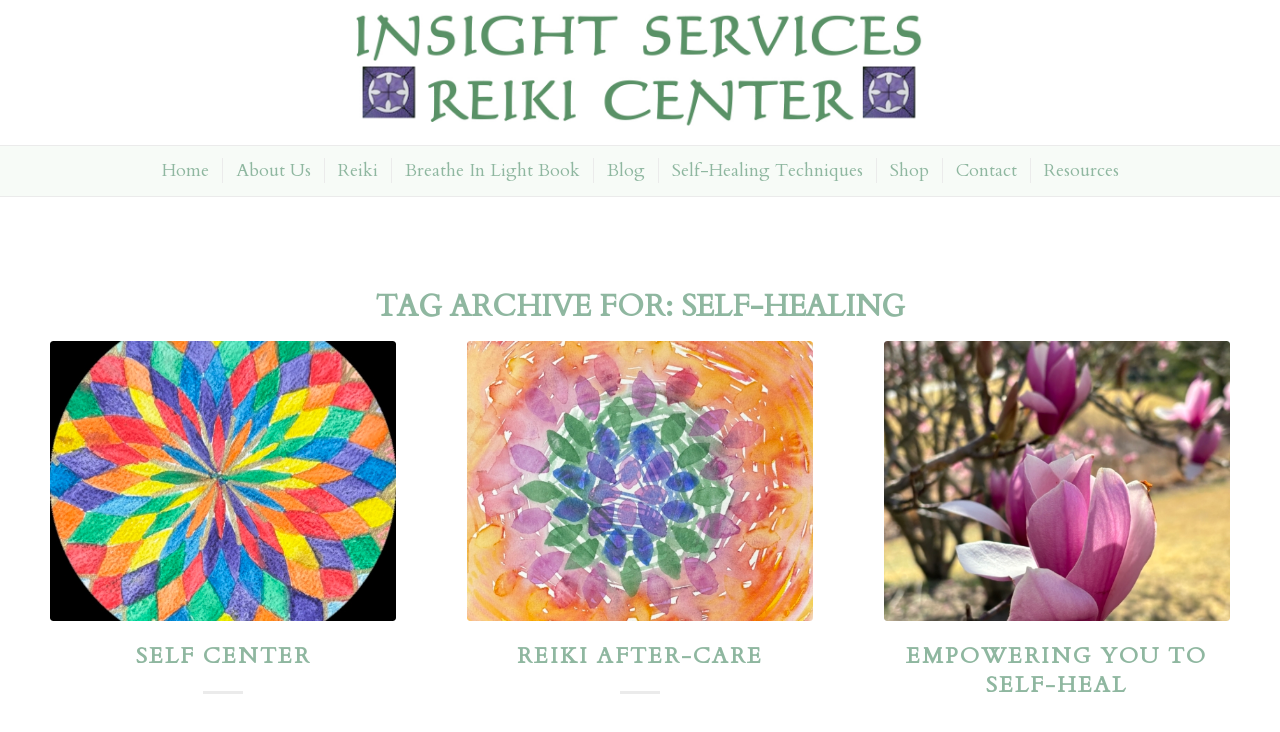

--- FILE ---
content_type: text/html; charset=UTF-8
request_url: https://insight-services.org/tag/self-healing/
body_size: 20894
content:
<!DOCTYPE html>
<html lang="en-US" class="html_stretched responsive av-preloader-disabled  html_header_top html_logo_center html_bottom_nav_header html_menu_right html_custom html_header_sticky_disabled html_header_shrinking_disabled html_mobile_menu_phone html_header_searchicon_disabled html_content_align_center html_header_unstick_top_disabled html_header_stretch_disabled html_elegant-blog html_av-overlay-side html_av-overlay-side-classic html_av-submenu-noclone html_entry_id_8107 av-cookies-no-cookie-consent av-no-preview av-default-lightbox html_text_menu_active av-mobile-menu-switch-default">
<head>
<meta charset="UTF-8" />


<!-- mobile setting -->
<meta name="viewport" content="width=device-width, initial-scale=1">

<!-- Scripts/CSS and wp_head hook -->
<meta name='robots' content='index, follow, max-image-preview:large, max-snippet:-1, max-video-preview:-1' />

	<!-- This site is optimized with the Yoast SEO plugin v26.8 - https://yoast.com/product/yoast-seo-wordpress/ -->
	<title>self-healing Archives ~ INSIGHT SERVICES REIKI CENTER</title>
	<link rel="canonical" href="https://insight-services.org/tag/self-healing/" />
	<link rel="next" href="https://insight-services.org/tag/self-healing/page/2/" />
	<meta property="og:locale" content="en_US" />
	<meta property="og:type" content="article" />
	<meta property="og:title" content="self-healing Archives ~ INSIGHT SERVICES REIKI CENTER" />
	<meta property="og:url" content="https://insight-services.org/tag/self-healing/" />
	<meta property="og:site_name" content="INSIGHT SERVICES REIKI CENTER" />
	<meta name="twitter:card" content="summary_large_image" />
	<script type="application/ld+json" class="yoast-schema-graph">{"@context":"https://schema.org","@graph":[{"@type":"CollectionPage","@id":"https://insight-services.org/tag/self-healing/","url":"https://insight-services.org/tag/self-healing/","name":"self-healing Archives ~ INSIGHT SERVICES REIKI CENTER","isPartOf":{"@id":"https://insight-services.org/#website"},"primaryImageOfPage":{"@id":"https://insight-services.org/tag/self-healing/#primaryimage"},"image":{"@id":"https://insight-services.org/tag/self-healing/#primaryimage"},"thumbnailUrl":"https://insight-services.org/wp/wp-content/uploads/2024/08/self-center-copy.jpg","breadcrumb":{"@id":"https://insight-services.org/tag/self-healing/#breadcrumb"},"inLanguage":"en-US"},{"@type":"ImageObject","inLanguage":"en-US","@id":"https://insight-services.org/tag/self-healing/#primaryimage","url":"https://insight-services.org/wp/wp-content/uploads/2024/08/self-center-copy.jpg","contentUrl":"https://insight-services.org/wp/wp-content/uploads/2024/08/self-center-copy.jpg","width":932,"height":929,"caption":"focus on self center"},{"@type":"BreadcrumbList","@id":"https://insight-services.org/tag/self-healing/#breadcrumb","itemListElement":[{"@type":"ListItem","position":1,"name":"Home","item":"https://insight-services.org/insight-services-reiki-center-home/"},{"@type":"ListItem","position":2,"name":"self-healing"}]},{"@type":"WebSite","@id":"https://insight-services.org/#website","url":"https://insight-services.org/","name":"INSIGHT SERVICES REIKI CENTER","description":"Reiki Center","publisher":{"@id":"https://insight-services.org/#/schema/person/eae95edb35fa19dfd43088ce7058c345"},"potentialAction":[{"@type":"SearchAction","target":{"@type":"EntryPoint","urlTemplate":"https://insight-services.org/?s={search_term_string}"},"query-input":{"@type":"PropertyValueSpecification","valueRequired":true,"valueName":"search_term_string"}}],"inLanguage":"en-US"},{"@type":["Person","Organization"],"@id":"https://insight-services.org/#/schema/person/eae95edb35fa19dfd43088ce7058c345","name":"Susan Grace Wisniewski","image":{"@type":"ImageObject","inLanguage":"en-US","@id":"https://insight-services.org/#/schema/person/image/","url":"https://insight-services.org/wp/wp-content/uploads/2021/11/IMG_7428-scaled.jpeg","contentUrl":"https://insight-services.org/wp/wp-content/uploads/2021/11/IMG_7428-scaled.jpeg","width":2560,"height":1920,"caption":"Susan Grace Wisniewski"},"logo":{"@id":"https://insight-services.org/#/schema/person/image/"},"description":"Personal searching for self-healing has led Susan on a journey which introduced her to many mentors who helped her learn how to find her own answers. Insight Services was born from the need we all have to learn to trust our inner knowing and to cultivate our confidence in this process. Susan’s passion is to help others realize how easy it is to access our intuition, our insights and inner guidance at all times. Self-healing is always available to us and Reiki sessions and Reiki training are both invaluable tools which assist us in this need. Susan is the ‘eternal optimist’ and believes that everything can be healed. Not everything can be cured, which is a different concept. Healing, however, involves transformation of emotions, mental states and even physicality to complete each step of the individual’s self-healing. Reiki training with Susan empowers students with the tools and techniques which help instill daily self-healing practices into the students’ lives. People of all ages and from all walks of life have benefitted immensely from Susan’s Reiki classes.","sameAs":["https://insight-services.org","https://www.facebook.com/InsightsofReikiGrace/?ref=pages_you_manage","https://www.instagram.com/insights_of_reiki_grace/","https://www.linkedin.com/in/susan-grace-wisniewski-35220913/","https://www.youtube.com/channel/UCME1W_hV3ghqpACGpaX9osg"]}]}</script>
	<!-- / Yoast SEO plugin. -->


<link rel="alternate" type="application/rss+xml" title="INSIGHT SERVICES REIKI CENTER &raquo; Feed" href="https://insight-services.org/feed/" />
<link rel="alternate" type="application/rss+xml" title="INSIGHT SERVICES REIKI CENTER &raquo; Comments Feed" href="https://insight-services.org/comments/feed/" />
<link rel="alternate" type="application/rss+xml" title="INSIGHT SERVICES REIKI CENTER &raquo; self-healing Tag Feed" href="https://insight-services.org/tag/self-healing/feed/" />
		<!-- This site uses the Google Analytics by MonsterInsights plugin v9.10.0 - Using Analytics tracking - https://www.monsterinsights.com/ -->
							<script src="//www.googletagmanager.com/gtag/js?id=G-2PSSGM57ZJ"  data-cfasync="false" data-wpfc-render="false" type="text/javascript" async></script>
			<script data-cfasync="false" data-wpfc-render="false" type="text/javascript">
				var mi_version = '9.10.0';
				var mi_track_user = true;
				var mi_no_track_reason = '';
								var MonsterInsightsDefaultLocations = {"page_location":"https:\/\/insight-services.org\/tag\/self-healing\/"};
								if ( typeof MonsterInsightsPrivacyGuardFilter === 'function' ) {
					var MonsterInsightsLocations = (typeof MonsterInsightsExcludeQuery === 'object') ? MonsterInsightsPrivacyGuardFilter( MonsterInsightsExcludeQuery ) : MonsterInsightsPrivacyGuardFilter( MonsterInsightsDefaultLocations );
				} else {
					var MonsterInsightsLocations = (typeof MonsterInsightsExcludeQuery === 'object') ? MonsterInsightsExcludeQuery : MonsterInsightsDefaultLocations;
				}

								var disableStrs = [
										'ga-disable-G-2PSSGM57ZJ',
									];

				/* Function to detect opted out users */
				function __gtagTrackerIsOptedOut() {
					for (var index = 0; index < disableStrs.length; index++) {
						if (document.cookie.indexOf(disableStrs[index] + '=true') > -1) {
							return true;
						}
					}

					return false;
				}

				/* Disable tracking if the opt-out cookie exists. */
				if (__gtagTrackerIsOptedOut()) {
					for (var index = 0; index < disableStrs.length; index++) {
						window[disableStrs[index]] = true;
					}
				}

				/* Opt-out function */
				function __gtagTrackerOptout() {
					for (var index = 0; index < disableStrs.length; index++) {
						document.cookie = disableStrs[index] + '=true; expires=Thu, 31 Dec 2099 23:59:59 UTC; path=/';
						window[disableStrs[index]] = true;
					}
				}

				if ('undefined' === typeof gaOptout) {
					function gaOptout() {
						__gtagTrackerOptout();
					}
				}
								window.dataLayer = window.dataLayer || [];

				window.MonsterInsightsDualTracker = {
					helpers: {},
					trackers: {},
				};
				if (mi_track_user) {
					function __gtagDataLayer() {
						dataLayer.push(arguments);
					}

					function __gtagTracker(type, name, parameters) {
						if (!parameters) {
							parameters = {};
						}

						if (parameters.send_to) {
							__gtagDataLayer.apply(null, arguments);
							return;
						}

						if (type === 'event') {
														parameters.send_to = monsterinsights_frontend.v4_id;
							var hookName = name;
							if (typeof parameters['event_category'] !== 'undefined') {
								hookName = parameters['event_category'] + ':' + name;
							}

							if (typeof MonsterInsightsDualTracker.trackers[hookName] !== 'undefined') {
								MonsterInsightsDualTracker.trackers[hookName](parameters);
							} else {
								__gtagDataLayer('event', name, parameters);
							}
							
						} else {
							__gtagDataLayer.apply(null, arguments);
						}
					}

					__gtagTracker('js', new Date());
					__gtagTracker('set', {
						'developer_id.dZGIzZG': true,
											});
					if ( MonsterInsightsLocations.page_location ) {
						__gtagTracker('set', MonsterInsightsLocations);
					}
										__gtagTracker('config', 'G-2PSSGM57ZJ', {"forceSSL":"true","link_attribution":"true"} );
										window.gtag = __gtagTracker;										(function () {
						/* https://developers.google.com/analytics/devguides/collection/analyticsjs/ */
						/* ga and __gaTracker compatibility shim. */
						var noopfn = function () {
							return null;
						};
						var newtracker = function () {
							return new Tracker();
						};
						var Tracker = function () {
							return null;
						};
						var p = Tracker.prototype;
						p.get = noopfn;
						p.set = noopfn;
						p.send = function () {
							var args = Array.prototype.slice.call(arguments);
							args.unshift('send');
							__gaTracker.apply(null, args);
						};
						var __gaTracker = function () {
							var len = arguments.length;
							if (len === 0) {
								return;
							}
							var f = arguments[len - 1];
							if (typeof f !== 'object' || f === null || typeof f.hitCallback !== 'function') {
								if ('send' === arguments[0]) {
									var hitConverted, hitObject = false, action;
									if ('event' === arguments[1]) {
										if ('undefined' !== typeof arguments[3]) {
											hitObject = {
												'eventAction': arguments[3],
												'eventCategory': arguments[2],
												'eventLabel': arguments[4],
												'value': arguments[5] ? arguments[5] : 1,
											}
										}
									}
									if ('pageview' === arguments[1]) {
										if ('undefined' !== typeof arguments[2]) {
											hitObject = {
												'eventAction': 'page_view',
												'page_path': arguments[2],
											}
										}
									}
									if (typeof arguments[2] === 'object') {
										hitObject = arguments[2];
									}
									if (typeof arguments[5] === 'object') {
										Object.assign(hitObject, arguments[5]);
									}
									if ('undefined' !== typeof arguments[1].hitType) {
										hitObject = arguments[1];
										if ('pageview' === hitObject.hitType) {
											hitObject.eventAction = 'page_view';
										}
									}
									if (hitObject) {
										action = 'timing' === arguments[1].hitType ? 'timing_complete' : hitObject.eventAction;
										hitConverted = mapArgs(hitObject);
										__gtagTracker('event', action, hitConverted);
									}
								}
								return;
							}

							function mapArgs(args) {
								var arg, hit = {};
								var gaMap = {
									'eventCategory': 'event_category',
									'eventAction': 'event_action',
									'eventLabel': 'event_label',
									'eventValue': 'event_value',
									'nonInteraction': 'non_interaction',
									'timingCategory': 'event_category',
									'timingVar': 'name',
									'timingValue': 'value',
									'timingLabel': 'event_label',
									'page': 'page_path',
									'location': 'page_location',
									'title': 'page_title',
									'referrer' : 'page_referrer',
								};
								for (arg in args) {
																		if (!(!args.hasOwnProperty(arg) || !gaMap.hasOwnProperty(arg))) {
										hit[gaMap[arg]] = args[arg];
									} else {
										hit[arg] = args[arg];
									}
								}
								return hit;
							}

							try {
								f.hitCallback();
							} catch (ex) {
							}
						};
						__gaTracker.create = newtracker;
						__gaTracker.getByName = newtracker;
						__gaTracker.getAll = function () {
							return [];
						};
						__gaTracker.remove = noopfn;
						__gaTracker.loaded = true;
						window['__gaTracker'] = __gaTracker;
					})();
									} else {
										console.log("");
					(function () {
						function __gtagTracker() {
							return null;
						}

						window['__gtagTracker'] = __gtagTracker;
						window['gtag'] = __gtagTracker;
					})();
									}
			</script>
							<!-- / Google Analytics by MonsterInsights -->
		
<!-- google webfont font replacement -->

			<script type='text/javascript'>

				(function() {

					/*	check if webfonts are disabled by user setting via cookie - or user must opt in.	*/
					var html = document.getElementsByTagName('html')[0];
					var cookie_check = html.className.indexOf('av-cookies-needs-opt-in') >= 0 || html.className.indexOf('av-cookies-can-opt-out') >= 0;
					var allow_continue = true;
					var silent_accept_cookie = html.className.indexOf('av-cookies-user-silent-accept') >= 0;

					if( cookie_check && ! silent_accept_cookie )
					{
						if( ! document.cookie.match(/aviaCookieConsent/) || html.className.indexOf('av-cookies-session-refused') >= 0 )
						{
							allow_continue = false;
						}
						else
						{
							if( ! document.cookie.match(/aviaPrivacyRefuseCookiesHideBar/) )
							{
								allow_continue = false;
							}
							else if( ! document.cookie.match(/aviaPrivacyEssentialCookiesEnabled/) )
							{
								allow_continue = false;
							}
							else if( document.cookie.match(/aviaPrivacyGoogleWebfontsDisabled/) )
							{
								allow_continue = false;
							}
						}
					}

					if( allow_continue )
					{
						var f = document.createElement('link');

						f.type 	= 'text/css';
						f.rel 	= 'stylesheet';
						f.href 	= 'https://fonts.googleapis.com/css?family=Cardo%7CMontserrat&display=auto';
						f.id 	= 'avia-google-webfont';

						document.getElementsByTagName('head')[0].appendChild(f);
					}
				})();

			</script>
			<style id='wp-img-auto-sizes-contain-inline-css' type='text/css'>
img:is([sizes=auto i],[sizes^="auto," i]){contain-intrinsic-size:3000px 1500px}
/*# sourceURL=wp-img-auto-sizes-contain-inline-css */
</style>
<style id='wp-emoji-styles-inline-css' type='text/css'>

	img.wp-smiley, img.emoji {
		display: inline !important;
		border: none !important;
		box-shadow: none !important;
		height: 1em !important;
		width: 1em !important;
		margin: 0 0.07em !important;
		vertical-align: -0.1em !important;
		background: none !important;
		padding: 0 !important;
	}
/*# sourceURL=wp-emoji-styles-inline-css */
</style>
<style id='wp-block-library-inline-css' type='text/css'>
:root{--wp-block-synced-color:#7a00df;--wp-block-synced-color--rgb:122,0,223;--wp-bound-block-color:var(--wp-block-synced-color);--wp-editor-canvas-background:#ddd;--wp-admin-theme-color:#007cba;--wp-admin-theme-color--rgb:0,124,186;--wp-admin-theme-color-darker-10:#006ba1;--wp-admin-theme-color-darker-10--rgb:0,107,160.5;--wp-admin-theme-color-darker-20:#005a87;--wp-admin-theme-color-darker-20--rgb:0,90,135;--wp-admin-border-width-focus:2px}@media (min-resolution:192dpi){:root{--wp-admin-border-width-focus:1.5px}}.wp-element-button{cursor:pointer}:root .has-very-light-gray-background-color{background-color:#eee}:root .has-very-dark-gray-background-color{background-color:#313131}:root .has-very-light-gray-color{color:#eee}:root .has-very-dark-gray-color{color:#313131}:root .has-vivid-green-cyan-to-vivid-cyan-blue-gradient-background{background:linear-gradient(135deg,#00d084,#0693e3)}:root .has-purple-crush-gradient-background{background:linear-gradient(135deg,#34e2e4,#4721fb 50%,#ab1dfe)}:root .has-hazy-dawn-gradient-background{background:linear-gradient(135deg,#faaca8,#dad0ec)}:root .has-subdued-olive-gradient-background{background:linear-gradient(135deg,#fafae1,#67a671)}:root .has-atomic-cream-gradient-background{background:linear-gradient(135deg,#fdd79a,#004a59)}:root .has-nightshade-gradient-background{background:linear-gradient(135deg,#330968,#31cdcf)}:root .has-midnight-gradient-background{background:linear-gradient(135deg,#020381,#2874fc)}:root{--wp--preset--font-size--normal:16px;--wp--preset--font-size--huge:42px}.has-regular-font-size{font-size:1em}.has-larger-font-size{font-size:2.625em}.has-normal-font-size{font-size:var(--wp--preset--font-size--normal)}.has-huge-font-size{font-size:var(--wp--preset--font-size--huge)}.has-text-align-center{text-align:center}.has-text-align-left{text-align:left}.has-text-align-right{text-align:right}.has-fit-text{white-space:nowrap!important}#end-resizable-editor-section{display:none}.aligncenter{clear:both}.items-justified-left{justify-content:flex-start}.items-justified-center{justify-content:center}.items-justified-right{justify-content:flex-end}.items-justified-space-between{justify-content:space-between}.screen-reader-text{border:0;clip-path:inset(50%);height:1px;margin:-1px;overflow:hidden;padding:0;position:absolute;width:1px;word-wrap:normal!important}.screen-reader-text:focus{background-color:#ddd;clip-path:none;color:#444;display:block;font-size:1em;height:auto;left:5px;line-height:normal;padding:15px 23px 14px;text-decoration:none;top:5px;width:auto;z-index:100000}html :where(.has-border-color){border-style:solid}html :where([style*=border-top-color]){border-top-style:solid}html :where([style*=border-right-color]){border-right-style:solid}html :where([style*=border-bottom-color]){border-bottom-style:solid}html :where([style*=border-left-color]){border-left-style:solid}html :where([style*=border-width]){border-style:solid}html :where([style*=border-top-width]){border-top-style:solid}html :where([style*=border-right-width]){border-right-style:solid}html :where([style*=border-bottom-width]){border-bottom-style:solid}html :where([style*=border-left-width]){border-left-style:solid}html :where(img[class*=wp-image-]){height:auto;max-width:100%}:where(figure){margin:0 0 1em}html :where(.is-position-sticky){--wp-admin--admin-bar--position-offset:var(--wp-admin--admin-bar--height,0px)}@media screen and (max-width:600px){html :where(.is-position-sticky){--wp-admin--admin-bar--position-offset:0px}}

/*# sourceURL=wp-block-library-inline-css */
</style><style id='global-styles-inline-css' type='text/css'>
:root{--wp--preset--aspect-ratio--square: 1;--wp--preset--aspect-ratio--4-3: 4/3;--wp--preset--aspect-ratio--3-4: 3/4;--wp--preset--aspect-ratio--3-2: 3/2;--wp--preset--aspect-ratio--2-3: 2/3;--wp--preset--aspect-ratio--16-9: 16/9;--wp--preset--aspect-ratio--9-16: 9/16;--wp--preset--color--black: #000000;--wp--preset--color--cyan-bluish-gray: #abb8c3;--wp--preset--color--white: #ffffff;--wp--preset--color--pale-pink: #f78da7;--wp--preset--color--vivid-red: #cf2e2e;--wp--preset--color--luminous-vivid-orange: #ff6900;--wp--preset--color--luminous-vivid-amber: #fcb900;--wp--preset--color--light-green-cyan: #7bdcb5;--wp--preset--color--vivid-green-cyan: #00d084;--wp--preset--color--pale-cyan-blue: #8ed1fc;--wp--preset--color--vivid-cyan-blue: #0693e3;--wp--preset--color--vivid-purple: #9b51e0;--wp--preset--color--metallic-red: #b02b2c;--wp--preset--color--maximum-yellow-red: #edae44;--wp--preset--color--yellow-sun: #eeee22;--wp--preset--color--palm-leaf: #83a846;--wp--preset--color--aero: #7bb0e7;--wp--preset--color--old-lavender: #745f7e;--wp--preset--color--steel-teal: #5f8789;--wp--preset--color--raspberry-pink: #d65799;--wp--preset--color--medium-turquoise: #4ecac2;--wp--preset--gradient--vivid-cyan-blue-to-vivid-purple: linear-gradient(135deg,rgb(6,147,227) 0%,rgb(155,81,224) 100%);--wp--preset--gradient--light-green-cyan-to-vivid-green-cyan: linear-gradient(135deg,rgb(122,220,180) 0%,rgb(0,208,130) 100%);--wp--preset--gradient--luminous-vivid-amber-to-luminous-vivid-orange: linear-gradient(135deg,rgb(252,185,0) 0%,rgb(255,105,0) 100%);--wp--preset--gradient--luminous-vivid-orange-to-vivid-red: linear-gradient(135deg,rgb(255,105,0) 0%,rgb(207,46,46) 100%);--wp--preset--gradient--very-light-gray-to-cyan-bluish-gray: linear-gradient(135deg,rgb(238,238,238) 0%,rgb(169,184,195) 100%);--wp--preset--gradient--cool-to-warm-spectrum: linear-gradient(135deg,rgb(74,234,220) 0%,rgb(151,120,209) 20%,rgb(207,42,186) 40%,rgb(238,44,130) 60%,rgb(251,105,98) 80%,rgb(254,248,76) 100%);--wp--preset--gradient--blush-light-purple: linear-gradient(135deg,rgb(255,206,236) 0%,rgb(152,150,240) 100%);--wp--preset--gradient--blush-bordeaux: linear-gradient(135deg,rgb(254,205,165) 0%,rgb(254,45,45) 50%,rgb(107,0,62) 100%);--wp--preset--gradient--luminous-dusk: linear-gradient(135deg,rgb(255,203,112) 0%,rgb(199,81,192) 50%,rgb(65,88,208) 100%);--wp--preset--gradient--pale-ocean: linear-gradient(135deg,rgb(255,245,203) 0%,rgb(182,227,212) 50%,rgb(51,167,181) 100%);--wp--preset--gradient--electric-grass: linear-gradient(135deg,rgb(202,248,128) 0%,rgb(113,206,126) 100%);--wp--preset--gradient--midnight: linear-gradient(135deg,rgb(2,3,129) 0%,rgb(40,116,252) 100%);--wp--preset--font-size--small: 1rem;--wp--preset--font-size--medium: 1.125rem;--wp--preset--font-size--large: 1.75rem;--wp--preset--font-size--x-large: clamp(1.75rem, 3vw, 2.25rem);--wp--preset--spacing--20: 0.44rem;--wp--preset--spacing--30: 0.67rem;--wp--preset--spacing--40: 1rem;--wp--preset--spacing--50: 1.5rem;--wp--preset--spacing--60: 2.25rem;--wp--preset--spacing--70: 3.38rem;--wp--preset--spacing--80: 5.06rem;--wp--preset--shadow--natural: 6px 6px 9px rgba(0, 0, 0, 0.2);--wp--preset--shadow--deep: 12px 12px 50px rgba(0, 0, 0, 0.4);--wp--preset--shadow--sharp: 6px 6px 0px rgba(0, 0, 0, 0.2);--wp--preset--shadow--outlined: 6px 6px 0px -3px rgb(255, 255, 255), 6px 6px rgb(0, 0, 0);--wp--preset--shadow--crisp: 6px 6px 0px rgb(0, 0, 0);}:root { --wp--style--global--content-size: 800px;--wp--style--global--wide-size: 1130px; }:where(body) { margin: 0; }.wp-site-blocks > .alignleft { float: left; margin-right: 2em; }.wp-site-blocks > .alignright { float: right; margin-left: 2em; }.wp-site-blocks > .aligncenter { justify-content: center; margin-left: auto; margin-right: auto; }:where(.is-layout-flex){gap: 0.5em;}:where(.is-layout-grid){gap: 0.5em;}.is-layout-flow > .alignleft{float: left;margin-inline-start: 0;margin-inline-end: 2em;}.is-layout-flow > .alignright{float: right;margin-inline-start: 2em;margin-inline-end: 0;}.is-layout-flow > .aligncenter{margin-left: auto !important;margin-right: auto !important;}.is-layout-constrained > .alignleft{float: left;margin-inline-start: 0;margin-inline-end: 2em;}.is-layout-constrained > .alignright{float: right;margin-inline-start: 2em;margin-inline-end: 0;}.is-layout-constrained > .aligncenter{margin-left: auto !important;margin-right: auto !important;}.is-layout-constrained > :where(:not(.alignleft):not(.alignright):not(.alignfull)){max-width: var(--wp--style--global--content-size);margin-left: auto !important;margin-right: auto !important;}.is-layout-constrained > .alignwide{max-width: var(--wp--style--global--wide-size);}body .is-layout-flex{display: flex;}.is-layout-flex{flex-wrap: wrap;align-items: center;}.is-layout-flex > :is(*, div){margin: 0;}body .is-layout-grid{display: grid;}.is-layout-grid > :is(*, div){margin: 0;}body{padding-top: 0px;padding-right: 0px;padding-bottom: 0px;padding-left: 0px;}a:where(:not(.wp-element-button)){text-decoration: underline;}:root :where(.wp-element-button, .wp-block-button__link){background-color: #32373c;border-width: 0;color: #fff;font-family: inherit;font-size: inherit;font-style: inherit;font-weight: inherit;letter-spacing: inherit;line-height: inherit;padding-top: calc(0.667em + 2px);padding-right: calc(1.333em + 2px);padding-bottom: calc(0.667em + 2px);padding-left: calc(1.333em + 2px);text-decoration: none;text-transform: inherit;}.has-black-color{color: var(--wp--preset--color--black) !important;}.has-cyan-bluish-gray-color{color: var(--wp--preset--color--cyan-bluish-gray) !important;}.has-white-color{color: var(--wp--preset--color--white) !important;}.has-pale-pink-color{color: var(--wp--preset--color--pale-pink) !important;}.has-vivid-red-color{color: var(--wp--preset--color--vivid-red) !important;}.has-luminous-vivid-orange-color{color: var(--wp--preset--color--luminous-vivid-orange) !important;}.has-luminous-vivid-amber-color{color: var(--wp--preset--color--luminous-vivid-amber) !important;}.has-light-green-cyan-color{color: var(--wp--preset--color--light-green-cyan) !important;}.has-vivid-green-cyan-color{color: var(--wp--preset--color--vivid-green-cyan) !important;}.has-pale-cyan-blue-color{color: var(--wp--preset--color--pale-cyan-blue) !important;}.has-vivid-cyan-blue-color{color: var(--wp--preset--color--vivid-cyan-blue) !important;}.has-vivid-purple-color{color: var(--wp--preset--color--vivid-purple) !important;}.has-metallic-red-color{color: var(--wp--preset--color--metallic-red) !important;}.has-maximum-yellow-red-color{color: var(--wp--preset--color--maximum-yellow-red) !important;}.has-yellow-sun-color{color: var(--wp--preset--color--yellow-sun) !important;}.has-palm-leaf-color{color: var(--wp--preset--color--palm-leaf) !important;}.has-aero-color{color: var(--wp--preset--color--aero) !important;}.has-old-lavender-color{color: var(--wp--preset--color--old-lavender) !important;}.has-steel-teal-color{color: var(--wp--preset--color--steel-teal) !important;}.has-raspberry-pink-color{color: var(--wp--preset--color--raspberry-pink) !important;}.has-medium-turquoise-color{color: var(--wp--preset--color--medium-turquoise) !important;}.has-black-background-color{background-color: var(--wp--preset--color--black) !important;}.has-cyan-bluish-gray-background-color{background-color: var(--wp--preset--color--cyan-bluish-gray) !important;}.has-white-background-color{background-color: var(--wp--preset--color--white) !important;}.has-pale-pink-background-color{background-color: var(--wp--preset--color--pale-pink) !important;}.has-vivid-red-background-color{background-color: var(--wp--preset--color--vivid-red) !important;}.has-luminous-vivid-orange-background-color{background-color: var(--wp--preset--color--luminous-vivid-orange) !important;}.has-luminous-vivid-amber-background-color{background-color: var(--wp--preset--color--luminous-vivid-amber) !important;}.has-light-green-cyan-background-color{background-color: var(--wp--preset--color--light-green-cyan) !important;}.has-vivid-green-cyan-background-color{background-color: var(--wp--preset--color--vivid-green-cyan) !important;}.has-pale-cyan-blue-background-color{background-color: var(--wp--preset--color--pale-cyan-blue) !important;}.has-vivid-cyan-blue-background-color{background-color: var(--wp--preset--color--vivid-cyan-blue) !important;}.has-vivid-purple-background-color{background-color: var(--wp--preset--color--vivid-purple) !important;}.has-metallic-red-background-color{background-color: var(--wp--preset--color--metallic-red) !important;}.has-maximum-yellow-red-background-color{background-color: var(--wp--preset--color--maximum-yellow-red) !important;}.has-yellow-sun-background-color{background-color: var(--wp--preset--color--yellow-sun) !important;}.has-palm-leaf-background-color{background-color: var(--wp--preset--color--palm-leaf) !important;}.has-aero-background-color{background-color: var(--wp--preset--color--aero) !important;}.has-old-lavender-background-color{background-color: var(--wp--preset--color--old-lavender) !important;}.has-steel-teal-background-color{background-color: var(--wp--preset--color--steel-teal) !important;}.has-raspberry-pink-background-color{background-color: var(--wp--preset--color--raspberry-pink) !important;}.has-medium-turquoise-background-color{background-color: var(--wp--preset--color--medium-turquoise) !important;}.has-black-border-color{border-color: var(--wp--preset--color--black) !important;}.has-cyan-bluish-gray-border-color{border-color: var(--wp--preset--color--cyan-bluish-gray) !important;}.has-white-border-color{border-color: var(--wp--preset--color--white) !important;}.has-pale-pink-border-color{border-color: var(--wp--preset--color--pale-pink) !important;}.has-vivid-red-border-color{border-color: var(--wp--preset--color--vivid-red) !important;}.has-luminous-vivid-orange-border-color{border-color: var(--wp--preset--color--luminous-vivid-orange) !important;}.has-luminous-vivid-amber-border-color{border-color: var(--wp--preset--color--luminous-vivid-amber) !important;}.has-light-green-cyan-border-color{border-color: var(--wp--preset--color--light-green-cyan) !important;}.has-vivid-green-cyan-border-color{border-color: var(--wp--preset--color--vivid-green-cyan) !important;}.has-pale-cyan-blue-border-color{border-color: var(--wp--preset--color--pale-cyan-blue) !important;}.has-vivid-cyan-blue-border-color{border-color: var(--wp--preset--color--vivid-cyan-blue) !important;}.has-vivid-purple-border-color{border-color: var(--wp--preset--color--vivid-purple) !important;}.has-metallic-red-border-color{border-color: var(--wp--preset--color--metallic-red) !important;}.has-maximum-yellow-red-border-color{border-color: var(--wp--preset--color--maximum-yellow-red) !important;}.has-yellow-sun-border-color{border-color: var(--wp--preset--color--yellow-sun) !important;}.has-palm-leaf-border-color{border-color: var(--wp--preset--color--palm-leaf) !important;}.has-aero-border-color{border-color: var(--wp--preset--color--aero) !important;}.has-old-lavender-border-color{border-color: var(--wp--preset--color--old-lavender) !important;}.has-steel-teal-border-color{border-color: var(--wp--preset--color--steel-teal) !important;}.has-raspberry-pink-border-color{border-color: var(--wp--preset--color--raspberry-pink) !important;}.has-medium-turquoise-border-color{border-color: var(--wp--preset--color--medium-turquoise) !important;}.has-vivid-cyan-blue-to-vivid-purple-gradient-background{background: var(--wp--preset--gradient--vivid-cyan-blue-to-vivid-purple) !important;}.has-light-green-cyan-to-vivid-green-cyan-gradient-background{background: var(--wp--preset--gradient--light-green-cyan-to-vivid-green-cyan) !important;}.has-luminous-vivid-amber-to-luminous-vivid-orange-gradient-background{background: var(--wp--preset--gradient--luminous-vivid-amber-to-luminous-vivid-orange) !important;}.has-luminous-vivid-orange-to-vivid-red-gradient-background{background: var(--wp--preset--gradient--luminous-vivid-orange-to-vivid-red) !important;}.has-very-light-gray-to-cyan-bluish-gray-gradient-background{background: var(--wp--preset--gradient--very-light-gray-to-cyan-bluish-gray) !important;}.has-cool-to-warm-spectrum-gradient-background{background: var(--wp--preset--gradient--cool-to-warm-spectrum) !important;}.has-blush-light-purple-gradient-background{background: var(--wp--preset--gradient--blush-light-purple) !important;}.has-blush-bordeaux-gradient-background{background: var(--wp--preset--gradient--blush-bordeaux) !important;}.has-luminous-dusk-gradient-background{background: var(--wp--preset--gradient--luminous-dusk) !important;}.has-pale-ocean-gradient-background{background: var(--wp--preset--gradient--pale-ocean) !important;}.has-electric-grass-gradient-background{background: var(--wp--preset--gradient--electric-grass) !important;}.has-midnight-gradient-background{background: var(--wp--preset--gradient--midnight) !important;}.has-small-font-size{font-size: var(--wp--preset--font-size--small) !important;}.has-medium-font-size{font-size: var(--wp--preset--font-size--medium) !important;}.has-large-font-size{font-size: var(--wp--preset--font-size--large) !important;}.has-x-large-font-size{font-size: var(--wp--preset--font-size--x-large) !important;}
/*# sourceURL=global-styles-inline-css */
</style>

<link rel='stylesheet' id='ctct_form_styles-css' href='https://insight-services.org/wp/wp-content/plugins/constant-contact-forms/assets/css/style.css?ver=2.16.0' type='text/css' media='all' />
<link rel='stylesheet' id='mediaelement-css' href='https://insight-services.org/wp/wp-includes/js/mediaelement/mediaelementplayer-legacy.min.css?ver=4.2.17' type='text/css' media='all' />
<link rel='stylesheet' id='wp-mediaelement-css' href='https://insight-services.org/wp/wp-includes/js/mediaelement/wp-mediaelement.min.css?ver=6.9' type='text/css' media='all' />
<style id='akismet-widget-style-inline-css' type='text/css'>

			.a-stats {
				--akismet-color-mid-green: #357b49;
				--akismet-color-white: #fff;
				--akismet-color-light-grey: #f6f7f7;

				max-width: 350px;
				width: auto;
			}

			.a-stats * {
				all: unset;
				box-sizing: border-box;
			}

			.a-stats strong {
				font-weight: 600;
			}

			.a-stats a.a-stats__link,
			.a-stats a.a-stats__link:visited,
			.a-stats a.a-stats__link:active {
				background: var(--akismet-color-mid-green);
				border: none;
				box-shadow: none;
				border-radius: 8px;
				color: var(--akismet-color-white);
				cursor: pointer;
				display: block;
				font-family: -apple-system, BlinkMacSystemFont, 'Segoe UI', 'Roboto', 'Oxygen-Sans', 'Ubuntu', 'Cantarell', 'Helvetica Neue', sans-serif;
				font-weight: 500;
				padding: 12px;
				text-align: center;
				text-decoration: none;
				transition: all 0.2s ease;
			}

			/* Extra specificity to deal with TwentyTwentyOne focus style */
			.widget .a-stats a.a-stats__link:focus {
				background: var(--akismet-color-mid-green);
				color: var(--akismet-color-white);
				text-decoration: none;
			}

			.a-stats a.a-stats__link:hover {
				filter: brightness(110%);
				box-shadow: 0 4px 12px rgba(0, 0, 0, 0.06), 0 0 2px rgba(0, 0, 0, 0.16);
			}

			.a-stats .count {
				color: var(--akismet-color-white);
				display: block;
				font-size: 1.5em;
				line-height: 1.4;
				padding: 0 13px;
				white-space: nowrap;
			}
		
/*# sourceURL=akismet-widget-style-inline-css */
</style>
<link rel='stylesheet' id='simple-social-icons-font-css' href='https://insight-services.org/wp/wp-content/plugins/simple-social-icons/css/style.css?ver=4.0.0' type='text/css' media='all' />
<link rel='stylesheet' id='avia-merged-styles-css' href='https://insight-services.org/wp/wp-content/uploads/dynamic_avia/avia-merged-styles-43eb5571ffb8683da1e4495e61294ca3---6970753a89e72.css' type='text/css' media='all' />
<link rel='stylesheet' id='avia-single-post-8107-css' href='https://insight-services.org/wp/wp-content/uploads/dynamic_avia/avia_posts_css/post-8107.css?ver=ver-1769011331' type='text/css' media='all' />
<script type="text/javascript" src="https://insight-services.org/wp/wp-includes/js/jquery/jquery.min.js?ver=3.7.1" id="jquery-core-js"></script>
<script type="text/javascript" src="https://insight-services.org/wp/wp-includes/js/jquery/jquery-migrate.min.js?ver=3.4.1" id="jquery-migrate-js"></script>
<script type="text/javascript" src="https://insight-services.org/wp/wp-content/plugins/google-analytics-for-wordpress/assets/js/frontend-gtag.min.js?ver=9.10.0" id="monsterinsights-frontend-script-js" async="async" data-wp-strategy="async"></script>
<script data-cfasync="false" data-wpfc-render="false" type="text/javascript" id='monsterinsights-frontend-script-js-extra'>/* <![CDATA[ */
var monsterinsights_frontend = {"js_events_tracking":"true","download_extensions":"doc,pdf,ppt,zip,xls,docx,pptx,xlsx","inbound_paths":"[{\"path\":\"\\\/go\\\/\",\"label\":\"affiliate\"},{\"path\":\"\\\/recommend\\\/\",\"label\":\"affiliate\"}]","home_url":"https:\/\/insight-services.org","hash_tracking":"false","v4_id":"G-2PSSGM57ZJ"};/* ]]> */
</script>
<script type="text/javascript" src="https://insight-services.org/wp/wp-content/uploads/dynamic_avia/avia-head-scripts-aab6b4df32cc048ee43a081a705e43c7---6970753aef85b.js" id="avia-head-scripts-js"></script>
<link rel="https://api.w.org/" href="https://insight-services.org/wp-json/" /><link rel="alternate" title="JSON" type="application/json" href="https://insight-services.org/wp-json/wp/v2/tags/281" /><link rel="EditURI" type="application/rsd+xml" title="RSD" href="https://insight-services.org/wp/xmlrpc.php?rsd" />
<meta name="generator" content="WordPress 6.9" />
<!-- Global site tag (gtag.js) - Google Analytics -->
<script async src="https://www.googletagmanager.com/gtag/js?id=G-RLH0PXFH3B"></script>
<script>
  window.dataLayer = window.dataLayer || [];
  function gtag(){dataLayer.push(arguments);}
  gtag('js', new Date());

  gtag('config', 'G-RLH0PXFH3B');
</script><link rel="profile" href="https://gmpg.org/xfn/11" />
<link rel="alternate" type="application/rss+xml" title="INSIGHT SERVICES REIKI CENTER RSS2 Feed" href="https://insight-services.org/feed/" />
<link rel="pingback" href="https://insight-services.org/wp/xmlrpc.php" />

<style type='text/css' media='screen'>
 #top #header_main > .container, #top #header_main > .container .main_menu  .av-main-nav > li > a, #top #header_main #menu-item-shop .cart_dropdown_link{ height:145px; line-height: 145px; }
 .html_top_nav_header .av-logo-container{ height:145px;  }
 .html_header_top.html_header_sticky #top #wrap_all #main{ padding-top:197px; } 
</style>
<!--[if lt IE 9]><script src="https://insight-services.org/wp/wp-content/themes/enfold/js/html5shiv.js"></script><![endif]-->
<link rel="icon" href="https://insight-services.org/wp/wp-content/uploads/2014/04/favicon1.png" type="image/png">

<!-- To speed up the rendering and to display the site as fast as possible to the user we include some styles and scripts for above the fold content inline -->
<script type="text/javascript">'use strict';var avia_is_mobile=!1;if(/Android|webOS|iPhone|iPad|iPod|BlackBerry|IEMobile|Opera Mini/i.test(navigator.userAgent)&&'ontouchstart' in document.documentElement){avia_is_mobile=!0;document.documentElement.className+=' avia_mobile '}
else{document.documentElement.className+=' avia_desktop '};document.documentElement.className+=' js_active ';(function(){var e=['-webkit-','-moz-','-ms-',''],n='',o=!1,a=!1;for(var t in e){if(e[t]+'transform' in document.documentElement.style){o=!0;n=e[t]+'transform'};if(e[t]+'perspective' in document.documentElement.style){a=!0}};if(o){document.documentElement.className+=' avia_transform '};if(a){document.documentElement.className+=' avia_transform3d '};if(typeof document.getElementsByClassName=='function'&&typeof document.documentElement.getBoundingClientRect=='function'&&avia_is_mobile==!1){if(n&&window.innerHeight>0){setTimeout(function(){var e=0,o={},a=0,t=document.getElementsByClassName('av-parallax'),i=window.pageYOffset||document.documentElement.scrollTop;for(e=0;e<t.length;e++){t[e].style.top='0px';o=t[e].getBoundingClientRect();a=Math.ceil((window.innerHeight+i-o.top)*0.3);t[e].style[n]='translate(0px, '+a+'px)';t[e].style.top='auto';t[e].className+=' enabled-parallax '}},50)}}})();</script><link rel="icon" href="https://insight-services.org/wp/wp-content/uploads/2020/11/cropped-dharmasq-512-32x32.jpeg" sizes="32x32" />
<link rel="icon" href="https://insight-services.org/wp/wp-content/uploads/2020/11/cropped-dharmasq-512-192x192.jpeg" sizes="192x192" />
<link rel="apple-touch-icon" href="https://insight-services.org/wp/wp-content/uploads/2020/11/cropped-dharmasq-512-180x180.jpeg" />
<meta name="msapplication-TileImage" content="https://insight-services.org/wp/wp-content/uploads/2020/11/cropped-dharmasq-512-270x270.jpeg" />
<style type="text/css">
		@font-face {font-family: 'entypo-fontello'; font-weight: normal; font-style: normal; font-display: auto;
		src: url('https://insight-services.org/wp/wp-content/themes/enfold/config-templatebuilder/avia-template-builder/assets/fonts/entypo-fontello.woff2') format('woff2'),
		url('https://insight-services.org/wp/wp-content/themes/enfold/config-templatebuilder/avia-template-builder/assets/fonts/entypo-fontello.woff') format('woff'),
		url('https://insight-services.org/wp/wp-content/themes/enfold/config-templatebuilder/avia-template-builder/assets/fonts/entypo-fontello.ttf') format('truetype'),
		url('https://insight-services.org/wp/wp-content/themes/enfold/config-templatebuilder/avia-template-builder/assets/fonts/entypo-fontello.svg#entypo-fontello') format('svg'),
		url('https://insight-services.org/wp/wp-content/themes/enfold/config-templatebuilder/avia-template-builder/assets/fonts/entypo-fontello.eot'),
		url('https://insight-services.org/wp/wp-content/themes/enfold/config-templatebuilder/avia-template-builder/assets/fonts/entypo-fontello.eot?#iefix') format('embedded-opentype');
		} #top .avia-font-entypo-fontello, body .avia-font-entypo-fontello, html body [data-av_iconfont='entypo-fontello']:before{ font-family: 'entypo-fontello'; }
		</style>

<!--
Debugging Info for Theme support: 

Theme: Enfold
Version: 6.0.8
Installed: enfold
AviaFramework Version: 5.6
AviaBuilder Version: 5.3
aviaElementManager Version: 1.0.1
ML:128-PU:32-PLA:10
WP:6.9
Compress: CSS:all theme files - JS:all theme files
Updates: enabled - token has changed and not verified
PLAu:9
-->
</head>

<body id="top" class="archive tag tag-self-healing tag-281 wp-theme-enfold stretched rtl_columns av-curtain-numeric cardo montserrat  ctct-enfold avia-responsive-images-support" itemscope="itemscope" itemtype="https://schema.org/WebPage" >

	
	<div id='wrap_all'>

	
<header id='header' class='all_colors header_color light_bg_color  av_header_top av_logo_center av_bottom_nav_header av_menu_right av_custom av_header_sticky_disabled av_header_shrinking_disabled av_header_stretch_disabled av_mobile_menu_phone av_header_searchicon_disabled av_header_unstick_top_disabled av_seperator_small_border'  data-av_shrink_factor='50' role="banner" itemscope="itemscope" itemtype="https://schema.org/WPHeader" >

		<div  id='header_main' class='container_wrap container_wrap_logo'>

        <div class='container av-logo-container'><div class='inner-container'><span class='logo avia-standard-logo'><a href='https://insight-services.org/' class='' aria-label='INSIGHT SERVICES LOGO FINAL' title='INSIGHT SERVICES LOGO FINAL'><img src="https://insight-services.org/wp/wp-content/uploads/2024/03/INSIGHT-SERVICES-LOGO-FINAL.jpg" srcset="https://insight-services.org/wp/wp-content/uploads/2024/03/INSIGHT-SERVICES-LOGO-FINAL.jpg 1274w, https://insight-services.org/wp/wp-content/uploads/2024/03/INSIGHT-SERVICES-LOGO-FINAL-300x68.jpg 300w, https://insight-services.org/wp/wp-content/uploads/2024/03/INSIGHT-SERVICES-LOGO-FINAL-1030x234.jpg 1030w, https://insight-services.org/wp/wp-content/uploads/2024/03/INSIGHT-SERVICES-LOGO-FINAL-768x175.jpg 768w, https://insight-services.org/wp/wp-content/uploads/2024/03/INSIGHT-SERVICES-LOGO-FINAL-705x160.jpg 705w" sizes="(max-width: 1274px) 100vw, 1274px" height="100" width="300" alt='INSIGHT SERVICES REIKI CENTER' title='INSIGHT SERVICES LOGO FINAL' /></a></span></div></div><div id='header_main_alternate' class='container_wrap'><div class='container'><nav class='main_menu' data-selectname='Select a page'  role="navigation" itemscope="itemscope" itemtype="https://schema.org/SiteNavigationElement" ><div class="avia-menu av-main-nav-wrap"><ul role="menu" class="menu av-main-nav" id="avia-menu"><li role="menuitem" id="menu-item-26" class="menu-item menu-item-type-custom menu-item-object-custom menu-item-home menu-item-top-level menu-item-top-level-1"><a title="Insight Services" href="http://insight-services.org/" itemprop="url" tabindex="0"><span class="avia-bullet"></span><span class="avia-menu-text">Home</span><span class="avia-menu-fx"><span class="avia-arrow-wrap"><span class="avia-arrow"></span></span></span></a></li>
<li role="menuitem" id="menu-item-2940" class="menu-item menu-item-type-post_type menu-item-object-page menu-item-top-level menu-item-top-level-2"><a href="https://insight-services.org/about-us-insight-services-reiki-center/" itemprop="url" tabindex="0"><span class="avia-bullet"></span><span class="avia-menu-text">About Us</span><span class="avia-menu-fx"><span class="avia-arrow-wrap"><span class="avia-arrow"></span></span></span></a></li>
<li role="menuitem" id="menu-item-27" class="menu-item menu-item-type-post_type menu-item-object-page menu-item-has-children menu-item-top-level menu-item-top-level-3"><a href="https://insight-services.org/reiki-treatments/" itemprop="url" tabindex="0"><span class="avia-bullet"></span><span class="avia-menu-text">Reiki</span><span class="avia-menu-fx"><span class="avia-arrow-wrap"><span class="avia-arrow"></span></span></span></a>


<ul class="sub-menu">
	<li role="menuitem" id="menu-item-1723" class="menu-item menu-item-type-post_type menu-item-object-page"><a href="https://insight-services.org/reiki-treatments/" itemprop="url" tabindex="0"><span class="avia-bullet"></span><span class="avia-menu-text">Reiki Treatments</span></a></li>
	<li role="menuitem" id="menu-item-2521" class="menu-item menu-item-type-post_type menu-item-object-page current_page_parent menu-item-has-children"><a href="https://insight-services.org/blog/" itemprop="url" tabindex="0"><span class="avia-bullet"></span><span class="avia-menu-text">Reiki Questions Answered</span></a>
	<ul class="sub-menu">
		<li role="menuitem" id="menu-item-2320" class="menu-item menu-item-type-post_type menu-item-object-post"><a href="https://insight-services.org/what-is-reiki-and-why-we-love-it/" itemprop="url" tabindex="0"><span class="avia-bullet"></span><span class="avia-menu-text">What is Reiki? And Why we love it</span></a></li>
		<li role="menuitem" id="menu-item-2919" class="menu-item menu-item-type-post_type menu-item-object-post"><a href="https://insight-services.org/what-to-look-for-in-a-reiki-practitioner/" itemprop="url" tabindex="0"><span class="avia-bullet"></span><span class="avia-menu-text">What to Look for in a Reiki Practitioner</span></a></li>
		<li role="menuitem" id="menu-item-2322" class="menu-item menu-item-type-post_type menu-item-object-post"><a href="https://insight-services.org/virtual-reiki-sessions/" itemprop="url" tabindex="0"><span class="avia-bullet"></span><span class="avia-menu-text">Virtual Reiki Sessions</span></a></li>
		<li role="menuitem" id="menu-item-2915" class="menu-item menu-item-type-post_type menu-item-object-post"><a href="https://insight-services.org/do-healing-sessions-work-over-the-web/" itemprop="url" tabindex="0"><span class="avia-bullet"></span><span class="avia-menu-text">Do Healing Sessions Work Over the Web?</span></a></li>
		<li role="menuitem" id="menu-item-2344" class="menu-item menu-item-type-post_type menu-item-object-post"><a href="https://insight-services.org/strengthening-the-flow-of-reiki/" itemprop="url" tabindex="0"><span class="avia-bullet"></span><span class="avia-menu-text">Strengthening the Flow of Reiki</span></a></li>
		<li role="menuitem" id="menu-item-2350" class="menu-item menu-item-type-post_type menu-item-object-post"><a href="https://insight-services.org/strengthening-the-flow-of-reiki-part-two/" itemprop="url" tabindex="0"><span class="avia-bullet"></span><span class="avia-menu-text">Strengthening the Flow of Reiki part two</span></a></li>
		<li role="menuitem" id="menu-item-2349" class="menu-item menu-item-type-post_type menu-item-object-post"><a href="https://insight-services.org/how-we-heal-and-support-our-self-healing/" itemprop="url" tabindex="0"><span class="avia-bullet"></span><span class="avia-menu-text">How We Heal and Support Our Self-Healing</span></a></li>
	</ul>
</li>
	<li role="menuitem" id="menu-item-1711" class="menu-item menu-item-type-post_type menu-item-object-page menu-item-has-children"><a href="https://insight-services.org/scheduling-reiki-treatments/" itemprop="url" tabindex="0"><span class="avia-bullet"></span><span class="avia-menu-text">Scheduling Reiki sessions Online</span></a>
	<ul class="sub-menu">
		<li role="menuitem" id="menu-item-2894" class="menu-item menu-item-type-post_type menu-item-object-page"><a href="https://insight-services.org/scheduling-reiki-treatments/free-15-minute-consult-a-chance-to-meet-with-your-reiki-practitioner/" itemprop="url" tabindex="0"><span class="avia-bullet"></span><span class="avia-menu-text">Free 15-minute consult, a chance to meet with your Reiki practitioner</span></a></li>
		<li role="menuitem" id="menu-item-2740" class="menu-item menu-item-type-post_type menu-item-object-page"><a href="https://insight-services.org/scheduling-reiki-treatments/purchasing-packages-of-3-or-6-reiki-sessions/" itemprop="url" tabindex="0"><span class="avia-bullet"></span><span class="avia-menu-text">Purchasing packages of 3 or 6 Reiki sessions</span></a></li>
	</ul>
</li>
	<li role="menuitem" id="menu-item-1143" class="menu-item menu-item-type-post_type menu-item-object-page menu-item-has-children"><a title="About Reiki Classes" href="https://insight-services.org/usui-holy-fire-iii-reiki-classes-in-person-and-online-classes/" itemprop="url" tabindex="0"><span class="avia-bullet"></span><span class="avia-menu-text">Reiki Classes and Training~Online</span></a>
	<ul class="sub-menu">
		<li role="menuitem" id="menu-item-2393" class="menu-item menu-item-type-post_type menu-item-object-page"><a href="https://insight-services.org/usui-holy-fire-iii-reiki-classes-in-person-and-online-classes/" itemprop="url" tabindex="0"><span class="avia-bullet"></span><span class="avia-menu-text">Holy Fire<sup>®</sup> III Reiki Classes ~ Online</span></a></li>
		<li role="menuitem" id="menu-item-31" class="menu-item menu-item-type-post_type menu-item-object-page"><a href="https://insight-services.org/usui-holy-fire-iii-reiki-levels-1-2-online/" itemprop="url" tabindex="0"><span class="avia-bullet"></span><span class="avia-menu-text">Usui/Holy Fire<sup>®</sup> Reiki Levels 1 &#038; 2 ~Online Classes</span></a></li>
		<li role="menuitem" id="menu-item-32" class="menu-item menu-item-type-post_type menu-item-object-page"><a href="https://insight-services.org/usui-holy-fire-iii-reiki-classes-in-person-and-online-classes/usui-holy-fire-iii-reiki-master-online-classes/" itemprop="url" tabindex="0"><span class="avia-bullet"></span><span class="avia-menu-text">Usui / Holy Fire<sup>®</sup> Reiki Master Teacher ~Online</span></a></li>
		<li role="menuitem" id="menu-item-33" class="menu-item menu-item-type-post_type menu-item-object-page"><a href="https://insight-services.org/usui-holy-fire-iii-reiki-classes-in-person-and-online-classes/usui-holy-fire-iii-karuna-reiki-online-master-teacher-classes/" itemprop="url" tabindex="0"><span class="avia-bullet"></span><span class="avia-menu-text">Holy Fire<sup>®</sup> Karuna Reiki<sup>®</sup> Master Teacher ~Online</span></a></li>
	</ul>
</li>
	<li role="menuitem" id="menu-item-5896" class="menu-item menu-item-type-post_type menu-item-object-page"><a href="https://insight-services.org/reiki-skills-development-program/" itemprop="url" tabindex="0"><span class="avia-bullet"></span><span class="avia-menu-text">Reiki Skills Development Program </span></a></li>
	<li role="menuitem" id="menu-item-3812" class="menu-item menu-item-type-post_type menu-item-object-page menu-item-has-children"><a href="https://insight-services.org/class-evaluations/" itemprop="url" tabindex="0"><span class="avia-bullet"></span><span class="avia-menu-text">Class Evaluations</span></a>
	<ul class="sub-menu">
		<li role="menuitem" id="menu-item-3821" class="menu-item menu-item-type-post_type menu-item-object-page"><a href="https://insight-services.org/evaluation-for-holy-fire-iii-reiki-level-12-class/" itemprop="url" tabindex="0"><span class="avia-bullet"></span><span class="avia-menu-text">Evaluation for Holy Fire® III Reiki Level 1&#038;2 class</span></a></li>
		<li role="menuitem" id="menu-item-3745" class="menu-item menu-item-type-post_type menu-item-object-page"><a href="https://insight-services.org/evaluation-for-holy-fire-iii-reiki-master-class/" itemprop="url" tabindex="0"><span class="avia-bullet"></span><span class="avia-menu-text">Evaluation for Holy Fire®  III Reiki Master class</span></a></li>
		<li role="menuitem" id="menu-item-3818" class="menu-item menu-item-type-post_type menu-item-object-page"><a href="https://insight-services.org/evaluation-for-holy-fire-iii-karuna-reiki-master-class/" itemprop="url" tabindex="0"><span class="avia-bullet"></span><span class="avia-menu-text">Evaluation for Holy Fire® III Karuna Reiki Master class</span></a></li>
	</ul>
</li>
</ul>
</li>
<li role="menuitem" id="menu-item-1150" class="menu-item menu-item-type-custom menu-item-object-custom menu-item-has-children menu-item-top-level menu-item-top-level-4"><a target="_blank" href="https://insight-services.org/about-breathe-in-light/restore-your-self-introducing-the-breathe-in-light-technique-bright/" itemprop="url" tabindex="0"><span class="avia-bullet"></span><span class="avia-menu-text">Breathe In Light Book</span><span class="avia-menu-fx"><span class="avia-arrow-wrap"><span class="avia-arrow"></span></span></span></a>


<ul class="sub-menu">
	<li role="menuitem" id="menu-item-28" class="menu-item menu-item-type-post_type menu-item-object-page"><a title=" Breathe in Light (Bright) Treatments" href="https://insight-services.org/about-breathe-in-light/" itemprop="url" tabindex="0"><span class="avia-bullet"></span><span class="avia-menu-text">About</span></a></li>
	<li role="menuitem" id="menu-item-1734" class="menu-item menu-item-type-post_type menu-item-object-page"><a href="https://insight-services.org/about-breathe-in-light/restore-your-self-introducing-the-breathe-in-light-technique-bright/" itemprop="url" tabindex="0"><span class="avia-bullet"></span><span class="avia-menu-text">The book! &#8220;Restore Your Self~Introducing the Breathe in Light Technique: Bright&#8221; by Susan Grace Wisniewski</span></a></li>
	<li role="menuitem" id="menu-item-29" class="menu-item menu-item-type-post_type menu-item-object-page"><a href="https://insight-services.org/about-breathe-in-light/breathe-in-light-daily-exercise/" itemprop="url" tabindex="0"><span class="avia-bullet"></span><span class="avia-menu-text">Breathe in Light: Daily exercise</span></a></li>
	<li role="menuitem" id="menu-item-1812" class="menu-item menu-item-type-post_type menu-item-object-page"><a href="https://insight-services.org/breathe-in-light-technique-pdf/" itemprop="url" tabindex="0"><span class="avia-bullet"></span><span class="avia-menu-text">Breathe in Light Technique: ‘Bright’  PDF download</span></a></li>
</ul>
</li>
<li role="menuitem" id="menu-item-1710" class="menu-item menu-item-type-post_type menu-item-object-page current_page_parent menu-item-has-children menu-item-top-level menu-item-top-level-5"><a href="https://insight-services.org/blog/" itemprop="url" tabindex="0"><span class="avia-bullet"></span><span class="avia-menu-text">Blog</span><span class="avia-menu-fx"><span class="avia-arrow-wrap"><span class="avia-arrow"></span></span></span></a>


<ul class="sub-menu">
	<li role="menuitem" id="menu-item-2537" class="menu-item menu-item-type-post_type menu-item-object-page current_page_parent"><a href="https://insight-services.org/blog/" itemprop="url" tabindex="0"><span class="avia-bullet"></span><span class="avia-menu-text">Blog</span></a></li>
	<li role="menuitem" id="menu-item-7589" class="menu-item menu-item-type-post_type menu-item-object-page"><a href="https://insight-services.org/blog-titles-25-per-page/" itemprop="url" tabindex="0"><span class="avia-bullet"></span><span class="avia-menu-text">Blog Titles~ 25 per page</span></a></li>
</ul>
</li>
<li role="menuitem" id="menu-item-7623" class="menu-item menu-item-type-post_type menu-item-object-page menu-item-has-children menu-item-top-level menu-item-top-level-6"><a href="https://insight-services.org/self-healing-techniques/" itemprop="url" tabindex="0"><span class="avia-bullet"></span><span class="avia-menu-text">Self-Healing Techniques</span><span class="avia-menu-fx"><span class="avia-arrow-wrap"><span class="avia-arrow"></span></span></span></a>


<ul class="sub-menu">
	<li role="menuitem" id="menu-item-7624" class="menu-item menu-item-type-post_type menu-item-object-page"><a href="https://insight-services.org/self-healing-techniques/" itemprop="url" tabindex="0"><span class="avia-bullet"></span><span class="avia-menu-text">Self-Healing Techniques</span></a></li>
	<li role="menuitem" id="menu-item-7140" class="menu-item menu-item-type-post_type menu-item-object-page menu-item-has-children"><a target="_blank" href="https://insight-services.org/metatron-color-healing-sessions/" itemprop="url" tabindex="0"><span class="avia-bullet"></span><span class="avia-menu-text">Metatron Color Healing</span></a>
	<ul class="sub-menu">
		<li role="menuitem" id="menu-item-7149" class="menu-item menu-item-type-post_type menu-item-object-page"><a href="https://insight-services.org/self-healing-journey/" itemprop="url" tabindex="0"><span class="avia-bullet"></span><span class="avia-menu-text">Self-healing Journey</span></a></li>
	</ul>
</li>
</ul>
</li>
<li role="menuitem" id="menu-item-6225" class="menu-item menu-item-type-post_type menu-item-object-page menu-item-has-children menu-item-top-level menu-item-top-level-7"><a href="https://insight-services.org/shop/" itemprop="url" tabindex="0"><span class="avia-bullet"></span><span class="avia-menu-text">Shop</span><span class="avia-menu-fx"><span class="avia-arrow-wrap"><span class="avia-arrow"></span></span></span></a>


<ul class="sub-menu">
	<li role="menuitem" id="menu-item-5765" class="menu-item menu-item-type-post_type menu-item-object-page"><a target="_blank" href="https://insight-services.org/scheduling-reiki-treatments/purchasing-packages-of-3-or-6-reiki-sessions/" itemprop="url" tabindex="0"><span class="avia-bullet"></span><span class="avia-menu-text">Purchasing packages of 3 or 6 Reiki sessions</span></a></li>
	<li role="menuitem" id="menu-item-5764" class="menu-item menu-item-type-post_type menu-item-object-page"><a href="https://insight-services.org/about-breathe-in-light/restore-your-self-introducing-the-breathe-in-light-technique-bright/" itemprop="url" tabindex="0"><span class="avia-bullet"></span><span class="avia-menu-text">The Book! Restore Your Self~Introducing the Breathe in Light Technique:’Bright’     by Susan Grace Wisniewski</span></a></li>
	<li role="menuitem" id="menu-item-8173" class="menu-item menu-item-type-post_type menu-item-object-page"><a href="https://insight-services.org/insight-oracle-card-deck-by-susan-grace-wisniewski/" itemprop="url" tabindex="0"><span class="avia-bullet"></span><span class="avia-menu-text">INSIGHT ORACLE CARD DECK by Susan Grace Wisniewski</span></a></li>
	<li role="menuitem" id="menu-item-2264" class="menu-item menu-item-type-post_type menu-item-object-page"><a href="https://insight-services.org/donate-to-insight-services-reiki-center/" itemprop="url" tabindex="0"><span class="avia-bullet"></span><span class="avia-menu-text">Donate</span></a></li>
</ul>
</li>
<li role="menuitem" id="menu-item-137" class="last menu-item menu-item-type-post_type menu-item-object-page menu-item-has-children menu-item-top-level menu-item-top-level-8"><a href="https://insight-services.org/contact/" itemprop="url" tabindex="0"><span class="avia-bullet"></span><span class="avia-menu-text">Contact</span><span class="avia-menu-fx"><span class="avia-arrow-wrap"><span class="avia-arrow"></span></span></span></a>


<ul class="sub-menu">
	<li role="menuitem" id="menu-item-2522" class="menu-item menu-item-type-post_type menu-item-object-page"><a href="https://insight-services.org/contact/" itemprop="url" tabindex="0"><span class="avia-bullet"></span><span class="avia-menu-text">Contact</span></a></li>
	<li role="menuitem" id="menu-item-1709" class="menu-item menu-item-type-post_type menu-item-object-page"><a href="https://insight-services.org/testimonials/" itemprop="url" tabindex="0"><span class="avia-bullet"></span><span class="avia-menu-text">Testimonials</span></a></li>
</ul>
</li>
<li role="menuitem" id="menu-item-3790" class="menu-item menu-item-type-post_type menu-item-object-page menu-item-top-level menu-item-top-level-9"><a href="https://insight-services.org/resources/" itemprop="url" tabindex="0"><span class="avia-bullet"></span><span class="avia-menu-text">Resources</span><span class="avia-menu-fx"><span class="avia-arrow-wrap"><span class="avia-arrow"></span></span></span></a></li>
<li class="av-burger-menu-main menu-item-avia-special " role="menuitem">
	        			<a href="#" aria-label="Menu" aria-hidden="false">
							<span class="av-hamburger av-hamburger--spin av-js-hamburger">
								<span class="av-hamburger-box">
						          <span class="av-hamburger-inner"></span>
						          <strong>Menu</strong>
								</span>
							</span>
							<span class="avia_hidden_link_text">Menu</span>
						</a>
	        		   </li></ul></div></nav></div> </div> 
		<!-- end container_wrap-->
		</div>
<div class="header_bg"></div>
<!-- end header -->
</header>

	<div id='main' class='all_colors' data-scroll-offset='0'>

	
		<div class='container_wrap container_wrap_first main_color fullsize'>

			<div class='container template-blog '>

				<main class='content av-content-full alpha units av-main-tag'  role="main" itemprop="mainContentOfPage" itemscope="itemscope" itemtype="https://schema.org/Blog" >

					<div class="category-term-description">
											</div>

					<div class="entry-content-wrapper"><h3 class='post-title tag-page-post-type-title '>Tag Archive for:  <span>self-healing</span></h3><div  data-slideshow-options="{&quot;animation&quot;:&quot;fade&quot;,&quot;autoplay&quot;:false,&quot;loop_autoplay&quot;:&quot;once&quot;,&quot;interval&quot;:5,&quot;loop_manual&quot;:&quot;manual-endless&quot;,&quot;autoplay_stopper&quot;:false,&quot;noNavigation&quot;:false,&quot;show_slide_delay&quot;:90}" class='avia-content-slider avia-content-grid-active avia-content-slider1 avia-content-slider-odd avia-builder-el-no-sibling av-slideshow-ui av-control-default   av-no-slider-navigation av-slideshow-manual av-loop-once av-loop-manual-endless '  itemscope="itemscope" itemtype="https://schema.org/Blog" ><div class="avia-content-slider-inner"><div class="slide-entry-wrap"><article class='slide-entry flex_column  post-entry post-entry-8107 slide-entry-overview slide-loop-1 slide-parity-odd  av_one_third first real-thumbnail posttype-post post-format-standard'  itemscope="itemscope" itemtype="https://schema.org/BlogPosting" itemprop="blogPost" ><a href='https://insight-services.org/self-center/' data-rel='slide-1' class='slide-image' title='Self Center'><img fetchpriority="high" width="495" height="400" src="https://insight-services.org/wp/wp-content/uploads/2024/08/self-center-copy-495x400.jpg" class="wp-image-8110 avia-img-lazy-loading-not-8110 attachment-portfolio size-portfolio wp-post-image" alt="focus on self center" decoding="async" srcset="https://insight-services.org/wp/wp-content/uploads/2024/08/self-center-copy-495x400.jpg 495w, https://insight-services.org/wp/wp-content/uploads/2024/08/self-center-copy-845x684.jpg 845w" sizes="(max-width: 495px) 100vw, 495px" /></a><div class="slide-content"><header class="entry-content-header" aria-label="Slide: Self Center"><span class="blog-categories minor-meta"><a href="https://insight-services.org/category/self-healing/reiki/" rel="tag">Reiki</a>, <a href="https://insight-services.org/category/self-healing/" rel="tag">self-healing</a> </span><h3 class='slide-entry-title entry-title '  itemprop="headline" ><a href='https://insight-services.org/self-center/' title='Self Center'>Self Center</a></h3><span class="av-vertical-delimiter"></span></header><div class='slide-entry-excerpt entry-content'  itemprop="text" >

</div></div><footer class="entry-footer"><div class="slide-meta"><time class='slide-meta-time updated'  itemprop="datePublished" datetime="2024-08-14T15:52:52-04:00" >August 14, 2024</time><div class="slide-meta-del">/</div><div class="slide-meta-comments"><a href='https://insight-services.org/self-center/#respond'>0 Comments</a></div></div></footer><span class='hidden'>
				<span class='av-structured-data'  itemprop="image" itemscope="itemscope" itemtype="https://schema.org/ImageObject" >
						<span itemprop='url'>https://insight-services.org/wp/wp-content/uploads/2024/08/self-center-copy.jpg</span>
						<span itemprop='height'>929</span>
						<span itemprop='width'>932</span>
				</span>
				<span class='av-structured-data'  itemprop="publisher" itemtype="https://schema.org/Organization" itemscope="itemscope" >
						<span itemprop='name'>Susan Grace Wisniewski</span>
						<span itemprop='logo' itemscope itemtype='https://schema.org/ImageObject'>
							<span itemprop='url'>https://insight-services.org/wp/wp-content/uploads/2024/03/INSIGHT-SERVICES-LOGO-FINAL.jpg</span>
						</span>
				</span><span class='av-structured-data'  itemprop="author" itemscope="itemscope" itemtype="https://schema.org/Person" ><span itemprop='name'>Susan Grace Wisniewski</span></span><span class='av-structured-data'  itemprop="datePublished" datetime="2022-02-21T09:01:27-05:00" >2024-08-14 15:52:52</span><span class='av-structured-data'  itemprop="dateModified" itemtype="https://schema.org/dateModified" >2024-08-14 16:02:11</span><span class='av-structured-data'  itemprop="mainEntityOfPage" itemtype="https://schema.org/mainEntityOfPage" ><span itemprop='name'>Self Center</span></span></span></article><article class='slide-entry flex_column  post-entry post-entry-8091 slide-entry-overview slide-loop-2 slide-parity-even  av_one_third  real-thumbnail posttype-post post-format-standard'  itemscope="itemscope" itemtype="https://schema.org/BlogPosting" itemprop="blogPost" ><a href='https://insight-services.org/reiki-after-care/' data-rel='slide-1' class='slide-image' title='Reiki After-care'><img fetchpriority="high" width="495" height="400" src="https://insight-services.org/wp/wp-content/uploads/2024/07/healing-reactions-copy-495x400.jpeg" class="wp-image-8088 avia-img-lazy-loading-not-8088 attachment-portfolio size-portfolio wp-post-image" alt="watercolor representation of toxin release" decoding="async" srcset="https://insight-services.org/wp/wp-content/uploads/2024/07/healing-reactions-copy-495x400.jpeg 495w, https://insight-services.org/wp/wp-content/uploads/2024/07/healing-reactions-copy-845x684.jpeg 845w" sizes="(max-width: 495px) 100vw, 495px" /></a><div class="slide-content"><header class="entry-content-header" aria-label="Slide: Reiki After-care"><span class="blog-categories minor-meta"><a href="https://insight-services.org/category/self-healing/reiki/" rel="tag">Reiki</a>, <a href="https://insight-services.org/category/self-healing/" rel="tag">self-healing</a> </span><h3 class='slide-entry-title entry-title '  itemprop="headline" ><a href='https://insight-services.org/reiki-after-care/' title='Reiki After-care'>Reiki After-care</a></h3><span class="av-vertical-delimiter"></span></header><div class='slide-entry-excerpt entry-content'  itemprop="text" >

</div></div><footer class="entry-footer"><div class="slide-meta"><time class='slide-meta-time updated'  itemprop="datePublished" datetime="2024-07-10T16:41:05-04:00" >July 10, 2024</time><div class="slide-meta-del">/</div><div class="slide-meta-comments"><a href='https://insight-services.org/reiki-after-care/#respond'>0 Comments</a></div></div></footer><span class='hidden'>
				<span class='av-structured-data'  itemprop="image" itemscope="itemscope" itemtype="https://schema.org/ImageObject" >
						<span itemprop='url'>https://insight-services.org/wp/wp-content/uploads/2024/07/healing-reactions-copy.jpeg</span>
						<span itemprop='height'>1904</span>
						<span itemprop='width'>1922</span>
				</span>
				<span class='av-structured-data'  itemprop="publisher" itemtype="https://schema.org/Organization" itemscope="itemscope" >
						<span itemprop='name'>Susan Grace Wisniewski</span>
						<span itemprop='logo' itemscope itemtype='https://schema.org/ImageObject'>
							<span itemprop='url'>https://insight-services.org/wp/wp-content/uploads/2024/03/INSIGHT-SERVICES-LOGO-FINAL.jpg</span>
						</span>
				</span><span class='av-structured-data'  itemprop="author" itemscope="itemscope" itemtype="https://schema.org/Person" ><span itemprop='name'>Susan Grace Wisniewski</span></span><span class='av-structured-data'  itemprop="datePublished" datetime="2022-02-21T09:01:27-05:00" >2024-07-10 16:41:05</span><span class='av-structured-data'  itemprop="dateModified" itemtype="https://schema.org/dateModified" >2024-07-10 20:50:00</span><span class='av-structured-data'  itemprop="mainEntityOfPage" itemtype="https://schema.org/mainEntityOfPage" ><span itemprop='name'>Reiki After-care</span></span></span></article><article class='slide-entry flex_column  post-entry post-entry-8065 slide-entry-overview slide-loop-3 slide-parity-odd  av_one_third  real-thumbnail posttype-post post-format-standard'  itemscope="itemscope" itemtype="https://schema.org/BlogPosting" itemprop="blogPost" ><a href='https://insight-services.org/empowering-you-to-self-heal/' data-rel='slide-1' class='slide-image' title='Empowering You to Self-heal'><img fetchpriority="high" width="495" height="400" src="https://insight-services.org/wp/wp-content/uploads/2024/04/magnolia-495x400.jpg" class="wp-image-8068 avia-img-lazy-loading-not-8068 attachment-portfolio size-portfolio wp-post-image" alt="beautiful pink magnolia flower" decoding="async" srcset="https://insight-services.org/wp/wp-content/uploads/2024/04/magnolia-495x400.jpg 495w, https://insight-services.org/wp/wp-content/uploads/2024/04/magnolia-845x684.jpg 845w" sizes="(max-width: 495px) 100vw, 495px" /></a><div class="slide-content"><header class="entry-content-header" aria-label="Slide: Empowering You to Self-heal"><span class="blog-categories minor-meta"><a href="https://insight-services.org/category/divine-help/" rel="tag">Divine help</a>, <a href="https://insight-services.org/category/divine-help/intuition/" rel="tag">intuition</a>, <a href="https://insight-services.org/category/self-healing/" rel="tag">self-healing</a> </span><h3 class='slide-entry-title entry-title '  itemprop="headline" ><a href='https://insight-services.org/empowering-you-to-self-heal/' title='Empowering You to Self-heal'>Empowering You to Self-heal</a></h3><span class="av-vertical-delimiter"></span></header><div class='slide-entry-excerpt entry-content'  itemprop="text" >



</div></div><footer class="entry-footer"><div class="slide-meta"><time class='slide-meta-time updated'  itemprop="datePublished" datetime="2024-04-02T17:30:33-04:00" >April 2, 2024</time><div class="slide-meta-del">/</div><div class="slide-meta-comments"><a href='https://insight-services.org/empowering-you-to-self-heal/#respond'>0 Comments</a></div></div></footer><span class='hidden'>
				<span class='av-structured-data'  itemprop="image" itemscope="itemscope" itemtype="https://schema.org/ImageObject" >
						<span itemprop='url'>https://insight-services.org/wp/wp-content/uploads/2024/04/magnolia-scaled.jpg</span>
						<span itemprop='height'>2560</span>
						<span itemprop='width'>1920</span>
				</span>
				<span class='av-structured-data'  itemprop="publisher" itemtype="https://schema.org/Organization" itemscope="itemscope" >
						<span itemprop='name'>Susan Grace Wisniewski</span>
						<span itemprop='logo' itemscope itemtype='https://schema.org/ImageObject'>
							<span itemprop='url'>https://insight-services.org/wp/wp-content/uploads/2024/03/INSIGHT-SERVICES-LOGO-FINAL.jpg</span>
						</span>
				</span><span class='av-structured-data'  itemprop="author" itemscope="itemscope" itemtype="https://schema.org/Person" ><span itemprop='name'>Susan Grace Wisniewski</span></span><span class='av-structured-data'  itemprop="datePublished" datetime="2022-02-21T09:01:27-05:00" >2024-04-02 17:30:33</span><span class='av-structured-data'  itemprop="dateModified" itemtype="https://schema.org/dateModified" >2024-04-02 17:45:48</span><span class='av-structured-data'  itemprop="mainEntityOfPage" itemtype="https://schema.org/mainEntityOfPage" ><span itemprop='name'>Empowering You to Self-heal</span></span></span></article></div><div class="slide-entry-wrap"><article class='slide-entry flex_column  post-entry post-entry-7367 slide-entry-overview slide-loop-4 slide-parity-odd  av_one_third first real-thumbnail posttype-post post-format-standard'  itemscope="itemscope" itemtype="https://schema.org/BlogPosting" itemprop="blogPost" ><a href='https://insight-services.org/walking-each-other-home/' data-rel='slide-1' class='slide-image' title='Walking Each Other Home'><img fetchpriority="high" width="495" height="400" src="https://insight-services.org/wp/wp-content/uploads/2023/11/orange-sunrise-oct-2023-495x400.jpg" class="wp-image-7368 avia-img-lazy-loading-not-7368 attachment-portfolio size-portfolio wp-post-image" alt="sunrise reminding of heart filled love" decoding="async" srcset="https://insight-services.org/wp/wp-content/uploads/2023/11/orange-sunrise-oct-2023-495x400.jpg 495w, https://insight-services.org/wp/wp-content/uploads/2023/11/orange-sunrise-oct-2023-845x684.jpg 845w" sizes="(max-width: 495px) 100vw, 495px" /></a><div class="slide-content"><header class="entry-content-header" aria-label="Slide: Walking Each Other Home"><span class="blog-categories minor-meta"><a href="https://insight-services.org/category/divine-help/" rel="tag">Divine help</a>, <a href="https://insight-services.org/category/divine-help/intuition/" rel="tag">intuition</a>, <a href="https://insight-services.org/category/self-healing/" rel="tag">self-healing</a> </span><h3 class='slide-entry-title entry-title '  itemprop="headline" ><a href='https://insight-services.org/walking-each-other-home/' title='Walking Each Other Home'>Walking Each Other Home</a></h3><span class="av-vertical-delimiter"></span></header><div class='slide-entry-excerpt entry-content'  itemprop="text" >



</div></div><footer class="entry-footer"><div class="slide-meta"><time class='slide-meta-time updated'  itemprop="datePublished" datetime="2023-11-13T18:51:35-05:00" >November 13, 2023</time><div class="slide-meta-del">/</div><div class="slide-meta-comments"><a href='https://insight-services.org/walking-each-other-home/#respond'>0 Comments</a></div></div></footer><span class='hidden'>
				<span class='av-structured-data'  itemprop="image" itemscope="itemscope" itemtype="https://schema.org/ImageObject" >
						<span itemprop='url'>https://insight-services.org/wp/wp-content/uploads/2023/11/orange-sunrise-oct-2023-scaled.jpg</span>
						<span itemprop='height'>1920</span>
						<span itemprop='width'>2560</span>
				</span>
				<span class='av-structured-data'  itemprop="publisher" itemtype="https://schema.org/Organization" itemscope="itemscope" >
						<span itemprop='name'>Susan Grace Wisniewski</span>
						<span itemprop='logo' itemscope itemtype='https://schema.org/ImageObject'>
							<span itemprop='url'>https://insight-services.org/wp/wp-content/uploads/2024/03/INSIGHT-SERVICES-LOGO-FINAL.jpg</span>
						</span>
				</span><span class='av-structured-data'  itemprop="author" itemscope="itemscope" itemtype="https://schema.org/Person" ><span itemprop='name'>Susan Grace Wisniewski</span></span><span class='av-structured-data'  itemprop="datePublished" datetime="2022-02-21T09:01:27-05:00" >2023-11-13 18:51:35</span><span class='av-structured-data'  itemprop="dateModified" itemtype="https://schema.org/dateModified" >2024-02-09 18:12:01</span><span class='av-structured-data'  itemprop="mainEntityOfPage" itemtype="https://schema.org/mainEntityOfPage" ><span itemprop='name'>Walking Each Other Home</span></span></span></article><article class='slide-entry flex_column  post-entry post-entry-7206 slide-entry-overview slide-loop-5 slide-parity-even  av_one_third  real-thumbnail posttype-post post-format-standard'  itemscope="itemscope" itemtype="https://schema.org/BlogPosting" itemprop="blogPost" ><a href='https://insight-services.org/working-on-your-self/' data-rel='slide-1' class='slide-image' title='Working On Your Self?'><img fetchpriority="high" width="495" height="400" src="https://insight-services.org/wp/wp-content/uploads/2023/01/jw-reiki-495x400.jpg" class="wp-image-7215 avia-img-lazy-loading-not-7215 attachment-portfolio size-portfolio wp-post-image" alt="self healing is working on your self" decoding="async" srcset="https://insight-services.org/wp/wp-content/uploads/2023/01/jw-reiki-495x400.jpg 495w, https://insight-services.org/wp/wp-content/uploads/2023/01/jw-reiki-845x684.jpg 845w" sizes="(max-width: 495px) 100vw, 495px" /></a><div class="slide-content"><header class="entry-content-header" aria-label="Slide: Working On Your Self?"><span class="blog-categories minor-meta"><a href="https://insight-services.org/category/divine-help/" rel="tag">Divine help</a>, <a href="https://insight-services.org/category/self-healing/" rel="tag">self-healing</a>, <a href="https://insight-services.org/category/self-healing/transforming-trauma/" rel="tag">transforming trauma</a> </span><h3 class='slide-entry-title entry-title '  itemprop="headline" ><a href='https://insight-services.org/working-on-your-self/' title='Working On Your Self?'>Working On Your Self?</a></h3><span class="av-vertical-delimiter"></span></header><div class='slide-entry-excerpt entry-content'  itemprop="text" >







</div></div><footer class="entry-footer"><div class="slide-meta"><time class='slide-meta-time updated'  itemprop="datePublished" datetime="2023-01-24T12:17:32-05:00" >January 24, 2023</time></div></footer><span class='hidden'>
				<span class='av-structured-data'  itemprop="image" itemscope="itemscope" itemtype="https://schema.org/ImageObject" >
						<span itemprop='url'>https://insight-services.org/wp/wp-content/uploads/2023/01/jw-reiki-scaled.jpg</span>
						<span itemprop='height'>1920</span>
						<span itemprop='width'>2560</span>
				</span>
				<span class='av-structured-data'  itemprop="publisher" itemtype="https://schema.org/Organization" itemscope="itemscope" >
						<span itemprop='name'>Susan Grace Wisniewski</span>
						<span itemprop='logo' itemscope itemtype='https://schema.org/ImageObject'>
							<span itemprop='url'>https://insight-services.org/wp/wp-content/uploads/2024/03/INSIGHT-SERVICES-LOGO-FINAL.jpg</span>
						</span>
				</span><span class='av-structured-data'  itemprop="author" itemscope="itemscope" itemtype="https://schema.org/Person" ><span itemprop='name'>Susan Grace Wisniewski</span></span><span class='av-structured-data'  itemprop="datePublished" datetime="2022-02-21T09:01:27-05:00" >2023-01-24 12:17:32</span><span class='av-structured-data'  itemprop="dateModified" itemtype="https://schema.org/dateModified" >2024-02-09 18:15:08</span><span class='av-structured-data'  itemprop="mainEntityOfPage" itemtype="https://schema.org/mainEntityOfPage" ><span itemprop='name'>Working On Your Self?</span></span></span></article><article class='slide-entry flex_column  post-entry post-entry-6344 slide-entry-overview slide-loop-6 slide-parity-odd  post-entry-last  av_one_third  real-thumbnail posttype-post post-format-standard'  itemscope="itemscope" itemtype="https://schema.org/BlogPosting" itemprop="blogPost" ><a href='https://insight-services.org/self-healing-guided-visualization-for-transformation/' data-rel='slide-1' class='slide-image' title='Self-healing Guided Visualization for Transformation'><img fetchpriority="high" width="495" height="400" src="https://insight-services.org/wp/wp-content/uploads/2022/02/pink-light-relection-495x400.jpg" class="wp-image-6357 avia-img-lazy-loading-not-6357 attachment-portfolio size-portfolio wp-post-image" alt="Light transforms the shadow" decoding="async" srcset="https://insight-services.org/wp/wp-content/uploads/2022/02/pink-light-relection-495x400.jpg 495w, https://insight-services.org/wp/wp-content/uploads/2022/02/pink-light-relection-845x684.jpg 845w" sizes="(max-width: 495px) 100vw, 495px" /></a><div class="slide-content"><header class="entry-content-header" aria-label="Slide: Self-healing Guided Visualization for Transformation"><span class="blog-categories minor-meta"><a href="https://insight-services.org/category/self-healing/transforming-trauma/" rel="tag">transforming trauma</a> </span><h3 class='slide-entry-title entry-title '  itemprop="headline" ><a href='https://insight-services.org/self-healing-guided-visualization-for-transformation/' title='Self-healing Guided Visualization for Transformation'>Self-healing Guided Visualization for Transformation</a></h3><span class="av-vertical-delimiter"></span></header><div class='slide-entry-excerpt entry-content'  itemprop="text" >

</div></div><footer class="entry-footer"><div class="slide-meta"><time class='slide-meta-time updated'  itemprop="datePublished" datetime="2022-02-21T09:01:27-05:00" >February 21, 2022</time></div></footer><span class='hidden'>
				<span class='av-structured-data'  itemprop="image" itemscope="itemscope" itemtype="https://schema.org/ImageObject" >
						<span itemprop='url'>https://insight-services.org/wp/wp-content/uploads/2022/02/pink-light-relection.jpg</span>
						<span itemprop='height'>1176</span>
						<span itemprop='width'>2267</span>
				</span>
				<span class='av-structured-data'  itemprop="publisher" itemtype="https://schema.org/Organization" itemscope="itemscope" >
						<span itemprop='name'>Susan Grace Wisniewski</span>
						<span itemprop='logo' itemscope itemtype='https://schema.org/ImageObject'>
							<span itemprop='url'>https://insight-services.org/wp/wp-content/uploads/2024/03/INSIGHT-SERVICES-LOGO-FINAL.jpg</span>
						</span>
				</span><span class='av-structured-data'  itemprop="author" itemscope="itemscope" itemtype="https://schema.org/Person" ><span itemprop='name'>Susan Grace Wisniewski</span></span><span class='av-structured-data'  itemprop="datePublished" datetime="2022-02-21T09:01:27-05:00" >2022-02-21 09:01:27</span><span class='av-structured-data'  itemprop="dateModified" itemtype="https://schema.org/dateModified" >2024-02-09 20:05:52</span><span class='av-structured-data'  itemprop="mainEntityOfPage" itemtype="https://schema.org/mainEntityOfPage" ><span itemprop='name'>Self-healing Guided Visualization for Transformation</span></span></span></article></div></div><div class='pagination-wrap pagination-slider'><nav class='pagination'><span class='pagination-meta'>Page 1 of 5</span><span class='current'>1</span><a href='https://insight-services.org/tag/self-healing/page/2/' class='inactive next_page' >2</a><a href='https://insight-services.org/tag/self-healing/page/3/' class='inactive' >3</a><a href='https://insight-services.org/tag/self-healing/page/4/' class='inactive' >4</a><a href='https://insight-services.org/tag/self-healing/page/5/' class='inactive' >5</a></nav>
</div></div></div>
				<!--end content-->
				</main>

				
			</div><!--end container-->

		</div><!-- close default .container_wrap element -->

				<div class='container_wrap footer_color' id='footer'>

					<div class='container'>

						<div class='flex_column av_one_third  first el_before_av_one_third'><section id="text-3" class="widget clearfix widget_text"><h3 class="widgettitle">About Susan &#038; Insight Services Reiki Center</h3>			<div class="textwidget"><p>Susan Grace Wisniewski is a Bach Flower Registered Practitioner (BFRP), a Reiki Master Teacher and a Reiki Master Practitioner. She is trained and certified by the ICRT in Usui/Holy Fire® Reiki and Karuna Reiki®. She is a Metatron Color Healing Practitioner. She has a M.S. In Botany and Plant Pathology and has been a student and practitioner of Alternative, Traditional, and Complementary therapies for over 30 years.</p>
<p><a href="https://www.facebook.com/pages/Insight-Services-Reiki-Center/76266992910" target="_blank" rel="noopener">Facebook</a> | <a href="https://insight-services.org/blog/">Read My Blog</a></p>
</div>
		<span class="seperator extralight-border"></span></section><section id="media_image-5" class="widget clearfix widget_media_image"><a href="https://www.reiki.org/membership"><img width="200" height="200" src="https://insight-services.org/wp/wp-content/uploads/2021/04/RMAproMemberLogo-1.png" class="avia-img-lazy-loading-2699 image wp-image-2699  attachment-full size-full" alt="" style="max-width: 100%; height: auto;" decoding="async" loading="lazy" srcset="https://insight-services.org/wp/wp-content/uploads/2021/04/RMAproMemberLogo-1.png 200w, https://insight-services.org/wp/wp-content/uploads/2021/04/RMAproMemberLogo-1-80x80.png 80w, https://insight-services.org/wp/wp-content/uploads/2021/04/RMAproMemberLogo-1-36x36.png 36w, https://insight-services.org/wp/wp-content/uploads/2021/04/RMAproMemberLogo-1-180x180.png 180w" sizes="auto, (max-width: 200px) 100vw, 200px" /></a><span class="seperator extralight-border"></span></section></div><div class='flex_column av_one_third  el_after_av_one_third el_before_av_one_third '><section id="custom_html-5" class="widget_text widget clearfix widget_custom_html"><div class="textwidget custom-html-widget"><!-- Begin Constant Contact Inline Form Code -->
<div class="ctct-inline-form" data-form-id="f6394f2c-d55e-4bf2-b4d6-48d3dea00f7f"></div>
<!-- End Constant Contact Inline Form Code --></div><span class="seperator extralight-border"></span></section></div><div class='flex_column av_one_third  el_after_av_one_third el_before_av_one_third '><section id="media_image-10" class="widget clearfix widget_media_image"><a href="https://bachcentre.com/en/"><img width="229" height="300" src="https://insight-services.org/wp/wp-content/uploads/2025/04/bach-logo-med-229x300.jpg" class="avia-img-lazy-loading-8322 image wp-image-8322  attachment-medium size-medium" alt="" style="max-width: 100%; height: auto;" decoding="async" loading="lazy" srcset="https://insight-services.org/wp/wp-content/uploads/2025/04/bach-logo-med-229x300.jpg 229w, https://insight-services.org/wp/wp-content/uploads/2025/04/bach-logo-med.jpg 301w" sizes="auto, (max-width: 229px) 100vw, 229px" /></a><span class="seperator extralight-border"></span></section><section id="search-2" class="widget clearfix widget_search"><h3 class="widgettitle">Search</h3>
<search>
	<form action="https://insight-services.org/" id="searchform" method="get" class="av_disable_ajax_search">
		<div>
			<input type="submit" value="" id="searchsubmit" class="button avia-font-entypo-fontello" title="Click to start search" />
			<input type="search" id="s" name="s" value="" aria-label='Search' placeholder='Search' required />
					</div>
	</form>
</search>
<span class="seperator extralight-border"></span></section><section id="custom_html-3" class="widget_text widget clearfix widget_custom_html"><div class="textwidget custom-html-widget"><!-- Begin Constant Contact Active Forms -->
<script> var _ctct_m = "3f4a3754a0c438c64e58f0634bdff99d"; </script>
<script id="signupScript" src="//static.ctctcdn.com/js/signup-form-widget/current/signup-form-widget.min.js" async defer></script>
<!-- End Constant Contact Active Forms --></div><span class="seperator extralight-border"></span></section><section id="media_image-7" class="widget clearfix widget_media_image"><a href="https://www.insurebodywork.com"><img width="200" height="150" src="https://insight-services.org/wp/wp-content/uploads/2023/08/beauty-and-bodywork-insurance-logo-300x225.png" class="avia-img-lazy-loading-7365 image wp-image-7365  attachment-200x150 size-200x150" alt="" style="max-width: 100%; height: auto;" decoding="async" loading="lazy" srcset="https://insight-services.org/wp/wp-content/uploads/2023/08/beauty-and-bodywork-insurance-logo-300x225.png 300w, https://insight-services.org/wp/wp-content/uploads/2023/08/beauty-and-bodywork-insurance-logo.png 645w" sizes="auto, (max-width: 200px) 100vw, 200px" /></a><span class="seperator extralight-border"></span></section><section id="simple-social-icons-2" class="widget clearfix simple-social-icons"><h3 class="widgettitle">Social Media links</h3><ul class="alignright"><li class="ssi-amazon"><a href="https://www.amazon.com/Restore-Your-Self-Introducing-Technique-ebook/dp/B07ZHKPN8B/ref=sr_1_1?crid=3Q4JFB57KCDJ6&#038;keywords=susan+grace+wisniewski&#038;qid=1674582232&#038;s=amazon-devices&#038;sprefix=susan+grace+wisniewski%2Camazon-devices%2C69&#038;sr=1-1" target="_blank" rel="noopener noreferrer"><svg role="img" class="social-amazon" aria-labelledby="social-amazon-2"><title id="social-amazon-2">Amazon</title><use xlink:href="https://insight-services.org/wp/wp-content/plugins/simple-social-icons/symbol-defs.svg#social-amazon"></use></svg></a></li><li class="ssi-facebook"><a href="https://www.facebook.com/SusanGraceWisniewskiReiki" target="_blank" rel="noopener noreferrer"><svg role="img" class="social-facebook" aria-labelledby="social-facebook-2"><title id="social-facebook-2">Facebook</title><use xlink:href="https://insight-services.org/wp/wp-content/plugins/simple-social-icons/symbol-defs.svg#social-facebook"></use></svg></a></li><li class="ssi-instagram"><a href="https://www.instagram.com/insights_of_reiki_grace/" target="_blank" rel="noopener noreferrer"><svg role="img" class="social-instagram" aria-labelledby="social-instagram-2"><title id="social-instagram-2">Instagram</title><use xlink:href="https://insight-services.org/wp/wp-content/plugins/simple-social-icons/symbol-defs.svg#social-instagram"></use></svg></a></li><li class="ssi-linkedin"><a href="https://www.linkedin.com/in/susan-grace-wisniewski-35220913/" target="_blank" rel="noopener noreferrer"><svg role="img" class="social-linkedin" aria-labelledby="social-linkedin-2"><title id="social-linkedin-2">LinkedIn</title><use xlink:href="https://insight-services.org/wp/wp-content/plugins/simple-social-icons/symbol-defs.svg#social-linkedin"></use></svg></a></li><li class="ssi-youtube"><a href="https://www.youtube.com/channel/UCME1W_hV3ghqpACGpaX9osg" target="_blank" rel="noopener noreferrer"><svg role="img" class="social-youtube" aria-labelledby="social-youtube-2"><title id="social-youtube-2">YouTube</title><use xlink:href="https://insight-services.org/wp/wp-content/plugins/simple-social-icons/symbol-defs.svg#social-youtube"></use></svg></a></li></ul><span class="seperator extralight-border"></span></section></div>
					</div>

				<!-- ####### END FOOTER CONTAINER ####### -->
				</div>

	

	
				<footer class='container_wrap socket_color' id='socket'  role="contentinfo" itemscope="itemscope" itemtype="https://schema.org/WPFooter" aria-label="Copyright and company info" >
                    <div class='container'>

                        <span class='copyright'>COPYRIGHT © <script>document.write(new Date().getFullYear());</script>  • <a href="mailto: info@insight-services.org">EMAIL</a> • <a href="https://insight-services.org/privacy-policy/">PRIVACY POLICY</a> • INSIGHT SERVICES • SHEPHERDSTOWN REIKI </span>

                        
                    </div>

	            <!-- ####### END SOCKET CONTAINER ####### -->
				</footer>


					<!-- end main -->
		</div>

		<!-- end wrap_all --></div>

<a href='#top' title='Scroll to top' id='scroll-top-link' aria-hidden='true' data-av_icon='' data-av_iconfont='entypo-fontello' tabindex='-1'><span class="avia_hidden_link_text">Scroll to top</span></a>

<div id="fb-root"></div>

<script type="speculationrules">
{"prefetch":[{"source":"document","where":{"and":[{"href_matches":"/*"},{"not":{"href_matches":["/wp/wp-*.php","/wp/wp-admin/*","/wp/wp-content/uploads/*","/wp/wp-content/*","/wp/wp-content/plugins/*","/wp/wp-content/themes/enfold/*","/*\\?(.+)"]}},{"not":{"selector_matches":"a[rel~=\"nofollow\"]"}},{"not":{"selector_matches":".no-prefetch, .no-prefetch a"}}]},"eagerness":"conservative"}]}
</script>

 <script type='text/javascript'>
 /* <![CDATA[ */  
var avia_framework_globals = avia_framework_globals || {};
    avia_framework_globals.frameworkUrl = 'https://insight-services.org/wp/wp-content/themes/enfold/framework/';
    avia_framework_globals.installedAt = 'https://insight-services.org/wp/wp-content/themes/enfold/';
    avia_framework_globals.ajaxurl = 'https://insight-services.org/wp/wp-admin/admin-ajax.php';
/* ]]> */ 
</script>
 
 <style type="text/css" media="screen">#simple-social-icons-2 ul li a, #simple-social-icons-2 ul li a:hover, #simple-social-icons-2 ul li a:focus { background-color: #d49ee2 !important; border-radius: 3px; color: #ffffff !important; border: 0px #235972 solid !important; font-size: 18px; padding: 9px; }  #simple-social-icons-2 ul li a:hover, #simple-social-icons-2 ul li a:focus { background-color: #6394bf !important; border-color: #4887bf !important; color: #d3cd21 !important; }  #simple-social-icons-2 ul li a:focus { outline: 1px dotted #6394bf !important; }</style><script type="text/javascript" src="https://insight-services.org/wp/wp-content/plugins/constant-contact-forms/assets/js/ctct-plugin-frontend.min.js?ver=2.16.0" id="ctct_frontend_forms-js"></script>
<script type="text/javascript" id="mediaelement-core-js-before">
/* <![CDATA[ */
var mejsL10n = {"language":"en","strings":{"mejs.download-file":"Download File","mejs.install-flash":"You are using a browser that does not have Flash player enabled or installed. Please turn on your Flash player plugin or download the latest version from https://get.adobe.com/flashplayer/","mejs.fullscreen":"Fullscreen","mejs.play":"Play","mejs.pause":"Pause","mejs.time-slider":"Time Slider","mejs.time-help-text":"Use Left/Right Arrow keys to advance one second, Up/Down arrows to advance ten seconds.","mejs.live-broadcast":"Live Broadcast","mejs.volume-help-text":"Use Up/Down Arrow keys to increase or decrease volume.","mejs.unmute":"Unmute","mejs.mute":"Mute","mejs.volume-slider":"Volume Slider","mejs.video-player":"Video Player","mejs.audio-player":"Audio Player","mejs.captions-subtitles":"Captions/Subtitles","mejs.captions-chapters":"Chapters","mejs.none":"None","mejs.afrikaans":"Afrikaans","mejs.albanian":"Albanian","mejs.arabic":"Arabic","mejs.belarusian":"Belarusian","mejs.bulgarian":"Bulgarian","mejs.catalan":"Catalan","mejs.chinese":"Chinese","mejs.chinese-simplified":"Chinese (Simplified)","mejs.chinese-traditional":"Chinese (Traditional)","mejs.croatian":"Croatian","mejs.czech":"Czech","mejs.danish":"Danish","mejs.dutch":"Dutch","mejs.english":"English","mejs.estonian":"Estonian","mejs.filipino":"Filipino","mejs.finnish":"Finnish","mejs.french":"French","mejs.galician":"Galician","mejs.german":"German","mejs.greek":"Greek","mejs.haitian-creole":"Haitian Creole","mejs.hebrew":"Hebrew","mejs.hindi":"Hindi","mejs.hungarian":"Hungarian","mejs.icelandic":"Icelandic","mejs.indonesian":"Indonesian","mejs.irish":"Irish","mejs.italian":"Italian","mejs.japanese":"Japanese","mejs.korean":"Korean","mejs.latvian":"Latvian","mejs.lithuanian":"Lithuanian","mejs.macedonian":"Macedonian","mejs.malay":"Malay","mejs.maltese":"Maltese","mejs.norwegian":"Norwegian","mejs.persian":"Persian","mejs.polish":"Polish","mejs.portuguese":"Portuguese","mejs.romanian":"Romanian","mejs.russian":"Russian","mejs.serbian":"Serbian","mejs.slovak":"Slovak","mejs.slovenian":"Slovenian","mejs.spanish":"Spanish","mejs.swahili":"Swahili","mejs.swedish":"Swedish","mejs.tagalog":"Tagalog","mejs.thai":"Thai","mejs.turkish":"Turkish","mejs.ukrainian":"Ukrainian","mejs.vietnamese":"Vietnamese","mejs.welsh":"Welsh","mejs.yiddish":"Yiddish"}};
//# sourceURL=mediaelement-core-js-before
/* ]]> */
</script>
<script type="text/javascript" src="https://insight-services.org/wp/wp-includes/js/mediaelement/mediaelement-and-player.min.js?ver=4.2.17" id="mediaelement-core-js"></script>
<script type="text/javascript" src="https://insight-services.org/wp/wp-includes/js/mediaelement/mediaelement-migrate.min.js?ver=6.9" id="mediaelement-migrate-js"></script>
<script type="text/javascript" id="mediaelement-js-extra">
/* <![CDATA[ */
var _wpmejsSettings = {"pluginPath":"/wp/wp-includes/js/mediaelement/","classPrefix":"mejs-","stretching":"responsive","audioShortcodeLibrary":"mediaelement","videoShortcodeLibrary":"mediaelement"};
//# sourceURL=mediaelement-js-extra
/* ]]> */
</script>
<script type="text/javascript" src="https://insight-services.org/wp/wp-includes/js/mediaelement/wp-mediaelement.min.js?ver=6.9" id="wp-mediaelement-js"></script>
<script type="text/javascript" src="https://insight-services.org/wp/wp-content/uploads/dynamic_avia/avia-footer-scripts-a15a429694551dd0ca0399fdaef86ae9---6970753babfb2.js" id="avia-footer-scripts-js"></script>
<script id="wp-emoji-settings" type="application/json">
{"baseUrl":"https://s.w.org/images/core/emoji/17.0.2/72x72/","ext":".png","svgUrl":"https://s.w.org/images/core/emoji/17.0.2/svg/","svgExt":".svg","source":{"concatemoji":"https://insight-services.org/wp/wp-includes/js/wp-emoji-release.min.js?ver=6.9"}}
</script>
<script type="module">
/* <![CDATA[ */
/*! This file is auto-generated */
const a=JSON.parse(document.getElementById("wp-emoji-settings").textContent),o=(window._wpemojiSettings=a,"wpEmojiSettingsSupports"),s=["flag","emoji"];function i(e){try{var t={supportTests:e,timestamp:(new Date).valueOf()};sessionStorage.setItem(o,JSON.stringify(t))}catch(e){}}function c(e,t,n){e.clearRect(0,0,e.canvas.width,e.canvas.height),e.fillText(t,0,0);t=new Uint32Array(e.getImageData(0,0,e.canvas.width,e.canvas.height).data);e.clearRect(0,0,e.canvas.width,e.canvas.height),e.fillText(n,0,0);const a=new Uint32Array(e.getImageData(0,0,e.canvas.width,e.canvas.height).data);return t.every((e,t)=>e===a[t])}function p(e,t){e.clearRect(0,0,e.canvas.width,e.canvas.height),e.fillText(t,0,0);var n=e.getImageData(16,16,1,1);for(let e=0;e<n.data.length;e++)if(0!==n.data[e])return!1;return!0}function u(e,t,n,a){switch(t){case"flag":return n(e,"\ud83c\udff3\ufe0f\u200d\u26a7\ufe0f","\ud83c\udff3\ufe0f\u200b\u26a7\ufe0f")?!1:!n(e,"\ud83c\udde8\ud83c\uddf6","\ud83c\udde8\u200b\ud83c\uddf6")&&!n(e,"\ud83c\udff4\udb40\udc67\udb40\udc62\udb40\udc65\udb40\udc6e\udb40\udc67\udb40\udc7f","\ud83c\udff4\u200b\udb40\udc67\u200b\udb40\udc62\u200b\udb40\udc65\u200b\udb40\udc6e\u200b\udb40\udc67\u200b\udb40\udc7f");case"emoji":return!a(e,"\ud83e\u1fac8")}return!1}function f(e,t,n,a){let r;const o=(r="undefined"!=typeof WorkerGlobalScope&&self instanceof WorkerGlobalScope?new OffscreenCanvas(300,150):document.createElement("canvas")).getContext("2d",{willReadFrequently:!0}),s=(o.textBaseline="top",o.font="600 32px Arial",{});return e.forEach(e=>{s[e]=t(o,e,n,a)}),s}function r(e){var t=document.createElement("script");t.src=e,t.defer=!0,document.head.appendChild(t)}a.supports={everything:!0,everythingExceptFlag:!0},new Promise(t=>{let n=function(){try{var e=JSON.parse(sessionStorage.getItem(o));if("object"==typeof e&&"number"==typeof e.timestamp&&(new Date).valueOf()<e.timestamp+604800&&"object"==typeof e.supportTests)return e.supportTests}catch(e){}return null}();if(!n){if("undefined"!=typeof Worker&&"undefined"!=typeof OffscreenCanvas&&"undefined"!=typeof URL&&URL.createObjectURL&&"undefined"!=typeof Blob)try{var e="postMessage("+f.toString()+"("+[JSON.stringify(s),u.toString(),c.toString(),p.toString()].join(",")+"));",a=new Blob([e],{type:"text/javascript"});const r=new Worker(URL.createObjectURL(a),{name:"wpTestEmojiSupports"});return void(r.onmessage=e=>{i(n=e.data),r.terminate(),t(n)})}catch(e){}i(n=f(s,u,c,p))}t(n)}).then(e=>{for(const n in e)a.supports[n]=e[n],a.supports.everything=a.supports.everything&&a.supports[n],"flag"!==n&&(a.supports.everythingExceptFlag=a.supports.everythingExceptFlag&&a.supports[n]);var t;a.supports.everythingExceptFlag=a.supports.everythingExceptFlag&&!a.supports.flag,a.supports.everything||((t=a.source||{}).concatemoji?r(t.concatemoji):t.wpemoji&&t.twemoji&&(r(t.twemoji),r(t.wpemoji)))});
//# sourceURL=https://insight-services.org/wp/wp-includes/js/wp-emoji-loader.min.js
/* ]]> */
</script>
</body>
</html>


--- FILE ---
content_type: text/html; charset=utf-8
request_url: https://www.google.com/recaptcha/api2/anchor?ar=1&k=6LfHrSkUAAAAAPnKk5cT6JuKlKPzbwyTYuO8--Vr&co=aHR0cHM6Ly9pbnNpZ2h0LXNlcnZpY2VzLm9yZzo0NDM.&hl=en&v=PoyoqOPhxBO7pBk68S4YbpHZ&size=invisible&anchor-ms=20000&execute-ms=30000&cb=bnw00pxyen7p
body_size: 50500
content:
<!DOCTYPE HTML><html dir="ltr" lang="en"><head><meta http-equiv="Content-Type" content="text/html; charset=UTF-8">
<meta http-equiv="X-UA-Compatible" content="IE=edge">
<title>reCAPTCHA</title>
<style type="text/css">
/* cyrillic-ext */
@font-face {
  font-family: 'Roboto';
  font-style: normal;
  font-weight: 400;
  font-stretch: 100%;
  src: url(//fonts.gstatic.com/s/roboto/v48/KFO7CnqEu92Fr1ME7kSn66aGLdTylUAMa3GUBHMdazTgWw.woff2) format('woff2');
  unicode-range: U+0460-052F, U+1C80-1C8A, U+20B4, U+2DE0-2DFF, U+A640-A69F, U+FE2E-FE2F;
}
/* cyrillic */
@font-face {
  font-family: 'Roboto';
  font-style: normal;
  font-weight: 400;
  font-stretch: 100%;
  src: url(//fonts.gstatic.com/s/roboto/v48/KFO7CnqEu92Fr1ME7kSn66aGLdTylUAMa3iUBHMdazTgWw.woff2) format('woff2');
  unicode-range: U+0301, U+0400-045F, U+0490-0491, U+04B0-04B1, U+2116;
}
/* greek-ext */
@font-face {
  font-family: 'Roboto';
  font-style: normal;
  font-weight: 400;
  font-stretch: 100%;
  src: url(//fonts.gstatic.com/s/roboto/v48/KFO7CnqEu92Fr1ME7kSn66aGLdTylUAMa3CUBHMdazTgWw.woff2) format('woff2');
  unicode-range: U+1F00-1FFF;
}
/* greek */
@font-face {
  font-family: 'Roboto';
  font-style: normal;
  font-weight: 400;
  font-stretch: 100%;
  src: url(//fonts.gstatic.com/s/roboto/v48/KFO7CnqEu92Fr1ME7kSn66aGLdTylUAMa3-UBHMdazTgWw.woff2) format('woff2');
  unicode-range: U+0370-0377, U+037A-037F, U+0384-038A, U+038C, U+038E-03A1, U+03A3-03FF;
}
/* math */
@font-face {
  font-family: 'Roboto';
  font-style: normal;
  font-weight: 400;
  font-stretch: 100%;
  src: url(//fonts.gstatic.com/s/roboto/v48/KFO7CnqEu92Fr1ME7kSn66aGLdTylUAMawCUBHMdazTgWw.woff2) format('woff2');
  unicode-range: U+0302-0303, U+0305, U+0307-0308, U+0310, U+0312, U+0315, U+031A, U+0326-0327, U+032C, U+032F-0330, U+0332-0333, U+0338, U+033A, U+0346, U+034D, U+0391-03A1, U+03A3-03A9, U+03B1-03C9, U+03D1, U+03D5-03D6, U+03F0-03F1, U+03F4-03F5, U+2016-2017, U+2034-2038, U+203C, U+2040, U+2043, U+2047, U+2050, U+2057, U+205F, U+2070-2071, U+2074-208E, U+2090-209C, U+20D0-20DC, U+20E1, U+20E5-20EF, U+2100-2112, U+2114-2115, U+2117-2121, U+2123-214F, U+2190, U+2192, U+2194-21AE, U+21B0-21E5, U+21F1-21F2, U+21F4-2211, U+2213-2214, U+2216-22FF, U+2308-230B, U+2310, U+2319, U+231C-2321, U+2336-237A, U+237C, U+2395, U+239B-23B7, U+23D0, U+23DC-23E1, U+2474-2475, U+25AF, U+25B3, U+25B7, U+25BD, U+25C1, U+25CA, U+25CC, U+25FB, U+266D-266F, U+27C0-27FF, U+2900-2AFF, U+2B0E-2B11, U+2B30-2B4C, U+2BFE, U+3030, U+FF5B, U+FF5D, U+1D400-1D7FF, U+1EE00-1EEFF;
}
/* symbols */
@font-face {
  font-family: 'Roboto';
  font-style: normal;
  font-weight: 400;
  font-stretch: 100%;
  src: url(//fonts.gstatic.com/s/roboto/v48/KFO7CnqEu92Fr1ME7kSn66aGLdTylUAMaxKUBHMdazTgWw.woff2) format('woff2');
  unicode-range: U+0001-000C, U+000E-001F, U+007F-009F, U+20DD-20E0, U+20E2-20E4, U+2150-218F, U+2190, U+2192, U+2194-2199, U+21AF, U+21E6-21F0, U+21F3, U+2218-2219, U+2299, U+22C4-22C6, U+2300-243F, U+2440-244A, U+2460-24FF, U+25A0-27BF, U+2800-28FF, U+2921-2922, U+2981, U+29BF, U+29EB, U+2B00-2BFF, U+4DC0-4DFF, U+FFF9-FFFB, U+10140-1018E, U+10190-1019C, U+101A0, U+101D0-101FD, U+102E0-102FB, U+10E60-10E7E, U+1D2C0-1D2D3, U+1D2E0-1D37F, U+1F000-1F0FF, U+1F100-1F1AD, U+1F1E6-1F1FF, U+1F30D-1F30F, U+1F315, U+1F31C, U+1F31E, U+1F320-1F32C, U+1F336, U+1F378, U+1F37D, U+1F382, U+1F393-1F39F, U+1F3A7-1F3A8, U+1F3AC-1F3AF, U+1F3C2, U+1F3C4-1F3C6, U+1F3CA-1F3CE, U+1F3D4-1F3E0, U+1F3ED, U+1F3F1-1F3F3, U+1F3F5-1F3F7, U+1F408, U+1F415, U+1F41F, U+1F426, U+1F43F, U+1F441-1F442, U+1F444, U+1F446-1F449, U+1F44C-1F44E, U+1F453, U+1F46A, U+1F47D, U+1F4A3, U+1F4B0, U+1F4B3, U+1F4B9, U+1F4BB, U+1F4BF, U+1F4C8-1F4CB, U+1F4D6, U+1F4DA, U+1F4DF, U+1F4E3-1F4E6, U+1F4EA-1F4ED, U+1F4F7, U+1F4F9-1F4FB, U+1F4FD-1F4FE, U+1F503, U+1F507-1F50B, U+1F50D, U+1F512-1F513, U+1F53E-1F54A, U+1F54F-1F5FA, U+1F610, U+1F650-1F67F, U+1F687, U+1F68D, U+1F691, U+1F694, U+1F698, U+1F6AD, U+1F6B2, U+1F6B9-1F6BA, U+1F6BC, U+1F6C6-1F6CF, U+1F6D3-1F6D7, U+1F6E0-1F6EA, U+1F6F0-1F6F3, U+1F6F7-1F6FC, U+1F700-1F7FF, U+1F800-1F80B, U+1F810-1F847, U+1F850-1F859, U+1F860-1F887, U+1F890-1F8AD, U+1F8B0-1F8BB, U+1F8C0-1F8C1, U+1F900-1F90B, U+1F93B, U+1F946, U+1F984, U+1F996, U+1F9E9, U+1FA00-1FA6F, U+1FA70-1FA7C, U+1FA80-1FA89, U+1FA8F-1FAC6, U+1FACE-1FADC, U+1FADF-1FAE9, U+1FAF0-1FAF8, U+1FB00-1FBFF;
}
/* vietnamese */
@font-face {
  font-family: 'Roboto';
  font-style: normal;
  font-weight: 400;
  font-stretch: 100%;
  src: url(//fonts.gstatic.com/s/roboto/v48/KFO7CnqEu92Fr1ME7kSn66aGLdTylUAMa3OUBHMdazTgWw.woff2) format('woff2');
  unicode-range: U+0102-0103, U+0110-0111, U+0128-0129, U+0168-0169, U+01A0-01A1, U+01AF-01B0, U+0300-0301, U+0303-0304, U+0308-0309, U+0323, U+0329, U+1EA0-1EF9, U+20AB;
}
/* latin-ext */
@font-face {
  font-family: 'Roboto';
  font-style: normal;
  font-weight: 400;
  font-stretch: 100%;
  src: url(//fonts.gstatic.com/s/roboto/v48/KFO7CnqEu92Fr1ME7kSn66aGLdTylUAMa3KUBHMdazTgWw.woff2) format('woff2');
  unicode-range: U+0100-02BA, U+02BD-02C5, U+02C7-02CC, U+02CE-02D7, U+02DD-02FF, U+0304, U+0308, U+0329, U+1D00-1DBF, U+1E00-1E9F, U+1EF2-1EFF, U+2020, U+20A0-20AB, U+20AD-20C0, U+2113, U+2C60-2C7F, U+A720-A7FF;
}
/* latin */
@font-face {
  font-family: 'Roboto';
  font-style: normal;
  font-weight: 400;
  font-stretch: 100%;
  src: url(//fonts.gstatic.com/s/roboto/v48/KFO7CnqEu92Fr1ME7kSn66aGLdTylUAMa3yUBHMdazQ.woff2) format('woff2');
  unicode-range: U+0000-00FF, U+0131, U+0152-0153, U+02BB-02BC, U+02C6, U+02DA, U+02DC, U+0304, U+0308, U+0329, U+2000-206F, U+20AC, U+2122, U+2191, U+2193, U+2212, U+2215, U+FEFF, U+FFFD;
}
/* cyrillic-ext */
@font-face {
  font-family: 'Roboto';
  font-style: normal;
  font-weight: 500;
  font-stretch: 100%;
  src: url(//fonts.gstatic.com/s/roboto/v48/KFO7CnqEu92Fr1ME7kSn66aGLdTylUAMa3GUBHMdazTgWw.woff2) format('woff2');
  unicode-range: U+0460-052F, U+1C80-1C8A, U+20B4, U+2DE0-2DFF, U+A640-A69F, U+FE2E-FE2F;
}
/* cyrillic */
@font-face {
  font-family: 'Roboto';
  font-style: normal;
  font-weight: 500;
  font-stretch: 100%;
  src: url(//fonts.gstatic.com/s/roboto/v48/KFO7CnqEu92Fr1ME7kSn66aGLdTylUAMa3iUBHMdazTgWw.woff2) format('woff2');
  unicode-range: U+0301, U+0400-045F, U+0490-0491, U+04B0-04B1, U+2116;
}
/* greek-ext */
@font-face {
  font-family: 'Roboto';
  font-style: normal;
  font-weight: 500;
  font-stretch: 100%;
  src: url(//fonts.gstatic.com/s/roboto/v48/KFO7CnqEu92Fr1ME7kSn66aGLdTylUAMa3CUBHMdazTgWw.woff2) format('woff2');
  unicode-range: U+1F00-1FFF;
}
/* greek */
@font-face {
  font-family: 'Roboto';
  font-style: normal;
  font-weight: 500;
  font-stretch: 100%;
  src: url(//fonts.gstatic.com/s/roboto/v48/KFO7CnqEu92Fr1ME7kSn66aGLdTylUAMa3-UBHMdazTgWw.woff2) format('woff2');
  unicode-range: U+0370-0377, U+037A-037F, U+0384-038A, U+038C, U+038E-03A1, U+03A3-03FF;
}
/* math */
@font-face {
  font-family: 'Roboto';
  font-style: normal;
  font-weight: 500;
  font-stretch: 100%;
  src: url(//fonts.gstatic.com/s/roboto/v48/KFO7CnqEu92Fr1ME7kSn66aGLdTylUAMawCUBHMdazTgWw.woff2) format('woff2');
  unicode-range: U+0302-0303, U+0305, U+0307-0308, U+0310, U+0312, U+0315, U+031A, U+0326-0327, U+032C, U+032F-0330, U+0332-0333, U+0338, U+033A, U+0346, U+034D, U+0391-03A1, U+03A3-03A9, U+03B1-03C9, U+03D1, U+03D5-03D6, U+03F0-03F1, U+03F4-03F5, U+2016-2017, U+2034-2038, U+203C, U+2040, U+2043, U+2047, U+2050, U+2057, U+205F, U+2070-2071, U+2074-208E, U+2090-209C, U+20D0-20DC, U+20E1, U+20E5-20EF, U+2100-2112, U+2114-2115, U+2117-2121, U+2123-214F, U+2190, U+2192, U+2194-21AE, U+21B0-21E5, U+21F1-21F2, U+21F4-2211, U+2213-2214, U+2216-22FF, U+2308-230B, U+2310, U+2319, U+231C-2321, U+2336-237A, U+237C, U+2395, U+239B-23B7, U+23D0, U+23DC-23E1, U+2474-2475, U+25AF, U+25B3, U+25B7, U+25BD, U+25C1, U+25CA, U+25CC, U+25FB, U+266D-266F, U+27C0-27FF, U+2900-2AFF, U+2B0E-2B11, U+2B30-2B4C, U+2BFE, U+3030, U+FF5B, U+FF5D, U+1D400-1D7FF, U+1EE00-1EEFF;
}
/* symbols */
@font-face {
  font-family: 'Roboto';
  font-style: normal;
  font-weight: 500;
  font-stretch: 100%;
  src: url(//fonts.gstatic.com/s/roboto/v48/KFO7CnqEu92Fr1ME7kSn66aGLdTylUAMaxKUBHMdazTgWw.woff2) format('woff2');
  unicode-range: U+0001-000C, U+000E-001F, U+007F-009F, U+20DD-20E0, U+20E2-20E4, U+2150-218F, U+2190, U+2192, U+2194-2199, U+21AF, U+21E6-21F0, U+21F3, U+2218-2219, U+2299, U+22C4-22C6, U+2300-243F, U+2440-244A, U+2460-24FF, U+25A0-27BF, U+2800-28FF, U+2921-2922, U+2981, U+29BF, U+29EB, U+2B00-2BFF, U+4DC0-4DFF, U+FFF9-FFFB, U+10140-1018E, U+10190-1019C, U+101A0, U+101D0-101FD, U+102E0-102FB, U+10E60-10E7E, U+1D2C0-1D2D3, U+1D2E0-1D37F, U+1F000-1F0FF, U+1F100-1F1AD, U+1F1E6-1F1FF, U+1F30D-1F30F, U+1F315, U+1F31C, U+1F31E, U+1F320-1F32C, U+1F336, U+1F378, U+1F37D, U+1F382, U+1F393-1F39F, U+1F3A7-1F3A8, U+1F3AC-1F3AF, U+1F3C2, U+1F3C4-1F3C6, U+1F3CA-1F3CE, U+1F3D4-1F3E0, U+1F3ED, U+1F3F1-1F3F3, U+1F3F5-1F3F7, U+1F408, U+1F415, U+1F41F, U+1F426, U+1F43F, U+1F441-1F442, U+1F444, U+1F446-1F449, U+1F44C-1F44E, U+1F453, U+1F46A, U+1F47D, U+1F4A3, U+1F4B0, U+1F4B3, U+1F4B9, U+1F4BB, U+1F4BF, U+1F4C8-1F4CB, U+1F4D6, U+1F4DA, U+1F4DF, U+1F4E3-1F4E6, U+1F4EA-1F4ED, U+1F4F7, U+1F4F9-1F4FB, U+1F4FD-1F4FE, U+1F503, U+1F507-1F50B, U+1F50D, U+1F512-1F513, U+1F53E-1F54A, U+1F54F-1F5FA, U+1F610, U+1F650-1F67F, U+1F687, U+1F68D, U+1F691, U+1F694, U+1F698, U+1F6AD, U+1F6B2, U+1F6B9-1F6BA, U+1F6BC, U+1F6C6-1F6CF, U+1F6D3-1F6D7, U+1F6E0-1F6EA, U+1F6F0-1F6F3, U+1F6F7-1F6FC, U+1F700-1F7FF, U+1F800-1F80B, U+1F810-1F847, U+1F850-1F859, U+1F860-1F887, U+1F890-1F8AD, U+1F8B0-1F8BB, U+1F8C0-1F8C1, U+1F900-1F90B, U+1F93B, U+1F946, U+1F984, U+1F996, U+1F9E9, U+1FA00-1FA6F, U+1FA70-1FA7C, U+1FA80-1FA89, U+1FA8F-1FAC6, U+1FACE-1FADC, U+1FADF-1FAE9, U+1FAF0-1FAF8, U+1FB00-1FBFF;
}
/* vietnamese */
@font-face {
  font-family: 'Roboto';
  font-style: normal;
  font-weight: 500;
  font-stretch: 100%;
  src: url(//fonts.gstatic.com/s/roboto/v48/KFO7CnqEu92Fr1ME7kSn66aGLdTylUAMa3OUBHMdazTgWw.woff2) format('woff2');
  unicode-range: U+0102-0103, U+0110-0111, U+0128-0129, U+0168-0169, U+01A0-01A1, U+01AF-01B0, U+0300-0301, U+0303-0304, U+0308-0309, U+0323, U+0329, U+1EA0-1EF9, U+20AB;
}
/* latin-ext */
@font-face {
  font-family: 'Roboto';
  font-style: normal;
  font-weight: 500;
  font-stretch: 100%;
  src: url(//fonts.gstatic.com/s/roboto/v48/KFO7CnqEu92Fr1ME7kSn66aGLdTylUAMa3KUBHMdazTgWw.woff2) format('woff2');
  unicode-range: U+0100-02BA, U+02BD-02C5, U+02C7-02CC, U+02CE-02D7, U+02DD-02FF, U+0304, U+0308, U+0329, U+1D00-1DBF, U+1E00-1E9F, U+1EF2-1EFF, U+2020, U+20A0-20AB, U+20AD-20C0, U+2113, U+2C60-2C7F, U+A720-A7FF;
}
/* latin */
@font-face {
  font-family: 'Roboto';
  font-style: normal;
  font-weight: 500;
  font-stretch: 100%;
  src: url(//fonts.gstatic.com/s/roboto/v48/KFO7CnqEu92Fr1ME7kSn66aGLdTylUAMa3yUBHMdazQ.woff2) format('woff2');
  unicode-range: U+0000-00FF, U+0131, U+0152-0153, U+02BB-02BC, U+02C6, U+02DA, U+02DC, U+0304, U+0308, U+0329, U+2000-206F, U+20AC, U+2122, U+2191, U+2193, U+2212, U+2215, U+FEFF, U+FFFD;
}
/* cyrillic-ext */
@font-face {
  font-family: 'Roboto';
  font-style: normal;
  font-weight: 900;
  font-stretch: 100%;
  src: url(//fonts.gstatic.com/s/roboto/v48/KFO7CnqEu92Fr1ME7kSn66aGLdTylUAMa3GUBHMdazTgWw.woff2) format('woff2');
  unicode-range: U+0460-052F, U+1C80-1C8A, U+20B4, U+2DE0-2DFF, U+A640-A69F, U+FE2E-FE2F;
}
/* cyrillic */
@font-face {
  font-family: 'Roboto';
  font-style: normal;
  font-weight: 900;
  font-stretch: 100%;
  src: url(//fonts.gstatic.com/s/roboto/v48/KFO7CnqEu92Fr1ME7kSn66aGLdTylUAMa3iUBHMdazTgWw.woff2) format('woff2');
  unicode-range: U+0301, U+0400-045F, U+0490-0491, U+04B0-04B1, U+2116;
}
/* greek-ext */
@font-face {
  font-family: 'Roboto';
  font-style: normal;
  font-weight: 900;
  font-stretch: 100%;
  src: url(//fonts.gstatic.com/s/roboto/v48/KFO7CnqEu92Fr1ME7kSn66aGLdTylUAMa3CUBHMdazTgWw.woff2) format('woff2');
  unicode-range: U+1F00-1FFF;
}
/* greek */
@font-face {
  font-family: 'Roboto';
  font-style: normal;
  font-weight: 900;
  font-stretch: 100%;
  src: url(//fonts.gstatic.com/s/roboto/v48/KFO7CnqEu92Fr1ME7kSn66aGLdTylUAMa3-UBHMdazTgWw.woff2) format('woff2');
  unicode-range: U+0370-0377, U+037A-037F, U+0384-038A, U+038C, U+038E-03A1, U+03A3-03FF;
}
/* math */
@font-face {
  font-family: 'Roboto';
  font-style: normal;
  font-weight: 900;
  font-stretch: 100%;
  src: url(//fonts.gstatic.com/s/roboto/v48/KFO7CnqEu92Fr1ME7kSn66aGLdTylUAMawCUBHMdazTgWw.woff2) format('woff2');
  unicode-range: U+0302-0303, U+0305, U+0307-0308, U+0310, U+0312, U+0315, U+031A, U+0326-0327, U+032C, U+032F-0330, U+0332-0333, U+0338, U+033A, U+0346, U+034D, U+0391-03A1, U+03A3-03A9, U+03B1-03C9, U+03D1, U+03D5-03D6, U+03F0-03F1, U+03F4-03F5, U+2016-2017, U+2034-2038, U+203C, U+2040, U+2043, U+2047, U+2050, U+2057, U+205F, U+2070-2071, U+2074-208E, U+2090-209C, U+20D0-20DC, U+20E1, U+20E5-20EF, U+2100-2112, U+2114-2115, U+2117-2121, U+2123-214F, U+2190, U+2192, U+2194-21AE, U+21B0-21E5, U+21F1-21F2, U+21F4-2211, U+2213-2214, U+2216-22FF, U+2308-230B, U+2310, U+2319, U+231C-2321, U+2336-237A, U+237C, U+2395, U+239B-23B7, U+23D0, U+23DC-23E1, U+2474-2475, U+25AF, U+25B3, U+25B7, U+25BD, U+25C1, U+25CA, U+25CC, U+25FB, U+266D-266F, U+27C0-27FF, U+2900-2AFF, U+2B0E-2B11, U+2B30-2B4C, U+2BFE, U+3030, U+FF5B, U+FF5D, U+1D400-1D7FF, U+1EE00-1EEFF;
}
/* symbols */
@font-face {
  font-family: 'Roboto';
  font-style: normal;
  font-weight: 900;
  font-stretch: 100%;
  src: url(//fonts.gstatic.com/s/roboto/v48/KFO7CnqEu92Fr1ME7kSn66aGLdTylUAMaxKUBHMdazTgWw.woff2) format('woff2');
  unicode-range: U+0001-000C, U+000E-001F, U+007F-009F, U+20DD-20E0, U+20E2-20E4, U+2150-218F, U+2190, U+2192, U+2194-2199, U+21AF, U+21E6-21F0, U+21F3, U+2218-2219, U+2299, U+22C4-22C6, U+2300-243F, U+2440-244A, U+2460-24FF, U+25A0-27BF, U+2800-28FF, U+2921-2922, U+2981, U+29BF, U+29EB, U+2B00-2BFF, U+4DC0-4DFF, U+FFF9-FFFB, U+10140-1018E, U+10190-1019C, U+101A0, U+101D0-101FD, U+102E0-102FB, U+10E60-10E7E, U+1D2C0-1D2D3, U+1D2E0-1D37F, U+1F000-1F0FF, U+1F100-1F1AD, U+1F1E6-1F1FF, U+1F30D-1F30F, U+1F315, U+1F31C, U+1F31E, U+1F320-1F32C, U+1F336, U+1F378, U+1F37D, U+1F382, U+1F393-1F39F, U+1F3A7-1F3A8, U+1F3AC-1F3AF, U+1F3C2, U+1F3C4-1F3C6, U+1F3CA-1F3CE, U+1F3D4-1F3E0, U+1F3ED, U+1F3F1-1F3F3, U+1F3F5-1F3F7, U+1F408, U+1F415, U+1F41F, U+1F426, U+1F43F, U+1F441-1F442, U+1F444, U+1F446-1F449, U+1F44C-1F44E, U+1F453, U+1F46A, U+1F47D, U+1F4A3, U+1F4B0, U+1F4B3, U+1F4B9, U+1F4BB, U+1F4BF, U+1F4C8-1F4CB, U+1F4D6, U+1F4DA, U+1F4DF, U+1F4E3-1F4E6, U+1F4EA-1F4ED, U+1F4F7, U+1F4F9-1F4FB, U+1F4FD-1F4FE, U+1F503, U+1F507-1F50B, U+1F50D, U+1F512-1F513, U+1F53E-1F54A, U+1F54F-1F5FA, U+1F610, U+1F650-1F67F, U+1F687, U+1F68D, U+1F691, U+1F694, U+1F698, U+1F6AD, U+1F6B2, U+1F6B9-1F6BA, U+1F6BC, U+1F6C6-1F6CF, U+1F6D3-1F6D7, U+1F6E0-1F6EA, U+1F6F0-1F6F3, U+1F6F7-1F6FC, U+1F700-1F7FF, U+1F800-1F80B, U+1F810-1F847, U+1F850-1F859, U+1F860-1F887, U+1F890-1F8AD, U+1F8B0-1F8BB, U+1F8C0-1F8C1, U+1F900-1F90B, U+1F93B, U+1F946, U+1F984, U+1F996, U+1F9E9, U+1FA00-1FA6F, U+1FA70-1FA7C, U+1FA80-1FA89, U+1FA8F-1FAC6, U+1FACE-1FADC, U+1FADF-1FAE9, U+1FAF0-1FAF8, U+1FB00-1FBFF;
}
/* vietnamese */
@font-face {
  font-family: 'Roboto';
  font-style: normal;
  font-weight: 900;
  font-stretch: 100%;
  src: url(//fonts.gstatic.com/s/roboto/v48/KFO7CnqEu92Fr1ME7kSn66aGLdTylUAMa3OUBHMdazTgWw.woff2) format('woff2');
  unicode-range: U+0102-0103, U+0110-0111, U+0128-0129, U+0168-0169, U+01A0-01A1, U+01AF-01B0, U+0300-0301, U+0303-0304, U+0308-0309, U+0323, U+0329, U+1EA0-1EF9, U+20AB;
}
/* latin-ext */
@font-face {
  font-family: 'Roboto';
  font-style: normal;
  font-weight: 900;
  font-stretch: 100%;
  src: url(//fonts.gstatic.com/s/roboto/v48/KFO7CnqEu92Fr1ME7kSn66aGLdTylUAMa3KUBHMdazTgWw.woff2) format('woff2');
  unicode-range: U+0100-02BA, U+02BD-02C5, U+02C7-02CC, U+02CE-02D7, U+02DD-02FF, U+0304, U+0308, U+0329, U+1D00-1DBF, U+1E00-1E9F, U+1EF2-1EFF, U+2020, U+20A0-20AB, U+20AD-20C0, U+2113, U+2C60-2C7F, U+A720-A7FF;
}
/* latin */
@font-face {
  font-family: 'Roboto';
  font-style: normal;
  font-weight: 900;
  font-stretch: 100%;
  src: url(//fonts.gstatic.com/s/roboto/v48/KFO7CnqEu92Fr1ME7kSn66aGLdTylUAMa3yUBHMdazQ.woff2) format('woff2');
  unicode-range: U+0000-00FF, U+0131, U+0152-0153, U+02BB-02BC, U+02C6, U+02DA, U+02DC, U+0304, U+0308, U+0329, U+2000-206F, U+20AC, U+2122, U+2191, U+2193, U+2212, U+2215, U+FEFF, U+FFFD;
}

</style>
<link rel="stylesheet" type="text/css" href="https://www.gstatic.com/recaptcha/releases/PoyoqOPhxBO7pBk68S4YbpHZ/styles__ltr.css">
<script nonce="2ugfw4YusxAd8nVsH0SjSQ" type="text/javascript">window['__recaptcha_api'] = 'https://www.google.com/recaptcha/api2/';</script>
<script type="text/javascript" src="https://www.gstatic.com/recaptcha/releases/PoyoqOPhxBO7pBk68S4YbpHZ/recaptcha__en.js" nonce="2ugfw4YusxAd8nVsH0SjSQ">
      
    </script></head>
<body><div id="rc-anchor-alert" class="rc-anchor-alert"></div>
<input type="hidden" id="recaptcha-token" value="[base64]">
<script type="text/javascript" nonce="2ugfw4YusxAd8nVsH0SjSQ">
      recaptcha.anchor.Main.init("[\x22ainput\x22,[\x22bgdata\x22,\x22\x22,\[base64]/[base64]/[base64]/[base64]/[base64]/UltsKytdPUU6KEU8MjA0OD9SW2wrK109RT4+NnwxOTI6KChFJjY0NTEyKT09NTUyOTYmJk0rMTxjLmxlbmd0aCYmKGMuY2hhckNvZGVBdChNKzEpJjY0NTEyKT09NTYzMjA/[base64]/[base64]/[base64]/[base64]/[base64]/[base64]/[base64]\x22,\[base64]\\u003d\\u003d\x22,\x22UQbCq8K+VHnDp1gpR8KLU8Omw6MEw45lGjF3wrNlw689bsOCD8KpwqxCCsO9w7XCpsK9LQROw75lw53DrjN3w6fDi8K0HQ/DkMKGw44eB8OtHMKxwqfDlcOePsOyVSxcwr4oLsOrVMKqw5rDoz59wohWMSZJwoXDvcKHIsOEwpwYw5TDmMOZwp/Cix12L8KgYMO/PhHDh2HCrsOAwqjDs8Klwr7DscOmGH5hwp5nRBNuWsOpdhzChcO1ccKUUsKLw4bCunLDiSUiwoZ0w7lCwrzDuVloDsOewo/Dm0tIw5lJAMK6wpPCtMOgw6ZfKsKmNApEwrvDqcKRXcK/[base64]/Ct8K4wozDksOVwpTCkSvCnsOLLjLCrQYHBkdNwqHDlcOUHMK8GMKhF1vDsMKCw7cfWMKuBF9rWcK6ZcKnQD7Cl3DDjsOwwqHDncO9WcOwwp7DvMKEw4rDh0I/w4Ydw7YfB244dwRZwrXDg0TCgHLCoibDvD/DpXfDrCXDgsOqw4IPFVjCgWJaLMOmwpciwpzDqcK/wrY/w7sbGsOSIcKCwp5XGsKQwpzCqcKpw6Ntw59qw7kNwphRFMOOwpxUHxfCrUc9w4XDgBzCisOBwpsqGGTCiCZOwp1ewqMfMsO1cMOswqclw4Zew7tUwp5CW0zDtCbCihvDvFVYw5/DqcK5esOyw43Dk8K2wqzDrsKbwrvDgcKow7DDjcOWDWFhdVZ9wqzCugprRsKDIMOuJ8KdwoEfwp/[base64]/Dp03Cn2rClcOCbydudzEDw7vDnlN6IcKjwo5EwrY5wrvDjk/DjsOyM8KKY8KhO8OQwrMjwpgJSl8GPH97woEYw7QPw6M3YSXDkcKmTcONw4hSwqjCvcKlw6PCuWJUwqzCsMK9OMKkwqnCo8KvBUXChUDDuMKDwoXDrsKaU8OvASjCksKjwp7DkiHCi8OvPSvCrsKLfGEow7E8w6bDiXDDuU/DgMKsw5oTLULDvGjDicK9bsOhasKyZMO1WQPDuFRtwpp1T8OsGDdTRyAcwqLCjcKePUXDpMOqw4nDusOwVWErVQzDqsOHR8OcaDofQGVrwrHCqjFYw4jCucO/KwYKw77Cg8K3w71jw7Q/[base64]/Ch8OIw5dQwofCncOmMcOlIMKbcGnDsMO1FMO1L8ORw6ZgdA7Cg8OeMcOKDMK4wrZ/aio8wq/DqEgbI8OkwpjDoMKzwrxJw4fCtRhEJx1jIsKWEsKqw4cWw5VySsKOR39Jwq3CikHDk3vCgcKQw4/ChMKjwoQbw6s/IcOPw7LCocKTR0vCnh5zwoTDi3t1w70UfsORYsKvNSMKw6tBSsOSwobCgsK/GcOUDMKewoJbREbCjMOCCsK/fMOxFnoGwplAw7gJTMO5wprCgsO1wqJZIsKRbygvw5cOw63CpHvDr8KBw7YuwqLDtsKxfcK8HcKyXBAUwoJ9KjTDs8KiHm5lw7rCusKtWsOZPhjCi03DviYRV8O1fcOJVcOzAcOsXcOXH8KPw7DCkyPDs1/DgMOScETCokLCisK6ZsKGwpbDkMOBw59Rw7LCrWsbF3PCksK3w6bDmnPDvMK3wokTCMOPE8OhZsKEw711w6nDi27DqnzClG/DjyvDmhTDpMOfwo5qwr7CvcKGwr0ZwqRTw7hsw4MVwqTDrMKZbEnCvSzCjX3CmcOuQsOyY8OFC8OeYcOHA8KBLz99XirCo8KtDsKDwoAMNQULAsOow7hnLcO3ZMOrEMK+wrbDhcO0wogoVMOACXTCiyHDpknCo27CpBVuwoEVX08DUcK/wq/DqGLDgS8Jw5TCoUzDnMOpacK7woVxw4XDjcOBwrEPworClsK+w55ww7dpwq7DsMOgw5vDjQLDmTzCvcOUS2fCusKjAsOGwr/[base64]/DgcOwOsKlwpNZZXvDsk3ClX9OKMK4CcO/w4nDsg/CscKKHcO0BX3CocOzXlgsShXCqA/[base64]/CtMOAwpXDvyYCY2lHZsKuw5zDhjtbw7wBD8OzwqV1SsKCw7fDuzlPwocAwp9EwoA8w4/CsULCicKYHwbCoWHCq8ORCRrDvMKwakDCmcOtfR4lw5DCsUrDpMOeTsKUcBDCocKCw6rDs8KawprDsVkfe3tcX8OyO1dMwrB8fcOBw4NEJ2w7w6HCjDc0DwBZw7LDqMOxOcOgw4FYw4B6w7EMwrnDkF5+Jzh/ezJSInLCocOhby8CZ3TDqmDDij3Dv8OQeXdQO2gHbsKEwo/DrnN/[base64]/Dn8ORBFMhFRBUwo7DpmbDiMOSw4xdw4zClGoZw64wwqBwW3DDlMKlK8OHwr7DnMKgecO8d8OEGxFqFTdrAhBMwrbCtEbDiEILHgXDpcK/GX7DtsODTELClx0IEcKTDCXDgsKUw6DDn3oRPcK+dcOxwo8zwo/Cs8OeTgw7wrTCk8OhwrQhSALCisOqw7Z3w47CjMO9OcOAdRhNwqbCp8Oww55jwoXCn03ChjcJacO1wrJkBEocMsK1XcOOwrHDnMK+w7PDhMOjwrM3wovCh8KlKcOtFMKYTljCr8KywrtKw6tSwqMnUl7CjmjCk3lFI8OPSivCmcORdMKRei/Ci8KdQsOpXnrDr8Ojfl7DixHDqcK8A8KzJynDv8KYeDM9cH1fQ8OJPxYXw6RTB8KCw4Bcw7TCviULwpXCrMKqw5DDtMK2PsKsVAQQEhUxdw/DqsOLakNwIsKIbkbCgMOIw7/DpEgyw6DCncO0HnIbwrYGI8KwRsKYQxDCksKawqRtCmzDr8OyGcK8w7gWwpfDlDfCukPDlwEPw54dwqfDpMKswrgTIlXDjMOZwq/Dmj5sw7nDocKMXsKew7LCuU/DlMOIwojDsMOmwq7DpsKHw6rCk1fDlMKtwrxFTgdnwr3Cl8OJw4DDly58GRTCvShkXsOiHsOow6XCi8OwwrFRw7hVVsOGKHDCqi3Ct1XCjcKuZ8Obw51YbcO/RsOKw6PCt8OgJsKRXMKsw43DvEJyMMOpXQzDphnDgmLCgR8Zw49QXnbCpMKqwqbDm8KfGsKuLcK4XsKrbsOhG31SwpIDQ3wswq7CvcOpAxXDtMO1BMOnwqEQwpcXQ8OZwqjDqsKUJcOpPHvDlMK0AAxFF0zComUZw7IAwrLDkMKwSMK7RsKNwotIwoQdN3ptHFXDqcO/[base64]/[base64]/[base64]/Xxs8w7fCpxjDocOrQBrDgMOVJMKXwo7CjiDCmcKBCMO0I1jDlm1WwpTDscKVS8ORwqXCs8Osw6TDuwkDw7nCiTo2wp5Qwq5Rw5DCosOyDHrDhH5dagknZxVPHsKZwpkMH8K9w7w1wrTDtMK/RsKJwoYvKx4hw4RjIi9hw60eEcKNJSk9wqHDk8KfwrkQUcOwecOYw7vChcOHwoNnwrbDhsKIKsKQwonCvm7CsjozKcKdKgfCnGjCt3ERQVbCmMK+wrYbw6Z1UsOiYwbCqcOJwpzDsMOMX2rDgsO3wp4BwrsvHH9LRMOqVxQ+wqXCr8KuEwIqFiN+D8KGF8KrNC/[base64]/Ck8KDZjIkbRQgD8OjZsO1Q8Kvw4sXW1LCoC/ClmPDhcK/w6t2Tk7DgcKEwrnCvcOBwqzCssOKw6FOXsKaYQM5wojCssOoW1bCklNSNsKxN1TCpcKXwqJVSsO5wqs9woPDkcO3MEsAw47ClcO6MX41wonDgQDDjBPDjcOzAcK0GHJIwoLDlX/DnmXDjRRnwrBYNsO/wqXDgx59wrMgwq4sQcKxwrQWGgLDiiPDkcO8wr5ALcKJw5VBwrZWwo14wqpPwqMXwpzDj8KbMwTCk149wqsuwqfDl3fDq35Ew4FvwqZgw5EuwofDoCUDTsK3WcO5w7DCpMOrw5h4wqTDucOgwqzDv3l0wrAvw6XDphbCtGzDrF/CqHDCrcOJw7TDnsOVeHJdwpQ6wqHDjRDCh8KmwrnCjj5UOnrDvcOsWlsvL8KuQjQwwqjDqyXCkcKtGFfCucO5J8O1w7HCkMOtw6fCiMK4wo3CpmFuwoIrAcKGw40RwrdUwo7Cnj/DicKaWibCtMOpW13DnsKOUV1/AsO8GcK1wqnChMOjw6jDh2Y3K17Dg8KJwpFLwpPDkBrCt8Kcw63CpsOtwow3w73CvsKXRj/DpydQFw/DhS1Ew59+OVHCozrCosKrfALDusKewow0ISZAGsOXMcKkw6XDl8KSwo7ChUUceF/CjsOjI8KOwolGbm/CgMKUwq7Duh42UUzDosOEQ8K6wp3Cjmtiwotfw4TClMO2dsOUw6vCl1/DkxExw63DoDxjwpHDh8KXwrDCkMKSZsKfwp3CiGDCm0nDhU1pw4bDjFrDrcKSAFY+XMK6w7TChCJ/FTDDm8O9DsKhw7zDgi7DmMK2EMO8C3NudsOYSMKjbSg8Y8OzLcKKwqzCgcK/wpDDryxuw7gdw4/DqsOWKsK3cMKbNcOiGMO7XsKTw7XCoGvCgFvDu2hnJ8KTw6HDg8O5wrnDvcKfcsOYwpXDnEw1CxXCmT/DtRpIA8KEwobDtinCtiYxFsOgw7thwqZxWy/Cs19zHcOGw57Dm8Ogw49ca8KbWsKtw4xhwpR/w7XDj8KCwpgMQlbDoMK9wpQWw4AfO8O8YsKJw5/DvQkAbMOdJMKRw7HDg8KCSSJgw73DkAPDoxjCiA1mRHAfEz7Do8OVGRYjwobCsU/Cp2HCt8Kewq7Dl8KkVR/CvwrDnh9NVnHCml3CnCjCscOmCAjCpcKqw7vDs3F1w41Uw73DkzzCo8KgJMKzw5jDosOswo/CpCtawrnDgyFAwofCrsO8wrvDhx5SwoLDsHnCr8OqcMKXwrXCsxYTwppQUF/CssKNwo4DwoVgdS9Sw6/[base64]/DhsOIw49aw7NuYsKaTsK4wpgLwqsIwrvChE3CosKyGH1dwpfDv0rCpXTChwLDl3jCsDnChcOPwpMFXsOTW19xBcKFDMKHEC8GLwjCqnDCtcOaw6LDr3Fqwp5rayUcwpUQwopyw73CtybCkwpfw5kkHlzCh8Kaw6/[base64]/Dv8Kmw5gABhPCl8KCNms+T8KDwpEWw7QWwqjCpHIdwpt8wpjCmAQoc1IQGk7CrcOve8OkWwwLw6Z3bsOMwqg6ZcKGwoMaw7XDp1IEZ8KkGmF4I8OxT2rCiC/[base64]/Rl7DjwzDpsKIKTrCqsOZHX1XYcOGB8KseMOxwocWwq/CgRhve8KQDcOTXMKeQMOABgjDrhfDvWnDg8KkfcKJZsK7wqc8K8KxKMO8wphww58aQWdIeMOZcm3CrsK6wr3CucKbw4bCpsK2ZcKGScOfLsOrEsOkwrV3w4DCvwPCtj5XYlDCr8KMPFzDkHEMelTCkXQ/[base64]/DiVp3w6HCjBLDtwp9FGbDrcOTw7TCo8Khw71cw73DrU7Cj8OewqrDqlLCnkDDtcObFEwwAcOwwooCwr7DiUkVw4tqwoQ9KsOUw4duVwLCjcOPwrZ/wqxNOMKaJ8Oww5Rhw6NBw5NEw7/DjVXDkcKTEmjDujsLw6PDtsOiwq8rFG3Ck8KCwrpowoNDZR7Cl2BWwpDClm4iwrUtwoLCnB/[base64]/DsjMhQFbDrXoqw7guw7wxJkRTBnfCkMKhwrNreMK7FgB5d8KrfWkcw74twrLCk3JbcDXCkgvChcOeNMK0wpTDs2NMO8KfwoRwasKrOwrDo3M6AmAnDn/ClMKYw4PDl8Oaw4nDosOrQMOHeUIjwqfClXdrw4xsf8KOOHvCj8OuwrnCvcOww7bDt8O2AMKdDsOdw6XDhHTCqsKEw7APRmRpw53Di8OaSMKKC8OLPMOsw6s/Ih1HaVofRlzDgVXCmHjCnsKZwpfCp1fDmsKSaMKQd8OvHAAawrgwTlYjwqwMwrPDicOawoF9VXLDncO9w4/[base64]/ClEPCpcKUwpl8OTEhwoTCq8ODw6YZw7vCgsKcw5caXMO7fnTDkSg3UWrDnUbDvMO7w70qwrhOF3NrwoLCiztlQAl+WMOMw5rDoR7DisOAKsOqJzt1UlDCiBvCrsOBw5jCpWnCjcK9PsKvw6Bsw4vDjMOMw5RwL8O4I8OOw4HCngh2JjfDgybCoF/DucK3UsOtIwcaw4RrDnTCqcKdH8KGw6xvwo0Uw6pewpLDr8KJwozDnDgUO1/Dg8Oqw6DDhcO6wonDiXdJwr5Zw5HDsVPCn8O9bMKgwrvDp8KIQsOWf1IfK8ObwrnDvgzDjsODaMKqw7V5wpAZwprDisO2w7/DsCTCg8O4GsKMwrTDosKsY8KCw6oGwrIMw6BOKcKswqZIw6M8RHrChmzDmcOidMO9w5nDkk7CkExxaWzDrcOCw5vDvsOKw6fCmsOAwqfDkTrCgGgkwoBVwpbDsMKywrjCpcKJwqHCoTbDlMOFBGt8UgNew43DgR/DksKUXsO/FcOIw53ClsOKD8Kkw5rDhmDDh8OQM8O1ABXDum4ewr0swpx+UcOawqfCuA48wrJRCmx/wprCizLDksKWQcOrw5TDsz8hdSLDhBtqbU3DgGR9w7IRasOBwqw0d8Kdwpc1wog/[base64]/[base64]/Cq8Oiw5zDpxvCsQpmwqMLw54cw75sw5LDucO9wpTDsMOIwoh/aBYGEFTCrcOEwpENZcKrT1QKw7kiwqfDvcKuwpYtw5RYwq/CqcO+w5/CscOSw4U8LFLDpkvDqA41w5Ylw45Jw6DDvWwlwpg6T8Kjc8OfwpTCmw1ffMO+OMO3wrpLw5wRw5Qdw7zCoX8nwrJzGmFfJcOEO8ODw4fDi1MVRMOiGm1aBldPNT0aw4jCnMKdw49Kw6d3Qh8rZ8KSwrBYw6kTw5/Cvz0Dwq/DtW8Lw73CqRwWWARpZixMTgJVw4cfX8KcQcKPL03DuwDCtcOXw6kGfW7Dv0Bew6zChsKjwrfDncK0w7PDj8OOw6tZw7vCiDbCvcKUF8Oewr9QwotXw58JHsKEekzDuDd7w4HCocO9QFPCvUZvwr8LO8Onw4DDqHbChcOfRT/[base64]/NMOxXMOhwo3DgMKeIMOmwofCl8Kvw6vCrDDDg8OOD2R/[base64]/CiMO1wpYoX2TDrMOscDTCssK6ZTvDscKDwpZPwrTDonfDuhd3w444KsOSwqNgw7FnN8O0fUtQWnkncsOHSHsXW8OSw4JJdBXDhU/ClSAtdjg3w4XCtMKGTcK/w5lONcKgwo4CdRLDkWrCrnF2wpxuw6fCqkTCjcOqw6XDgD7Du2jDqh1GOcKpY8OlwpIkCyrDm8KQHsOfwpXCtAoGw7fDpsKPJCVWwpIMV8KIw7sOw7LDlD7CpFXDmX3Cnh8/[base64]/[base64]/[base64]/DvMK6dcO/wqoswrd+wrDCscOKO8Kfw4sAw7J1fkPCksObcsKPwojCh8OEwrtPw6bCo8OYcW85wpzDjcO6wq5fw7HDg8Ktw4kxwpXCuT7DnltpOjt/w5ZcwpPDimnCjRzCtHxDRR46SsOoNcOXwpLCkBbDhwzCrMOmUhsERMKUegEOw4kbe3ZHw6wZwpPCqcKHw4nDlsOfawZjw7/Ct8Oxw4pJB8O+OCbDhMObw6wFwoQDYiDDgMOSJSdQNjTDnhfCtzgGw6BUwowjAMOxwq8jZsKUwo1de8O5w6pJP1EcahQnwqDDhxQVUy3CkToTXcKATnNxIWxVIhlZZMK0w4PCt8KJwrZqw7suMMKjBcOyw7hHw6DDlMK/KVguCATDpMOzwp9Nd8Oxw6jCo3Z3wpzCpCLCiMKrKMOVw6J8XEI4NWFtw49HPirDoMKID8OEXcKuUcO3wp3Dq8OHaFZ9CD3CpsOJU1/[base64]/DtcOHw4TCsDkqRDRfwoTDi218wqYuOcKCcMOadCxxw47DoMODChlrQj/Ch8OHYSDCrsObbQk4JhtzwooEdx/DuMO2asOIwoskwoTDs8KYOkfCqkYlUhdLf8Ktw4jDmQDClcO+w4IgCVBtwoFiWsKQdsKuwrphR0lMbcKHwooUHWlkAg7DvUDDssOuO8ODw7o5wqNDW8O/w68NBcOzwocpHDvDusK/fMOqwp7Ck8O4woPDkWjDuMO5wowkL8OiC8OjPVnCqQzCssKmNkDDvcKMFsKEP3nCkcOQJjFsw5XDiMKiecOHMEjDpTjCksKNw4nDngMMIHohw69fwr8kw7LClWDDj8KowrDDkRwEITcxwp1ZEAkhI27CmsOTa8KRPWkwOxLDs8OcC13DssOMR0TDmcKDBcO/w5V8wqYIdkjCucKEwpjDo8OXwrjDlMOIw5TCtsOmwoHCssOoQMOpVy7DhTHCksKVacK/woJcCXQSEwXCpwQsTT7CryswwrYjQVwINcKpwrjCvcO1wp7CqzXDs2DCnFNGbsOzeMKIwqdaEkvCpG0Ew6ZNwoPCqj9PwqTCjwzDmn0AGSHDribCjSd3w5sJTcKLM8OIDWXDucOXwrPCtsKuwofDjcO8KcK0NcOZwqJswrHDmMKAwpYdwrzCt8K0JXXCtBEUwqzDjj/[base64]/[base64]/DkyJoGsKVw6vClSBBD1/DhCbDh8KuwoQ4wpYkEDA5X8KCwp0Pw51Pw4NsUSQHUsOJwqNOwqvDvMOvKsKQX2J5eMOWExd/UG7DlcO0A8KTQsOlR8Oewr/CnsO0w7tFw6cjwqfDlXJFKh1Zw4PDkcO8wq90wqNwd0ALw4LDvkDDvMO3ak/CpcOww7LCmHHCsHLDt8K9KsOebMOIQ8Kxwp0VwpJyOlbCjsORWsODFDR4bsKuAcKpw4zCjsOsw6FBSCbCqMKcwq9ee8KVw6bDlWTDkEwmwpEsw5EFw7LChVZHw4vDsXfCg8Kfbns3GGAlw6DDg2EQw5pCADkSAQIPwp9rw5fDti/DlQ3CpW5Tw7Yewo8/[base64]/[base64]/HHXDikJILcKKwrEAaMK0w7ptwrtzwobCgcKxwrrCjxTCjUrDtRJ+w7FUwpXDmMO1w7PCkiMDwr/DkHHCuMKaw4wBw7HCg2DCnjxodUYqOinCg8KHwpJ9wqbDmlzDtsKGw50Cw53DnsOOHsKJc8OqDmDCjCkRw6/ChsOVwrTDr8OsNsO2ICQ9wqlEGEXDusObwr9kw5vDmXbDpDbCvsOWeMOlw5AAw4hzBk/[base64]/w4JMw647wpzDvMOhw4h3w4XDk0Qiw5QbXcKuOi7DrSVfw4VqwqpvFTTDmxEAwoI6QsOrwoUlOsOfwqcPw51zRsOGWlY8DcKDF8KiShsMw4hSOmDDp8OxVsKpw4/Ds1/Dp0HClcKZw4/[base64]/DuSbDizs/w7nCpm/DjcKUeMKRemREJVTCnMK1wohew6psw7FAw7jDuMKJUsO3e8KHwqdgRi9fTMOzb1kewpYoM2UGwoEOwoxqRAceEzJSwrXDoyHDgWnDhsOAwrI4w5zClh/DmcK/QHrDp2Vwwr3CvzBEYCvCmj1Iw73Cp3wywpXCiMOQw4XDognDvzLChWNuZwZpw7vCgBAmwq3Cs8OKwoXDsGwAwqAIFQrCvj5CwqXDscORLirCssOxaQ/CnTrDqMO2w7fClMKXwrzDtMO/[base64]/w5YXRU3Cr8OJQsKnKcO9ZcOSSGzCvhfDuCXDk3IhBkZGelIFwq0cw5HCp1XDmMKxTDAbGSDChMOowqUZwoQEU1nDu8OWwo3CjMKFw7jCpwrDisOrw4EfwqvDuMKuw6hCHwTDp8OXMcODMMO+fMK/LMOpbsOYSC1nTyLCnm/CmsOnY3TCh8KYwqvCksOFw4fDpC7CijVHw7/CtnJ0exXDoyEfw63DvD/DploAIwPDlBxTM8KWw50pDnTCq8OTLMOcwrjDksKgwqHCssKYwqhAwrsGwrXCvyZ1ABojCsKpwrt2w4VPwpklwp/Ci8O7EcOZeMOgXAFqcmFDw6tgK8OwFcKCSMKEwoY3w6Vzw4PDqTIIS8OQw5LCm8O+w585w6jCs1DDi8KAQMKXKAEuWFHDq8OqwoTDkcOZwo7ChmjChEstw4lFBcKQwrrCuTLDt8KrNcKiAz7CkMOFZFYlwrjDmMKpHG/CgR5jwojDmUZ/[base64]/[base64]/CjsOjL11jJ8OLCcK1SSjDrVjCiMOnwrMIwrM4woTDhUl5aGXDsMO3wr3DuMOiwrjCjWA3R3U+wpB0w6fCvWMsBTnCriTDtsOAw5fCjSjCpMONVGvCksKtGB3Do8OgwpEic8ORw7TDgkLDvsO/NMKddMOMwqvDokfCjsKXYcOSw7XDkCRxw5dzXMO3worCm2opwoUkwojCokPDsgwVw4bClEPChAdcDMKUYRjCrHRhI8KiEWwYCcKBCcK9VyfCigvDpcO2a2V4w510wrFEGcKRw4/CjMKhRlnCqMO/[base64]/[base64]/CvgbDn8KMw4N1wrPCi8KOCcOCw58fcGoLK1PCncKYB8KmwqPCpyzDgsKXw73CgcKSwp7DsAYvCD/CiynCnHE3KBVNwoYvUMK7NUlUwpnCiDnDsxHCp8K9AsOgwrgjBcOGwqDCv2TCuHQOw67ClMKOdmwowr/[base64]/[base64]/[base64]/SDlIZmwYZCHCmiMnQVoyw7Ulcxg8IsKMwrMAw5XCmMORw5LDk8ObCCwuwrjCscOSF0oRw7/DsXoNWsKgBUJkYSjDmcO3w6rCr8O1F8O2NwcBw4NuXRTCm8O1Y2XCr8OJEcKudWjCpsKtKU0COsOiRV7CrcORVMK8wqbCgX51wpTCixouJcOjNMO8TF0nwqrDrG1uw5kdSw0YFSU/KMKRRHwWw45Nw5/CjwUFaSrCl2HClMKZXgc7w54qw7dkD8K0cmtsw6fDvcKiw4wKwovDvE/DqMOOCTQ7CGgtw5NgRcKDw4bCiScxwqXDuDk0JWDDrcOdw6HDusKuwqsQwrPDsBRfwpzCu8KYGMK8woYqwp3DhyXDisOyIClNQMKLwoU6Y0Emw64kFUxPEMOFC8OFw7/[base64]/[base64]/DlcKXTcK3wo/CpTBRw4nCmRsMwr1Vw64Iw5EYFsOLMsOkwpEETcOBw7AVTDoJwpEsKRhQw5wvfMK8wrPCkU3DisKMwpbDoG7ClyLCj8OUJcONaMO2wpc+wq8uCsKIwo9WYMK1wrN0w7rDqDzColJRbAXDiAkVP8KDwpLDusOiR0fCglROwpIkw4wdwp/[base64]/CtkEww6LDicOIwozDvX4kw5/DuV4FcHh9w5lERsKiwrPCgWfDuFfDgcOvw4MdwoQqccO6w63CkAg1w7gdCgoawp9mPAsaY0VwwodEecKyMMKjKlsFA8KtRRbCkE/CijHDvsO1wqzCo8KPwo9uw54WQ8OxT8OeNgYHwpB/wotMHxDDg8ODBgNlwo7DtUjCsw7CqU7CsxrDl8OFw5xKwo14wqFnRhHDt3/DrW3DksOzWB0ae8OQV0sWbGfDr2wvEzTDlHVBAMOpwqYTBjEmTDPCo8OKN2BHworDkiDDi8Kww64zCHrDj8ONInzDtSMoecKgT3AawpzDkS3DhsKTw41Yw4IcLcOAUW7CpMKrw5ttQ37DpsKJcg/[base64]/HcOWUgs5w7wIZ8KOecOQbgQOw4cvNRjDqnISKEkfwobCg8O/wqEiwpbDicONB0fCjCXDv8OVTMOvwpnDmGDChsK4TsOzO8KLdzZ2w4gZaMKoC8O5O8K5w57Dpg/DgsOCw4AWFcO+ZnvDvF5Mwpk4YMOeGRZte8OTwpR9U2PCp27Dt1zCqAHCjWlBwqhXw7TDgAXCugEFwrRrw77CuQnDn8OmdlHCqn/[base64]/CsMOQWEpqdQcuwrcmChwYVsOXXVJNM3cnJTZIIsKfEMO8DMKkEsK2wqYRPsKYfsOPbx3CksO9Az/Cim3DncOQbsOldGROfsKQbw3Ck8OyQsO1w5RXTcOgZ0bCmiE8ecKfw63Dg1/DuMO/AyolWCfDmB0Mw5U9IMOpw7HDoGYrwpVBwoHCiAvCtEbDvx/DlcKFwoBJAMKlH8Kkwr5wwpzDujTDpsKOw77DssOzBsOKZsO1YAAVwpvDqQjDhCLCkFdyw5wEw7/Cq8OOwqxvP8OOAsOTw4nDjsOzc8KowrnCgkPCtF/CpA/Chk1zwoFOeMKLw4BTT1AiwoLDqV54Xj7DnXHCr8OubEtEw53CsC7Cg3IowpNcwonCksO/wr1nYMKbB8KeW8KGw6EswrDCvwYyJMKxAsKHwojCvcOswonDt8Otb8Khw5DCn8Ovw57CsMKpw4gwwpVYaC01bcK3w7rCmMOrOhYHIQNcw6obNgPCqcOxbcOSw7/ClsOJw6LCocO7HcOwXBfCv8K1RcORWSTCt8KZw5tBw4rDlMO5w5jCmE/DkXLDlsK2diPDjH7DtFBjw5LChcOqw7s+woHCkcKPH8KswqPClcK1wodabMKjw6/DrDbDukjDnAnDmC3DvsOMccK7wpTDhMONwonCmcOfw4/[base64]/DrcKGwrjDnGLCvjYqLGEpwq/Di0LCvENkdsOSw4MJAifDuTgNTMKzw6XDv1Fywo3Co8KJbRfCkjHDi8Kuc8KteGPDtMKaBD48HWQIc3Rvw5fCrQnCsgBTw6nCnBHCgEF3WcKcwrnDuUTDkmAow6/DqMO2ByXCo8OQbMOGBnE0ajTDuxYcwq0EwpjDiAPDtRgrwpTDmsKXScKaGcK4w7HDs8Kdw6Z/BcOMcsK6I2vCtB3DhU1qNw/CtMODwqEHdlBaw4PDsG0YcCbChncEK8KddHx2w7/DkBbClVsXw6JVwpV6DTXCksK7Pk1PIz9Aw7DDiRBuwp3DtMKyWivCi8Odw67DtW/DlGHDlcKkwobCgsKMw6Uac8K/wrrClUrCm3PCqWTCiQw7wpVDw4DDpzvDrUEZLcKbUcKZwoFTw5pGTADCrgY9wqMJIsO5bjN8wroXwqtNw5I9w77DocKpw47Dh8KBw7k5w49FwpfDqMKLe2XDq8OONsOvwpZKS8KaCxo3w7p4w6PCscK7DS5CwrcNw7XCoVRsw5BPHyF/fMKWQifCgcOhwqzDgDjCnDkUZngMJ8K7FcOIwrTDpCRAS13CrMOVPsOuXEhkCx9Dw7rCnVAGPHUcw4bDqsODw55MwrXDv2A7TgYJw7vDuCsdwozDvcOAw41YwrUgKHXCkcOJdsO4w6YPP8O8w4dpMinDoMOvIsO4S8OtIBHClUbDnSbDhXnDp8O5HMKNcMOWFg/CpjbDrjTCksOiwrvCtcOAwqNBW8K+wqxfHVzDnXnCgzjDkXDDsVFpYFjDj8Ovw7LDo8KQw4LDh2B2an3CjlNNWsK9w7bCisKywoHCrB/[base64]/[base64]/JsOjXzrCjMOqZMOVPMKmRQjDrTMjM3jCkcOEOcKNw53Dm8KfDMOYwpc+w6Qbw6fDrx5aPDHDgV/[base64]/[base64]/[base64]/[base64]/SMO5FX3Cr8Kow7jDqSfDvC0nGsO5w6vDn8OqUS3CisKROcOmw6AmYX3DnXNyw77DhFsxw6FNwoBJwqfCl8KZwqnCuA8jw5LDviQPAMOECSUBWMOELVpjwr0+w60dLjTCiEbCisOxw69Gw7TDk8Ojw7dbw6hCw6lYwrzCrsKMb8O/RVpvORnCuMK1wpw6wqfDo8KlwqgJXgJSbEo+wphgVcOcwq4XYcKfSRBbwobDqsOpw5rDuWpGwqcWw4LChTvDmgZIFMKJw7nDlsKxwpJwPwPDrnTDqMKawoNJwp06w6hpw5sBwo4hXiDCoi9xez0EEsOJQT/DuMO0JXPCjUY5H3pBw64fwrbClw8ewpIhQhjCi3U2w5jDrihpw7PDkE/DhnUZIMOyw6jDing1w6bDu39Fw59KFsKED8KKY8KeGMKuNMKTKUt0w6Bvw4TDrAYrOCUewpzCkMKRMhN/wp/DuC4pwoEow4fCvhPCu2fChAjDg8O1ZMKCw6dqwq4Jw69cD8OPwrDCnHEBa8OBXlXDg1bDrsODaRXDvBkcF25cHsK5cRBYwos2wpvCtW1RwrTCosKYw7zCgHQ7U8O2w4/[base64]/w6DCqyjCsw57wqppYcKpwq47w63Cn8OLMwXCgcOQwrQnDDFXw4Qrfx1uw4Y7ZcOCwqDDlMO8f1UuGh/DncK5w4fDl2jCrMOBS8KkCWLDtsO/KEDCqypTNTRoYMKNwq7DiMKOwrDDoBEqLMKpBm3CmXUtwrpswqLCscKPCwssZMKUesORKRfDowPDpMO9J2RcPFgpwqjDml3DklrCjhHCvsOXLsK8T8KgwrLCr8O6OCNxwo/Cv8ONEC9Ow5bDjsOIwrHDisOpIcKZVUJww4cqwqp/wqXDlsOIwp8tOCvCisKMw4YlYGkowrceB8KbPAbCoFRzUUhOwrJbecOgHsKiw4YSwoZGGMOQU2pDw6JlwqjDvMKeQXVTw6fCsMKMw7nDnMO+NUfDvFQtw7zCiwM7fMOzDkg4bEDCnDTCoTNcw7k7FElrwrxTS8OMWCNvw73DvS/[base64]/w6Umw6tVb8OhF2IFw4vCjcK9dQzDrcOfw49zw7J+w5wZbXPDmW3Di1/DoikGETxVT8KFKsK+w7YuIhnDjsKbw77CssKWOkXDkjvCq8OSEMONHlfCn8Kuw60Fw6YCwofDsUYvwr3Csj3CpsKcwoNMAT1Qw6pywqPDoMOJYB7DszLDsMKfTsOdd0VJwrDDmmTCjXEJUMOlwr1WbsOfJ0lAwptPdcOCI8OoYsO3KhEiwrhww7bCqMOSwr/CnsOTwqp5w5zDqcOMQMOTOcOSCXvCoEXDln/CiFg6wpPCi8O2w6wcwpDCh8KhKcOSwoouw5jCnMKIw6vDmcOAwrDDklLCinXCgCRPccKwUcOcZDYMwpIWwoY8wpLCvMO0WT7DuG49J8OQXlzDuhJTWcKawpvCucK6wofCrMKDHkXDhsK+w5U1w7jDkELDsgg2wr/Ci0w7wq3Cp8OaWsKdw4vDisKSEms9wpDCnBAkNsOcwqMDTMObwo8/[base64]/[base64]/[base64]/Do3bCs2JEQcOIEsOewrjDhMOTwoUewqFeQEx8DsOowrgzLsOJeCPChMO3cGLCkhkTRSJ8KkrCosKOw5o6FwTCisKWYWLDvRnDmsKkw6t8CsO3wrrChcOJQMOqGR/Dp8KCwp0iwq/CvMK/w63DuGXCslEnw4ckwpwTw4/CnsObwo/DncOCQsKHAMKvw75GwoHCrcKbwrsLwr/CqgccIsKfGsOEaAjDpsKTOUfCucO6w6M7w5R8w602HsOBdcK2w4lQw5LCg1/DicKpw5HCpsONFiwaw45Tb8KrSMOMbsKAWsO1aRbCqRsAwrzDksOYwrnCp0h9QcKiaUYTdsOFw6FVwrBTGXnDtTNzw6Vdw43CucKMw5EoEcOCwofCocOoJk/CnsK+w6YwwpJMw6YOGMKCw4tBw6UgFCfDrT/CtcK1w4d+w4Ygw7vDmcKBAMKLTB3DjsOdAMKpOGrCjcK9Pw/DvmcEYxrDmCXDjn87bMKCPcKpwrjDk8KRX8KRwp4ew6cqSm00wqkTw4fCpMOBJMKaw7QawowvIMK/wpjCgcOJwrMoTsKVwqBHw47CpEbCo8Kqw4XCn8KfwptKDsKGA8KVw7LDsxXCpcK/wq8kAgANcmjCmsKiSHMYIMKfBETCm8Opw6LDmBoOwo/DmlnCk27CvxhJNsKvwqjCtldswojCiXNjwpzCuT/[base64]/DiWAYw5/CnRdgLcKNw4RHbGPCgcKpw5/Dk8OVw6bCqcORUcOSMMKnX8O7QMKcwqx8TMO2aWJdw6/Chm/CqMKWQcOOw6k5fMKlSsOpw61Swq0cwoTDksKVXH3DrhbCn0MRwq7ChwjCu8OzU8Kbwq4NcsOrASBewo1PUMObVxs2RRpNwonCscO4wrjDhn4pBcKhwpNKe2jDsx0eRsOvLcKSwoEaw6Yfw40ew6HCq8OOAsKqDcKBwr/[base64]/SMKvR8OBcnbDghlyB1MkMcOEBSUewqjDg2PDgsOhw5PDscK7UAchw7scw6RFXl0Fw6HDrnLCqMKlEGjCsy/Cr2HClsKXI056DUwBw5XCh8O6N8K8wr3Cj8KMNcKzRMOkXTrCk8OIOx/[base64]/DlMO3w4vDnMK4RDvCgjwyQVsMKzo/[base64]/[base64]\\u003d\\u003d\x22],null,[\x22conf\x22,null,\x226LfHrSkUAAAAAPnKk5cT6JuKlKPzbwyTYuO8--Vr\x22,0,null,null,null,0,[21,125,63,73,95,87,41,43,42,83,102,105,109,121],[1017145,913],0,null,null,null,null,0,null,0,null,700,1,null,0,\[base64]/76lBhnEnQkZnOKMAhnM8xEZ\x22,0,1,null,null,1,null,0,1,null,null,null,0],\x22https://insight-services.org:443\x22,null,[3,1,1],null,null,null,0,3600,[\x22https://www.google.com/intl/en/policies/privacy/\x22,\x22https://www.google.com/intl/en/policies/terms/\x22],\x22/+ntkBStoNy4airXV0XelHEGQzBJ5NEshUPmDiGJEi8\\u003d\x22,0,0,null,1,1769282857351,0,0,[161],null,[99],\x22RC-oII2O-b1um_SPQ\x22,null,null,null,null,null,\x220dAFcWeA6zTrmm9mgexkkYD9PJUY2pbJifOu1d5KD3k2CxOleCQeqhR1EN1kWw1bNEl5BMHWJ50AnxXWAk5gllJzuMRf5y2a6ZDg\x22,1769365657384]");
    </script></body></html>

--- FILE ---
content_type: text/html; charset=utf-8
request_url: https://www.google.com/recaptcha/api2/anchor?ar=1&k=6LfHrSkUAAAAAPnKk5cT6JuKlKPzbwyTYuO8--Vr&co=aHR0cHM6Ly9pbnNpZ2h0LXNlcnZpY2VzLm9yZzo0NDM.&hl=en&v=PoyoqOPhxBO7pBk68S4YbpHZ&size=invisible&anchor-ms=20000&execute-ms=30000&cb=a15479o6b8go
body_size: 50314
content:
<!DOCTYPE HTML><html dir="ltr" lang="en"><head><meta http-equiv="Content-Type" content="text/html; charset=UTF-8">
<meta http-equiv="X-UA-Compatible" content="IE=edge">
<title>reCAPTCHA</title>
<style type="text/css">
/* cyrillic-ext */
@font-face {
  font-family: 'Roboto';
  font-style: normal;
  font-weight: 400;
  font-stretch: 100%;
  src: url(//fonts.gstatic.com/s/roboto/v48/KFO7CnqEu92Fr1ME7kSn66aGLdTylUAMa3GUBHMdazTgWw.woff2) format('woff2');
  unicode-range: U+0460-052F, U+1C80-1C8A, U+20B4, U+2DE0-2DFF, U+A640-A69F, U+FE2E-FE2F;
}
/* cyrillic */
@font-face {
  font-family: 'Roboto';
  font-style: normal;
  font-weight: 400;
  font-stretch: 100%;
  src: url(//fonts.gstatic.com/s/roboto/v48/KFO7CnqEu92Fr1ME7kSn66aGLdTylUAMa3iUBHMdazTgWw.woff2) format('woff2');
  unicode-range: U+0301, U+0400-045F, U+0490-0491, U+04B0-04B1, U+2116;
}
/* greek-ext */
@font-face {
  font-family: 'Roboto';
  font-style: normal;
  font-weight: 400;
  font-stretch: 100%;
  src: url(//fonts.gstatic.com/s/roboto/v48/KFO7CnqEu92Fr1ME7kSn66aGLdTylUAMa3CUBHMdazTgWw.woff2) format('woff2');
  unicode-range: U+1F00-1FFF;
}
/* greek */
@font-face {
  font-family: 'Roboto';
  font-style: normal;
  font-weight: 400;
  font-stretch: 100%;
  src: url(//fonts.gstatic.com/s/roboto/v48/KFO7CnqEu92Fr1ME7kSn66aGLdTylUAMa3-UBHMdazTgWw.woff2) format('woff2');
  unicode-range: U+0370-0377, U+037A-037F, U+0384-038A, U+038C, U+038E-03A1, U+03A3-03FF;
}
/* math */
@font-face {
  font-family: 'Roboto';
  font-style: normal;
  font-weight: 400;
  font-stretch: 100%;
  src: url(//fonts.gstatic.com/s/roboto/v48/KFO7CnqEu92Fr1ME7kSn66aGLdTylUAMawCUBHMdazTgWw.woff2) format('woff2');
  unicode-range: U+0302-0303, U+0305, U+0307-0308, U+0310, U+0312, U+0315, U+031A, U+0326-0327, U+032C, U+032F-0330, U+0332-0333, U+0338, U+033A, U+0346, U+034D, U+0391-03A1, U+03A3-03A9, U+03B1-03C9, U+03D1, U+03D5-03D6, U+03F0-03F1, U+03F4-03F5, U+2016-2017, U+2034-2038, U+203C, U+2040, U+2043, U+2047, U+2050, U+2057, U+205F, U+2070-2071, U+2074-208E, U+2090-209C, U+20D0-20DC, U+20E1, U+20E5-20EF, U+2100-2112, U+2114-2115, U+2117-2121, U+2123-214F, U+2190, U+2192, U+2194-21AE, U+21B0-21E5, U+21F1-21F2, U+21F4-2211, U+2213-2214, U+2216-22FF, U+2308-230B, U+2310, U+2319, U+231C-2321, U+2336-237A, U+237C, U+2395, U+239B-23B7, U+23D0, U+23DC-23E1, U+2474-2475, U+25AF, U+25B3, U+25B7, U+25BD, U+25C1, U+25CA, U+25CC, U+25FB, U+266D-266F, U+27C0-27FF, U+2900-2AFF, U+2B0E-2B11, U+2B30-2B4C, U+2BFE, U+3030, U+FF5B, U+FF5D, U+1D400-1D7FF, U+1EE00-1EEFF;
}
/* symbols */
@font-face {
  font-family: 'Roboto';
  font-style: normal;
  font-weight: 400;
  font-stretch: 100%;
  src: url(//fonts.gstatic.com/s/roboto/v48/KFO7CnqEu92Fr1ME7kSn66aGLdTylUAMaxKUBHMdazTgWw.woff2) format('woff2');
  unicode-range: U+0001-000C, U+000E-001F, U+007F-009F, U+20DD-20E0, U+20E2-20E4, U+2150-218F, U+2190, U+2192, U+2194-2199, U+21AF, U+21E6-21F0, U+21F3, U+2218-2219, U+2299, U+22C4-22C6, U+2300-243F, U+2440-244A, U+2460-24FF, U+25A0-27BF, U+2800-28FF, U+2921-2922, U+2981, U+29BF, U+29EB, U+2B00-2BFF, U+4DC0-4DFF, U+FFF9-FFFB, U+10140-1018E, U+10190-1019C, U+101A0, U+101D0-101FD, U+102E0-102FB, U+10E60-10E7E, U+1D2C0-1D2D3, U+1D2E0-1D37F, U+1F000-1F0FF, U+1F100-1F1AD, U+1F1E6-1F1FF, U+1F30D-1F30F, U+1F315, U+1F31C, U+1F31E, U+1F320-1F32C, U+1F336, U+1F378, U+1F37D, U+1F382, U+1F393-1F39F, U+1F3A7-1F3A8, U+1F3AC-1F3AF, U+1F3C2, U+1F3C4-1F3C6, U+1F3CA-1F3CE, U+1F3D4-1F3E0, U+1F3ED, U+1F3F1-1F3F3, U+1F3F5-1F3F7, U+1F408, U+1F415, U+1F41F, U+1F426, U+1F43F, U+1F441-1F442, U+1F444, U+1F446-1F449, U+1F44C-1F44E, U+1F453, U+1F46A, U+1F47D, U+1F4A3, U+1F4B0, U+1F4B3, U+1F4B9, U+1F4BB, U+1F4BF, U+1F4C8-1F4CB, U+1F4D6, U+1F4DA, U+1F4DF, U+1F4E3-1F4E6, U+1F4EA-1F4ED, U+1F4F7, U+1F4F9-1F4FB, U+1F4FD-1F4FE, U+1F503, U+1F507-1F50B, U+1F50D, U+1F512-1F513, U+1F53E-1F54A, U+1F54F-1F5FA, U+1F610, U+1F650-1F67F, U+1F687, U+1F68D, U+1F691, U+1F694, U+1F698, U+1F6AD, U+1F6B2, U+1F6B9-1F6BA, U+1F6BC, U+1F6C6-1F6CF, U+1F6D3-1F6D7, U+1F6E0-1F6EA, U+1F6F0-1F6F3, U+1F6F7-1F6FC, U+1F700-1F7FF, U+1F800-1F80B, U+1F810-1F847, U+1F850-1F859, U+1F860-1F887, U+1F890-1F8AD, U+1F8B0-1F8BB, U+1F8C0-1F8C1, U+1F900-1F90B, U+1F93B, U+1F946, U+1F984, U+1F996, U+1F9E9, U+1FA00-1FA6F, U+1FA70-1FA7C, U+1FA80-1FA89, U+1FA8F-1FAC6, U+1FACE-1FADC, U+1FADF-1FAE9, U+1FAF0-1FAF8, U+1FB00-1FBFF;
}
/* vietnamese */
@font-face {
  font-family: 'Roboto';
  font-style: normal;
  font-weight: 400;
  font-stretch: 100%;
  src: url(//fonts.gstatic.com/s/roboto/v48/KFO7CnqEu92Fr1ME7kSn66aGLdTylUAMa3OUBHMdazTgWw.woff2) format('woff2');
  unicode-range: U+0102-0103, U+0110-0111, U+0128-0129, U+0168-0169, U+01A0-01A1, U+01AF-01B0, U+0300-0301, U+0303-0304, U+0308-0309, U+0323, U+0329, U+1EA0-1EF9, U+20AB;
}
/* latin-ext */
@font-face {
  font-family: 'Roboto';
  font-style: normal;
  font-weight: 400;
  font-stretch: 100%;
  src: url(//fonts.gstatic.com/s/roboto/v48/KFO7CnqEu92Fr1ME7kSn66aGLdTylUAMa3KUBHMdazTgWw.woff2) format('woff2');
  unicode-range: U+0100-02BA, U+02BD-02C5, U+02C7-02CC, U+02CE-02D7, U+02DD-02FF, U+0304, U+0308, U+0329, U+1D00-1DBF, U+1E00-1E9F, U+1EF2-1EFF, U+2020, U+20A0-20AB, U+20AD-20C0, U+2113, U+2C60-2C7F, U+A720-A7FF;
}
/* latin */
@font-face {
  font-family: 'Roboto';
  font-style: normal;
  font-weight: 400;
  font-stretch: 100%;
  src: url(//fonts.gstatic.com/s/roboto/v48/KFO7CnqEu92Fr1ME7kSn66aGLdTylUAMa3yUBHMdazQ.woff2) format('woff2');
  unicode-range: U+0000-00FF, U+0131, U+0152-0153, U+02BB-02BC, U+02C6, U+02DA, U+02DC, U+0304, U+0308, U+0329, U+2000-206F, U+20AC, U+2122, U+2191, U+2193, U+2212, U+2215, U+FEFF, U+FFFD;
}
/* cyrillic-ext */
@font-face {
  font-family: 'Roboto';
  font-style: normal;
  font-weight: 500;
  font-stretch: 100%;
  src: url(//fonts.gstatic.com/s/roboto/v48/KFO7CnqEu92Fr1ME7kSn66aGLdTylUAMa3GUBHMdazTgWw.woff2) format('woff2');
  unicode-range: U+0460-052F, U+1C80-1C8A, U+20B4, U+2DE0-2DFF, U+A640-A69F, U+FE2E-FE2F;
}
/* cyrillic */
@font-face {
  font-family: 'Roboto';
  font-style: normal;
  font-weight: 500;
  font-stretch: 100%;
  src: url(//fonts.gstatic.com/s/roboto/v48/KFO7CnqEu92Fr1ME7kSn66aGLdTylUAMa3iUBHMdazTgWw.woff2) format('woff2');
  unicode-range: U+0301, U+0400-045F, U+0490-0491, U+04B0-04B1, U+2116;
}
/* greek-ext */
@font-face {
  font-family: 'Roboto';
  font-style: normal;
  font-weight: 500;
  font-stretch: 100%;
  src: url(//fonts.gstatic.com/s/roboto/v48/KFO7CnqEu92Fr1ME7kSn66aGLdTylUAMa3CUBHMdazTgWw.woff2) format('woff2');
  unicode-range: U+1F00-1FFF;
}
/* greek */
@font-face {
  font-family: 'Roboto';
  font-style: normal;
  font-weight: 500;
  font-stretch: 100%;
  src: url(//fonts.gstatic.com/s/roboto/v48/KFO7CnqEu92Fr1ME7kSn66aGLdTylUAMa3-UBHMdazTgWw.woff2) format('woff2');
  unicode-range: U+0370-0377, U+037A-037F, U+0384-038A, U+038C, U+038E-03A1, U+03A3-03FF;
}
/* math */
@font-face {
  font-family: 'Roboto';
  font-style: normal;
  font-weight: 500;
  font-stretch: 100%;
  src: url(//fonts.gstatic.com/s/roboto/v48/KFO7CnqEu92Fr1ME7kSn66aGLdTylUAMawCUBHMdazTgWw.woff2) format('woff2');
  unicode-range: U+0302-0303, U+0305, U+0307-0308, U+0310, U+0312, U+0315, U+031A, U+0326-0327, U+032C, U+032F-0330, U+0332-0333, U+0338, U+033A, U+0346, U+034D, U+0391-03A1, U+03A3-03A9, U+03B1-03C9, U+03D1, U+03D5-03D6, U+03F0-03F1, U+03F4-03F5, U+2016-2017, U+2034-2038, U+203C, U+2040, U+2043, U+2047, U+2050, U+2057, U+205F, U+2070-2071, U+2074-208E, U+2090-209C, U+20D0-20DC, U+20E1, U+20E5-20EF, U+2100-2112, U+2114-2115, U+2117-2121, U+2123-214F, U+2190, U+2192, U+2194-21AE, U+21B0-21E5, U+21F1-21F2, U+21F4-2211, U+2213-2214, U+2216-22FF, U+2308-230B, U+2310, U+2319, U+231C-2321, U+2336-237A, U+237C, U+2395, U+239B-23B7, U+23D0, U+23DC-23E1, U+2474-2475, U+25AF, U+25B3, U+25B7, U+25BD, U+25C1, U+25CA, U+25CC, U+25FB, U+266D-266F, U+27C0-27FF, U+2900-2AFF, U+2B0E-2B11, U+2B30-2B4C, U+2BFE, U+3030, U+FF5B, U+FF5D, U+1D400-1D7FF, U+1EE00-1EEFF;
}
/* symbols */
@font-face {
  font-family: 'Roboto';
  font-style: normal;
  font-weight: 500;
  font-stretch: 100%;
  src: url(//fonts.gstatic.com/s/roboto/v48/KFO7CnqEu92Fr1ME7kSn66aGLdTylUAMaxKUBHMdazTgWw.woff2) format('woff2');
  unicode-range: U+0001-000C, U+000E-001F, U+007F-009F, U+20DD-20E0, U+20E2-20E4, U+2150-218F, U+2190, U+2192, U+2194-2199, U+21AF, U+21E6-21F0, U+21F3, U+2218-2219, U+2299, U+22C4-22C6, U+2300-243F, U+2440-244A, U+2460-24FF, U+25A0-27BF, U+2800-28FF, U+2921-2922, U+2981, U+29BF, U+29EB, U+2B00-2BFF, U+4DC0-4DFF, U+FFF9-FFFB, U+10140-1018E, U+10190-1019C, U+101A0, U+101D0-101FD, U+102E0-102FB, U+10E60-10E7E, U+1D2C0-1D2D3, U+1D2E0-1D37F, U+1F000-1F0FF, U+1F100-1F1AD, U+1F1E6-1F1FF, U+1F30D-1F30F, U+1F315, U+1F31C, U+1F31E, U+1F320-1F32C, U+1F336, U+1F378, U+1F37D, U+1F382, U+1F393-1F39F, U+1F3A7-1F3A8, U+1F3AC-1F3AF, U+1F3C2, U+1F3C4-1F3C6, U+1F3CA-1F3CE, U+1F3D4-1F3E0, U+1F3ED, U+1F3F1-1F3F3, U+1F3F5-1F3F7, U+1F408, U+1F415, U+1F41F, U+1F426, U+1F43F, U+1F441-1F442, U+1F444, U+1F446-1F449, U+1F44C-1F44E, U+1F453, U+1F46A, U+1F47D, U+1F4A3, U+1F4B0, U+1F4B3, U+1F4B9, U+1F4BB, U+1F4BF, U+1F4C8-1F4CB, U+1F4D6, U+1F4DA, U+1F4DF, U+1F4E3-1F4E6, U+1F4EA-1F4ED, U+1F4F7, U+1F4F9-1F4FB, U+1F4FD-1F4FE, U+1F503, U+1F507-1F50B, U+1F50D, U+1F512-1F513, U+1F53E-1F54A, U+1F54F-1F5FA, U+1F610, U+1F650-1F67F, U+1F687, U+1F68D, U+1F691, U+1F694, U+1F698, U+1F6AD, U+1F6B2, U+1F6B9-1F6BA, U+1F6BC, U+1F6C6-1F6CF, U+1F6D3-1F6D7, U+1F6E0-1F6EA, U+1F6F0-1F6F3, U+1F6F7-1F6FC, U+1F700-1F7FF, U+1F800-1F80B, U+1F810-1F847, U+1F850-1F859, U+1F860-1F887, U+1F890-1F8AD, U+1F8B0-1F8BB, U+1F8C0-1F8C1, U+1F900-1F90B, U+1F93B, U+1F946, U+1F984, U+1F996, U+1F9E9, U+1FA00-1FA6F, U+1FA70-1FA7C, U+1FA80-1FA89, U+1FA8F-1FAC6, U+1FACE-1FADC, U+1FADF-1FAE9, U+1FAF0-1FAF8, U+1FB00-1FBFF;
}
/* vietnamese */
@font-face {
  font-family: 'Roboto';
  font-style: normal;
  font-weight: 500;
  font-stretch: 100%;
  src: url(//fonts.gstatic.com/s/roboto/v48/KFO7CnqEu92Fr1ME7kSn66aGLdTylUAMa3OUBHMdazTgWw.woff2) format('woff2');
  unicode-range: U+0102-0103, U+0110-0111, U+0128-0129, U+0168-0169, U+01A0-01A1, U+01AF-01B0, U+0300-0301, U+0303-0304, U+0308-0309, U+0323, U+0329, U+1EA0-1EF9, U+20AB;
}
/* latin-ext */
@font-face {
  font-family: 'Roboto';
  font-style: normal;
  font-weight: 500;
  font-stretch: 100%;
  src: url(//fonts.gstatic.com/s/roboto/v48/KFO7CnqEu92Fr1ME7kSn66aGLdTylUAMa3KUBHMdazTgWw.woff2) format('woff2');
  unicode-range: U+0100-02BA, U+02BD-02C5, U+02C7-02CC, U+02CE-02D7, U+02DD-02FF, U+0304, U+0308, U+0329, U+1D00-1DBF, U+1E00-1E9F, U+1EF2-1EFF, U+2020, U+20A0-20AB, U+20AD-20C0, U+2113, U+2C60-2C7F, U+A720-A7FF;
}
/* latin */
@font-face {
  font-family: 'Roboto';
  font-style: normal;
  font-weight: 500;
  font-stretch: 100%;
  src: url(//fonts.gstatic.com/s/roboto/v48/KFO7CnqEu92Fr1ME7kSn66aGLdTylUAMa3yUBHMdazQ.woff2) format('woff2');
  unicode-range: U+0000-00FF, U+0131, U+0152-0153, U+02BB-02BC, U+02C6, U+02DA, U+02DC, U+0304, U+0308, U+0329, U+2000-206F, U+20AC, U+2122, U+2191, U+2193, U+2212, U+2215, U+FEFF, U+FFFD;
}
/* cyrillic-ext */
@font-face {
  font-family: 'Roboto';
  font-style: normal;
  font-weight: 900;
  font-stretch: 100%;
  src: url(//fonts.gstatic.com/s/roboto/v48/KFO7CnqEu92Fr1ME7kSn66aGLdTylUAMa3GUBHMdazTgWw.woff2) format('woff2');
  unicode-range: U+0460-052F, U+1C80-1C8A, U+20B4, U+2DE0-2DFF, U+A640-A69F, U+FE2E-FE2F;
}
/* cyrillic */
@font-face {
  font-family: 'Roboto';
  font-style: normal;
  font-weight: 900;
  font-stretch: 100%;
  src: url(//fonts.gstatic.com/s/roboto/v48/KFO7CnqEu92Fr1ME7kSn66aGLdTylUAMa3iUBHMdazTgWw.woff2) format('woff2');
  unicode-range: U+0301, U+0400-045F, U+0490-0491, U+04B0-04B1, U+2116;
}
/* greek-ext */
@font-face {
  font-family: 'Roboto';
  font-style: normal;
  font-weight: 900;
  font-stretch: 100%;
  src: url(//fonts.gstatic.com/s/roboto/v48/KFO7CnqEu92Fr1ME7kSn66aGLdTylUAMa3CUBHMdazTgWw.woff2) format('woff2');
  unicode-range: U+1F00-1FFF;
}
/* greek */
@font-face {
  font-family: 'Roboto';
  font-style: normal;
  font-weight: 900;
  font-stretch: 100%;
  src: url(//fonts.gstatic.com/s/roboto/v48/KFO7CnqEu92Fr1ME7kSn66aGLdTylUAMa3-UBHMdazTgWw.woff2) format('woff2');
  unicode-range: U+0370-0377, U+037A-037F, U+0384-038A, U+038C, U+038E-03A1, U+03A3-03FF;
}
/* math */
@font-face {
  font-family: 'Roboto';
  font-style: normal;
  font-weight: 900;
  font-stretch: 100%;
  src: url(//fonts.gstatic.com/s/roboto/v48/KFO7CnqEu92Fr1ME7kSn66aGLdTylUAMawCUBHMdazTgWw.woff2) format('woff2');
  unicode-range: U+0302-0303, U+0305, U+0307-0308, U+0310, U+0312, U+0315, U+031A, U+0326-0327, U+032C, U+032F-0330, U+0332-0333, U+0338, U+033A, U+0346, U+034D, U+0391-03A1, U+03A3-03A9, U+03B1-03C9, U+03D1, U+03D5-03D6, U+03F0-03F1, U+03F4-03F5, U+2016-2017, U+2034-2038, U+203C, U+2040, U+2043, U+2047, U+2050, U+2057, U+205F, U+2070-2071, U+2074-208E, U+2090-209C, U+20D0-20DC, U+20E1, U+20E5-20EF, U+2100-2112, U+2114-2115, U+2117-2121, U+2123-214F, U+2190, U+2192, U+2194-21AE, U+21B0-21E5, U+21F1-21F2, U+21F4-2211, U+2213-2214, U+2216-22FF, U+2308-230B, U+2310, U+2319, U+231C-2321, U+2336-237A, U+237C, U+2395, U+239B-23B7, U+23D0, U+23DC-23E1, U+2474-2475, U+25AF, U+25B3, U+25B7, U+25BD, U+25C1, U+25CA, U+25CC, U+25FB, U+266D-266F, U+27C0-27FF, U+2900-2AFF, U+2B0E-2B11, U+2B30-2B4C, U+2BFE, U+3030, U+FF5B, U+FF5D, U+1D400-1D7FF, U+1EE00-1EEFF;
}
/* symbols */
@font-face {
  font-family: 'Roboto';
  font-style: normal;
  font-weight: 900;
  font-stretch: 100%;
  src: url(//fonts.gstatic.com/s/roboto/v48/KFO7CnqEu92Fr1ME7kSn66aGLdTylUAMaxKUBHMdazTgWw.woff2) format('woff2');
  unicode-range: U+0001-000C, U+000E-001F, U+007F-009F, U+20DD-20E0, U+20E2-20E4, U+2150-218F, U+2190, U+2192, U+2194-2199, U+21AF, U+21E6-21F0, U+21F3, U+2218-2219, U+2299, U+22C4-22C6, U+2300-243F, U+2440-244A, U+2460-24FF, U+25A0-27BF, U+2800-28FF, U+2921-2922, U+2981, U+29BF, U+29EB, U+2B00-2BFF, U+4DC0-4DFF, U+FFF9-FFFB, U+10140-1018E, U+10190-1019C, U+101A0, U+101D0-101FD, U+102E0-102FB, U+10E60-10E7E, U+1D2C0-1D2D3, U+1D2E0-1D37F, U+1F000-1F0FF, U+1F100-1F1AD, U+1F1E6-1F1FF, U+1F30D-1F30F, U+1F315, U+1F31C, U+1F31E, U+1F320-1F32C, U+1F336, U+1F378, U+1F37D, U+1F382, U+1F393-1F39F, U+1F3A7-1F3A8, U+1F3AC-1F3AF, U+1F3C2, U+1F3C4-1F3C6, U+1F3CA-1F3CE, U+1F3D4-1F3E0, U+1F3ED, U+1F3F1-1F3F3, U+1F3F5-1F3F7, U+1F408, U+1F415, U+1F41F, U+1F426, U+1F43F, U+1F441-1F442, U+1F444, U+1F446-1F449, U+1F44C-1F44E, U+1F453, U+1F46A, U+1F47D, U+1F4A3, U+1F4B0, U+1F4B3, U+1F4B9, U+1F4BB, U+1F4BF, U+1F4C8-1F4CB, U+1F4D6, U+1F4DA, U+1F4DF, U+1F4E3-1F4E6, U+1F4EA-1F4ED, U+1F4F7, U+1F4F9-1F4FB, U+1F4FD-1F4FE, U+1F503, U+1F507-1F50B, U+1F50D, U+1F512-1F513, U+1F53E-1F54A, U+1F54F-1F5FA, U+1F610, U+1F650-1F67F, U+1F687, U+1F68D, U+1F691, U+1F694, U+1F698, U+1F6AD, U+1F6B2, U+1F6B9-1F6BA, U+1F6BC, U+1F6C6-1F6CF, U+1F6D3-1F6D7, U+1F6E0-1F6EA, U+1F6F0-1F6F3, U+1F6F7-1F6FC, U+1F700-1F7FF, U+1F800-1F80B, U+1F810-1F847, U+1F850-1F859, U+1F860-1F887, U+1F890-1F8AD, U+1F8B0-1F8BB, U+1F8C0-1F8C1, U+1F900-1F90B, U+1F93B, U+1F946, U+1F984, U+1F996, U+1F9E9, U+1FA00-1FA6F, U+1FA70-1FA7C, U+1FA80-1FA89, U+1FA8F-1FAC6, U+1FACE-1FADC, U+1FADF-1FAE9, U+1FAF0-1FAF8, U+1FB00-1FBFF;
}
/* vietnamese */
@font-face {
  font-family: 'Roboto';
  font-style: normal;
  font-weight: 900;
  font-stretch: 100%;
  src: url(//fonts.gstatic.com/s/roboto/v48/KFO7CnqEu92Fr1ME7kSn66aGLdTylUAMa3OUBHMdazTgWw.woff2) format('woff2');
  unicode-range: U+0102-0103, U+0110-0111, U+0128-0129, U+0168-0169, U+01A0-01A1, U+01AF-01B0, U+0300-0301, U+0303-0304, U+0308-0309, U+0323, U+0329, U+1EA0-1EF9, U+20AB;
}
/* latin-ext */
@font-face {
  font-family: 'Roboto';
  font-style: normal;
  font-weight: 900;
  font-stretch: 100%;
  src: url(//fonts.gstatic.com/s/roboto/v48/KFO7CnqEu92Fr1ME7kSn66aGLdTylUAMa3KUBHMdazTgWw.woff2) format('woff2');
  unicode-range: U+0100-02BA, U+02BD-02C5, U+02C7-02CC, U+02CE-02D7, U+02DD-02FF, U+0304, U+0308, U+0329, U+1D00-1DBF, U+1E00-1E9F, U+1EF2-1EFF, U+2020, U+20A0-20AB, U+20AD-20C0, U+2113, U+2C60-2C7F, U+A720-A7FF;
}
/* latin */
@font-face {
  font-family: 'Roboto';
  font-style: normal;
  font-weight: 900;
  font-stretch: 100%;
  src: url(//fonts.gstatic.com/s/roboto/v48/KFO7CnqEu92Fr1ME7kSn66aGLdTylUAMa3yUBHMdazQ.woff2) format('woff2');
  unicode-range: U+0000-00FF, U+0131, U+0152-0153, U+02BB-02BC, U+02C6, U+02DA, U+02DC, U+0304, U+0308, U+0329, U+2000-206F, U+20AC, U+2122, U+2191, U+2193, U+2212, U+2215, U+FEFF, U+FFFD;
}

</style>
<link rel="stylesheet" type="text/css" href="https://www.gstatic.com/recaptcha/releases/PoyoqOPhxBO7pBk68S4YbpHZ/styles__ltr.css">
<script nonce="grtL3__B65v_Z-UkVEslJA" type="text/javascript">window['__recaptcha_api'] = 'https://www.google.com/recaptcha/api2/';</script>
<script type="text/javascript" src="https://www.gstatic.com/recaptcha/releases/PoyoqOPhxBO7pBk68S4YbpHZ/recaptcha__en.js" nonce="grtL3__B65v_Z-UkVEslJA">
      
    </script></head>
<body><div id="rc-anchor-alert" class="rc-anchor-alert"></div>
<input type="hidden" id="recaptcha-token" value="[base64]">
<script type="text/javascript" nonce="grtL3__B65v_Z-UkVEslJA">
      recaptcha.anchor.Main.init("[\x22ainput\x22,[\x22bgdata\x22,\x22\x22,\[base64]/[base64]/[base64]/[base64]/[base64]/UltsKytdPUU6KEU8MjA0OD9SW2wrK109RT4+NnwxOTI6KChFJjY0NTEyKT09NTUyOTYmJk0rMTxjLmxlbmd0aCYmKGMuY2hhckNvZGVBdChNKzEpJjY0NTEyKT09NTYzMjA/[base64]/[base64]/[base64]/[base64]/[base64]/[base64]/[base64]\x22,\[base64]\\u003d\x22,\x22KhAYw43Cm0/DusKzw4PCjcKhVgcjw65Nw6lzZnI4w73DnjjCoMK5LF7CuCPCk0vCv8KdA1kUFWgTwq/CpcOrOsKHwp/CjsKMJ8KrY8OKeQzCr8ODGkvCo8OAMAdxw70UZDA4wohhwpAKKMObwokew63ChMOKwpI0OlPCpGt9CX7Di3HDusKHw4PDt8OSIMObwo7DtVhCw5xTS8Kkw7Nud0DCgsKDVsKHwo0/wo1iW2w3HsO4w5nDjsOiQsKnKsOsw5LCqBQLw6zCosK0G8K5NxjDvEcSwrjDg8K5wrTDm8Kow5t8AsOGw6gFMMKYPUASwoPDrzUgZ2I+Nh/DllTDsiFQYDfCgcOqw6dmVsK1OBBxw7V0UsOZwr9mw5XCiRcGdcOMwplnXMKBwqQbS1JDw5gawrkKwqjDm8KWw5/Di39Gw6Afw4TDuCkrQ8OawrhvUsKOPFbCthPDhFoYS8KBXXLCphx0E8KOHsKdw43CkwrDuHM7wr8Uwplvw610w5HDs8Orw7/[base64]/DgEXDiMOkVcOMwrLCs8ObwpFoMADDu8OCAMO5wo/Co8K/MsKhVSZ0TFDDv8OXK8OvCmc8w6xzw5bDqyo6w7XDmMKuwr0Yw74wWlsdHgxBwoRxwpnCpFErTcKXw57CvSIqMhrDjiB7EMKAVcOXbzXDuMOIwoAcJ8KxPiF+w68jw5/DusOEFTfDplnDncKDK1wQw7DCtMK7w4vCn8OfwqvCr3ECwpvCmxXCkcOjBHZ/aTkEwqzCrcO0w4bCjcKMw5E7SRBjWXgIwoPCm23DgkrCqMOPw7/DhsKldlzDgmXCvMOKw5rDhcKwwqU6HQDCmAobPxTCr8O7KU/[base64]/DglrCqsK/[base64]/[base64]/CucOQHcKETcKnwp/Ct8KpwojCl8ObfMKVwovCqMKiw5Jqw7Z7MAQoakIoRMOofiHDucKPbMKjwo1UBRZ6wqNrE8K/[base64]/CjsK2w4JowpQOwosJwobDpsKkNQQow6Fpw6/CpGfDnsOtasOOCcOmwoLDlsKbYXwGwo5KYXAgX8OTw5vCoFfDnMKXwq0CasKoBxUcw5fDpG7Dvz/CtHzCisO/[base64]/w6PCs8KzMG/CisO3T1Uyw5TCvMK9w6wTwr4Aw6rDkiFVwo3Dul1Qw5/CkcOgE8KkwqoncsK/wrFzw54/[base64]/CrBB/w5s4w7QfNgwqw55Jfy/DnhBSw7vDjMKMVBlXwpNsw44pwpjDuSfChTvCg8Kcw73DgMK9Fg5GTsKiwofDnxDDlwU0BMOqPcOBw5YiBsOIwoPDlcKAw6XDlcKrP1BVVwXClmnDtsOpw77Dl08Lw6jCtsOsOXDCqMKLU8OQAcOzw7/CinPCjAM+SFDCmzQBwo3Co3FRf8OxSsKWNXDCkhzCkVxJFsK9A8K/wpXDhX53wobCiMKKw79XBFzDg2xIOyHCkj5iwo/Dol7CuGTClA9+woFuwoTDrnt2FFAEa8KKD3IhS8O2wpoDwpUUw6UiwqwNTz7DohUrFcOKa8OSw5DCvMOmwp/CgmcGCMOrw7otC8OJAGZmQ3wcwrk6w4tAw6zDtsKzHMKBwobDpcOXaCY/[base64]/[base64]/Co8OlCi7Do8OWwrrDtTnDh8KJQhLCtMKWesKUwqHCpjDDogZyw54FJkDCncOCMMK9eMOPB8KiScO6wqBzfAPCgVnDm8ODJMOJw4XCkQ/Dj1tkwrDDjsOUwr7DrcO8NxTCucOCw5s+OALCq8KILnJqan/ChcOMXB9NW8OTJcKPMMK1w6zCtMONM8OveMKPwrsqS3LDocO7wojCjcOfw5AJwqzCoDZLe8OePjLCjsOOXzR2wo9mwpNtK8K+w5EmwqBSwqjCpmTDnsKmecKCwoFXwphBw7bCoAIMw6jDtXvCtsKcw5lVQx1zwrzDvX5Dwq9YacOiw7HCkHZhw7/DocKIH8KkKTzCpm7Ci31qw4JcwrUkL8KAQF1qwozCiMO5wqfDgcOGwqbDssOHE8KMaMOewrbCrcK6wrfDsMKcDcOqwqcRwqdGacOMw7jCi8OSw5/Dr8Ktw7PCnytrwrbCmXhhCAXDrgHCmRsHworCp8OrXcO/wrbDkMKNw7odX0TCozPCvsK8woHCiB81wqQxcMOrw7vCvMKZwoXCrsKvP8O7IMKdw5jDgMOIw7DCnwjChX0/w53Cs17ClxZjw6TCuAxwwqXDmgNIwpDCqmzDiDrDl8K0KsO3FcKwa8KowrwEw57DjwvCusOjw6tUw6c6elQNwp1hTURJwr1lw4x2w6Fuw6/Cu8OqMsKFwpjDnsObJ8OYHgFWG8KZdjHCs0XCtRvCi8OVX8OgPcOZw48Kw5PCpFXDvsOvwrrDnsO5XUxrwr0ZwobDrcO8w5F5GHQFA8KJfCjCrsOha3DDusKkEsKIVF/DvW8FWsKTw67CsQbDhsOEVEw3woMnwqkQwqdxBVBPwqVvw7TDp2RAGsOpS8KMwptpWGscLWzCrhM5wp7Dkn/DosK0bFrDtMKOcMO6w5rCkMOwXMKPOMOlIlfCicODMhBEw7RncsK5I8K1wqbDqTgxNVLCljM9wpYvwrYPQ1YuGcKiJMKmwoBWwr8ew590LsKBwr5mwoB1esK6VsKtwpwJwo/CosOqJCJwNwnCu8OAwqLDgsOIw4nDg8KewqM/FHTDocOiW8OOw6HDqR5KYMKTw5pOO0XDqMO8wrnDpAnDmsKodwnDiQjDrUxERMOUKinDnsO/w7slworDj3I6IkgWHMOwwpE+bMKuw60wCUbCpsKLVVfDrcOiw6VWw5jCm8KPwqlUPDAAw5HCkA15w7BuaAc4w7PDucKKw4fDqMKuwqMRwqHCmilBwrfCkMKIJMO4w7h6WsOkAQfCllvCvMKrw4XChlNrXsOdw68mEkg8XH/CssOBVinDtcO2wppIw6cdd3vDqBcCwrPDmcOEw6vCvcKBw61fHlUIKF8LYhbCtcKyaR9OwpbCoxDCpVc7wos1w6YRwqHDhcOdwo4Cw57Cn8Kawo7Drg/Dqj7CrhhxwqxsG2LCo8OSw6bCtMKdw4jCqcOUX8KHe8Oyw6XCsVzClMK7wpFkw7rChj19w5zDvsKaPz4bwrzCiAfDmS3Cm8O1woLCm0AWw7xJwrTCvsKKLcK+Q8KIJ1hIeAAnbsOHwpQSw7lYOWwpE8OSKWJTECXDkGRmdcOTdxggGsK5cmbCnnbCp3wQw6Baw7/Cr8ONw7Z/wr/[base64]/w4EGacKEwowCZcOvDALDpcOuIMOfNk3CpUI7w7gBRSTCgMKYwqzCk8KqwpzDoMK2PUQXw5/CjcK7wrVuTHXDlcOsbG/CnsOWV2DDhsOew5gNY8OGMMKnwpciXG7DsMKvw4nDuA/DisKXw67Cpi3Dv8KuwqNyVV1pX2AOwrvCqMOhQzTCpyozVsKxw4JOwqJNw4l5GjHCusOcHVjDrcORPcO0wrfDvDd6wr/[base64]/CvTYrw7Nyw5UPSj0wwqjDu8KTG04oSMO9w55aU8KPwqPCqmrDvsKXEsKRVMKxSsORccKxw4Ztwqx1wpIiw4ZdwqBKKT/DgRLCsXgYw4srw5RbBwfDjMO2wrnCrMO+SGHDhQ3Dp8KDwprCjBRgw7LDnMKaNcKUfsOfwr7DjUhOwq/ChDfDuMOQwrjCjsK4TsKSEAcnw7zDhHhwwqQ4wqpEG39fVF/Ds8OzwrZtRTcRw4/CghLDmBzDjBM0GkpFLyg/wpFSw6XCn8O+wqTCocKVS8O1w4Mbwo0NwpUOwqzCiMOtw5bDvcO7EsKpLh0XekJzW8O6w6lAw4EswqF1w6XDl2EQYm8JWcOaJsO2T1LCvsKAZVl6wpLCpsO/[base64]/CjsOEHW/[base64]/CpsKBwr/CrnvDhsKPw5rDtDZow6tsw68gwprDrcK7G8OCw4kUf8KIDMKnUhbDn8KjwqsJw5vCjDzCmRYvWxDCiQgLwpnDliU4agrChC3CvsOFTcKQwpVIUxzDgcO3N2g+wrPChMOTw5/CpsKQe8Opw5tsL13Cq8O1YXp4w5rCiVjCh8Kfw5DDoH7DpzPCmsOraGdwE8K1w7EOBmbDiMKIwpcnPlDCscKKaMKiHCYcFcO1UCQ7UMKBU8KdfXIyacK2w4DDg8KfGMKITxMLw5TDthYkwoPCgQPDjcK+w6FrLVHCj8OwScK/C8KXbMKrFHdWw583wpbClw7DhsKfC1DCm8OzwpfDgMKGA8KYIHYOFcKew6nDmAYLTEgQwofDucK5HsOWFwZiXMORwqjDkcKgw58fw4rDl8KJdB3DkmElZgsFJ8KTw4ZSw5/DuFbCusOVD8KAecK0X3hcwpZ0LSNpe2RWwpp0w4HDkMK8BsKbwqjDiE/CpMO3BsO2w615w6EDw6YoU15WQgLDmBVyYMKmwp94cBTDqMObZwVgw55xC8OqCsOoLQsPw6szBsOfw5LChMK2bxfDicOjGXAVw6MBcQVmeMKOwq3CpkpTLsO4w6nCtcK9wofCoxfCl8OHw4bDisOfU8Otwp/DlsOlEMKOwpPDicOOw5xMR8Opw68nw4jCtm9jwqAow60qwqIHGjPCizV5w5swSMKcYMOdfsOQw4pnHcKdfcKGw4XCi8KbH8KCw7PDqxYcWBzCg3DDqxbCssKbwrcQwpcAwpw/P8KcwoBqw5JpPULDmsO+wpDCqcOGwpPDj8KBwoXDpmvCrsKgw4VUwrERw7HDkBDDsBzCph0lcsOWw4Rzw67DvhrDgSjCgxsNBkzClGbDjGcHw78vd2bCtMOZw5/DssKiwrtIJMOCD8OsLcO/UcK4wocWw44vS8Ozw68LwqXDknNPK8OfUMOXXcKFPBjCiMKUHRzCksKLwoXDskLChkBzW8Oiw4/DhiocaV93wrrCncKPwoY2w4RBwpbCpAgew6nDocOOw7cSFH/DosKuA20uCiXDhsOGw7sNw41qT8KEfk7CuWcmY8KkwqXDkWc/EHoIwqzCtgB9w48KwqHCmXTDsAt/H8KuSFjCnsKFwrowfA/DtDnCiRJVwrzDm8K6b8OPw6hVw4/CqMKJKXwXI8OtwrbDqcO6TcOLNB3CiBpmacObw6zDjR5rw7BxwokAahDDvcOEZk7DuUZ/KsObw4Y7NULCvVHCm8Kxw4HDhk7DrcKkw6MVwrrCmSIyWmI4Zk0qw7Jgw4vDmyfDiALCqEA7w7liNDEoERjCgsOWG8Ozw7gQJy18XD7CgcKOQG1nZQsCYcOQSsKmKyp/WiLCqMKBfcKENxshYQhPTSwGwqvDrDBnBcKqwq3CrCLChypHw40tw7QTAG8Kw7zCpHrCt1TDusO8w5EdwpYOYsKEw6x0wqfDosKdFFLDsMOJYMKfc8KHw5bDrcOOw7fCoSrCsm5QLkTClCVWWH/Cl8OSwokXwpnDiMOiw4zChVdiwq0bN0bCvT4jwoTDviXDhVhmwofDqV/DuyLCv8K9wqYnXcOZCsKYw7jDusKfdzlZw5fDn8OVdRMWW8KEW0zDv2EBw6nDhmRkTcO7wqxTFD/[base64]/woUHZ8OLP8KrN8Kmwr1ewrfDgsOyw7JKCsK/wqTDuRMuwpXDkcOLd8K6wrUWccOUb8KLAsOaaMO3w6rDtF7DpMKMZMKZRzfCny3DuHoAwql2wpnDsFjDolLCnMKQd8O7akjDlcOTG8OJS8O4EirCpsOdwoDDsld5C8OdKsKCw4fCgzXDlcObw47ChcKzesO8w4LCgsO2wrLDugovQ8KtT8O4XQ0+ZcK/SX/DjGHDjcOAbMOKYcKVwr7Dk8KpZi3DicKawpLCtGJ0w7/[base64]/JcOkPVINw5LCgSrDpsOGw6IJYkE3VhXCoHTCmggUwpXDoz3Ck8OQGgPDn8K1fGXCk8KYVWdPw7/[base64]/CiEUWOVsbendpwpfDnMK+L8O0w7bCtsKZHgs7AwFCMFfDvQrDjsOpLWjCrMOFJ8Kuc8OLw6wow5kSwqfCjkk+IsOqwokPecOGw7jCu8OwFsOJfTnCs8OmCxfCnMOKNsO/w6TDr1zCu8Olw5/DjkTCsyjCj07DsBELwq0Mw5QYbsOiwqQRZAA7woHCjDXCqcOhfcK2WlTDssKjw5HClksBwrkFUMOfw5Buw7d1IMKkWsOTwol/[base64]/Dm2XCh8OifcKPwq0TbDp2fcOrT8ODbAZHbngcW8OJFsOaVcOTw5oGAwtqwoHCosOkSsOzPsOiwpDCksKyw4fClXrDglsZeMOYWMK4MsOZNMOcCsKrw5tlwqVtwqnCgcOPIykRIsKFw5zDo0PDm1QiMsKfO2JfNlTCnFIjLhjDsSjCs8KTw5zCmUQ/w5fCvXxQck11CcOrwo4JwpJ4w4EBeHLCrmR0wqB6Ph7CgwbDuUbDosOAw5rCnRxxAsOqwq7ClMOpGRo3WUFjwqk/[base64]/CtH1AJlgIRMKaBcKBfMOCVcKswrNuw5cJw7hMUcOrw4t3CMOlcHF8BcOnwogWw5vClVx0SnxOw5NAw6rCmjxtw4LDmsOwV3AsGcKNQmbCrDnDssORdMOgcFPCtU7DmcKccMKxw7xCw5/[base64]/w7TDjH9LH8K4JMOcGlXDmGNGXMKwwpJRwqXCriZ5wqVSwoQWWcKSw4FRwo/Di8KPwrxpRUfDoHXCqsOwZ0zDqMO9Eg3CjsKAwrkhYUULBixew54pY8KKPmdxEHERC8OSMMKzw7Icbz/Dj2oWwpMkwpNYw5nCumHCosOBXFojHMK9FEJVJEnDuwpUBcKUwq8MPMKzRWXCoh0IDiDDo8O6w6DDgMK/woTDvUbDkcKcJG7Ch8KVw5bDq8KSw4NpDl08w4wZJMKnwr9Iw4UVFcKzAD7CuMK/w7rChMOnwqbDjhdaw6IkGMOOwqvCvBvDu8OaO8OMw617w54/wppVwqNfZWzCj2odw6J0d8Olw4B/DMK3Y8OENjpGw5DDvi3Ck1XDnVHDlmfCqXbDt3YVeHvCq27DqEplTsOPwoQQwoBWwoU9w5QUw55nbcOnKznCjHh+DcKsw6wreSlfwqJEOcOyw5Rww6/[base64]/Do8KKw7FKwrDCgMKsw5TCkSZDwonDhglvBsO6ES5HwrvDuMODw6rDpDZGWsODJMOSw5pUUMOEO3tEwpIBbMOPw4F0w4cRw6jCjXY/[base64]/DkGPCp8K5fUEhw5jDmHrCvSfDnm/[base64]/Cl2zDhjV7CMO8wobDhWYpwq/CnMOgIFAtw5TDr8OaWsK2IzTDnQzCkgsuwppteC3CrcOAw6Y1XH/[base64]/ChMKsYsKdwp0Iw47Dq8OOeRrCiHjCn0PCrkHCmsOOXcO8eMKRKEvDmsKPw6DCq8OuYMKBw5XDu8OXUcKwOMK5f8Odw4N8RsOGF8OVw67CksKTwqE+wrZDw7sOw5svw4/DicKAw6XCmMKVRCsfOQduV3RywqMkw4LDssOLw5vDm0PDqcOVVjk1wrxgAHAvw65+SXjDuBzCiC0jw49jwqoRw4RWw7sHw73CjS9FLMORw7bDtXxDwrPCvjbDiMKbXMKSw63DoMKrw6/DjsKcw6fDlDzCtHAmw7bClVcrTsOBw657wpDCjQ3DpcKIR8KMw7PDjsO2CcKHwrNDRhHDvMOaNS1RJG59VWhhNgrDlsOpBlBDw41pwosnBi9dw4PDtMO/WWldMcK+OVoecy8QIMOARsOIVcKRGMO/w6Yew6B/w64Lw78ew7BAQAszF1N7wqIJWhzDp8OMw7hpwp3CqVbDmj7Du8OKw5bDn2vDjcODO8OBw5oPw6TDhSZiElQ4OsKgazkNC8KEGcK1elzCnh3DmMKkFxFQwpBOw7BdwpjDi8OjfEE4AcKnw5DCnT7DmCbCjMKMwoPDhBBUUA0Nwr5/woPCrEDDnBzCngpRwozCnGDDrlrCqTLDp8O/w68Uw6dSL0fDg8K3wqAyw4QYTcKOw4zDpsOMwrbClg54wpjCkMKsDsKFwq/CgMKew68cw6PCmcKOwrsvw7TClcOqw51Kw6/Cn1c+wpzCvMK0w6x7w7wLw5g/LsKtVSDDkmzDi8KYwp8FwqfCuMOuWmXCkcKlwpHCuEhgKcKuw5B2wrrCgsO6d8KXOy7CmSDCjCrDkm0HN8KSUybCs8KDwrY/wrM2bMK1wq7CnCvDnMOeMGPCn0Y7TMKTacKCJEzCuATCuG7DtwQzbMKdwq7Djj9PCkB2cB9Gfmppw6xXGgjDkXDDrsK7w5XCuEMZcXbDpQQ+AnPClsO5w44YUMOLeV0QwqBnUXA7w6fDm8OGw6/CpQVXwrIremAow5t9w6nCvhBowoRhPcKrwq7CusOsw4Rkw69nHcKYwqDCosKgZsOPwqLDmiLDgijDn8OswqnDqy8zPz5Kwq7DkAXDk8OXFQfCkXtWw7DDsF3CgCwWw5FfwqfDncOiw4QwwoLCsjzDncO7wqUMLyIZwowEBsK7w7PCgWnDoErChB/CsMOFw5xwwpHDksKbwpTCtxlLRsOJwqXDosK7wogGDGrDoMOjwp0TXMOmw4nCpMO4w73CtsK0wq3CngLDgcKjwrRLw5Jhw7Q6BcO5Q8KowpYdH8KBw4rCnMOrw7YUTT4yegbDvXLCuk/CkEbCsFEsa8KobcKUG8KtfyF3w4kcKBHCpAfCvcORGMKHw7fCoGZjwqVpBMOFXcK2wp9XFsKtMcKtPRBfw5UcURZDdsOKw5jCnEjCvSsPw6/DrcKzT8O/w7DDpQTCpsK0esOYFxhtCsOWcBROwoBvwrskw5BLw6Qjw4ZVScOiwqoVw6bDhMOOwpIWwq/DtUI/[base64]/DuCt2wrM4wrXDl8Oiw6/[base64]/[base64]/CnHTCu8OKw501w4FIw5VhIMO7wpJqN8OjwpojejQ3w5XDisKjCsO2aSUbwqJoS8K7wpVjGTwmw4PDoMOew7w3Q03CmMOYScO1wrvDg8KUw4PDnCPCsMK/Fj3Dv1zCh23CnwxLKMKJwrXDvSzDu1NBXhDDnkY0w6/Dh8OcOlIxw4gKwrNywp3CvMOkw5k9w6EJw7bDq8O4E8O+bMOmJ8KQwrzDu8KKwrg/XMO4ZGBzw7TCsMKDaFBTO2ZpQUdmw5zCpFwxAis5TibDsSHDiwHCm3QWwrDDjS4IwozCoQTCmcOcw5BJbgMTWMKiO23DpsKxwrAfTyDCh3QAw6zDi8KpW8OcNwjDhRYOw5MIwpM8DsOoJ8Oyw4PCuMOOwodSISVGUm/DjAbDi3zDpcO6w7cMYsKCwpjDk1k7YHvDk2bDqMOIw7HDtBwFw6vChMO4D8OBCGMFw7LCtk8qwoxPUMOqwqrCr1fCp8K8wpB7BcONw5fCoQTDhQzCnMK7L25JwpATE0dCX8KUw6wUNRjCssO0woMAw67DkcKWDjIiw6tEwp3DvsKBLQ9kb8ONGG5+woA/[base64]/DmSArICHCi1TDgTcNw4bDkSvDiSoIbVfCvGxIwrzDoMO+w7PDqAwow7TDk8Ouw7bCsT87NcKrwrllwrlpPcOvIALCj8OXNMKzBH7ClsKXwr4iwosBL8KpwoPCkDsOw47CssO7dRXDtBxiw5Fkw5PDksOjw4EOwqTCmHsKw6UgwpoIcG/DlcOQB8OCZ8OSNcKzIMKwe04jN18GECjCtMOmwo3CqCZfw6NTwoPDhsKCV8Kjwq/[base64]/fsKAPw/DhcOLwq3CvkdTXMObVlpLw4nDjMKqN8KiecKCwqR3wqzCtzoZwqgkawvDon1fw7gnBG/CnsO/[base64]/dCzDosOnITl2wp1tXMKrGcKMGcOZKcK3wr/DuT9Ywrhnw6gxwoo8w4PDmcOSwpXDkXfCjHvDmjp9XcOBYMOywox4w4DDpVTDpsOrcsONw5kOQRc+w4YbwoI5SsKIw7sxJiMsw7zDjw9NFsOEE0zDmil9wo5nVgfDm8KMScOqw53CtVA9w6/CtsKMcQTDrmhww5pBLMKWe8KHbCllXcKsw6PDvMOKDSJOSSsVw5TCkCrCs0XDncOoVGk0GMKHHsOrwpheL8OuwrHChSrDkQfCtTPCgGBNwppsMANCw7rCjMKRNRjDvcOAw5TCvypRwqQ6w6/DqlDCvsOeG8KHw7HCgMK/w4/[base64]/CmxLDvcKKY8Kuw4vCvgXDtMO4wqrCjEzCnyl0woAfwrpJY3/ChcKiw6XDgMOrDcOXOA7CusOuSwIqw4QwSBbDgSHCmgo2LMOBNHjDtAzDoMK6w4zCtMOEb3QEw6/DusK6wr1Kw6towqnCtx3CnsK/[base64]/Cm8KswoVMb8KEw6Elwp4/wrtyORZpS8KOwpxRwqTCpmfDo8KIIVTCoz/DtcK/wphtTU5xLSbCksO2PcKVSMKcccOIw7gzwrXDtsOuBsOcwrwaCsOxNHHDjjVpw7nCr8O3w6smw7TChcKowpsvesKKZ8K/[base64]/DpFvDhlHCrizDosOKJlRHZ8KNU8Ohwpccw4/Cl3fDl8OEw4rCncKMw4pVfzN0bsOJXADCqsOmLXoAw4VGwp/Do8O5wqLCisO/wpzDpD9Bw5bDpMKkwrNdwqXDoBV4wqDDrsKdw41Rwp01PMKTO8Omw4HDiGZUWzNlwrrDj8K6wpzCi1LDtE/DuiTCsCfCihbDhws3woYPVBXCrsKdw5/CrMKiwoU9GDLCncK5w7TDu0JZFcKNw4LCjBtdwrgpPlIowoYVJ2vDoUwyw7Y8L1NhwpvDgVo1wpNGEMK2VjvDrWHDgsKNw7/DisKYbsKywo0ewrDCvsKRw6tdKsO0w6LCu8KWBMK4TR3DkcODDgDDnkBmP8KVw4bCpsOCTMKWRsKcwpXCs3zDhgvDjjjCvR3CgcOzbjY2w6dHw4PDhcKcD1/DqiLCkwgIw4nDpcKLFMK3wrwBwrlTwpfCh8KWccOKEUzCvsKxw7zDviXChULDt8KIw5NODMOgFFE5ZMKKMMKcIMKmKwwOO8KywoIACGTClsKpesOhw50nwosUdVsmw4RjwrbDmsKjfcKlwoYRw63Dk8KWwo7DnWoPdMKJwpHDmX/[base64]/[base64]/[base64]/DtcOGASLCkjNsI1RyfcKMZzLClMOVwpFywoYIw6pwHsKgw7/Dg8KxwrzDuUbCrhgdAMK0Z8OUVyTDlsOlbR90ccO/BnNzODHDlcOIwoHDhF/Dq8Kmw6Miw58ewrwAwogeT0nCt8O+McKCHcOYHcKzBMKFwos6w4B2bztHYXozw4bDr0HDlEJ3w7vCtsORZDlaHgDDrMOIBi0hbMKkBBHCgcK7NTxXwqY0wrvCssOEbG/DmBfDn8K3w7fDnsKzI0rCinvDsDzCk8OhQHTDrDc/fD7Cljo9w4nDhsOXABjDqWI2w7/CqsKHw7fClcKKZXxsZwgQN8KawrNiCcOzHmFfw6YOw6zCsB/DmcO/w7YCeEJGwqF9w41dwrfDhkvCucOQw7ljwpIFw7TCindeBkTDlwTCinFTFSAyd8Kmwo5HT8OkwrjCvMKVOMOjwr3CrcOWPRFzOhXDjsO/w404fVzDnX4uLgwHHsOdJjjCpcKUw5gmHQF1ZQPDoMKAU8ObLMKvwrTCjsO1GHfChjPDohFyw4jDksOEJkLDpSkefjrDnC1yw6IkEcK7BzjDsD/[base64]/DmVrCmGgIw5BbwpIaM8OrwrLDnGs3wqbDtUjCusKaBsOAw7cdFsKTBDhVV8O9w6R5w6jDpQnCgcKSw4TDg8K9w7cGw5/[base64]/DpcO0DcKgKXoEW8OAw54FPH3CiXnCp1FFGsOYTsOGwpfDmzzDscOYfWDCtmzCjG0kW8KswoDCkiTCvg/ChnrDr0jClkLCjxsoIxnChsKBIcOowobClMOCZiURwoLDjcOawqA5f0sYDMKRw4BvF8Onw51Uw5zClMO3N1gNwrHCkgQcwrvDnwAUw5A5w595MEDCicOIwqXCoMK1S3LCgUPCpsOOPcOqw5A8B1bDj1fDk20vNsOcw7lZF8KSPSLDg3nDuD4Sw69ME07Dr8K/woNpw7nDmxvCiVRba15kGsOHBg9fw4A4PsO6wpk/wrgTeEg0w6wTwpnDpcO8GMKGw6LClhvClWAuWALCsMKIB2gaw4XCuwbCkMKlwoISbzXCnsKvbm/Ct8KmA3R8LsKHccOPwrNRSQPCt8O6w7zDtXXCqMKuTcObc8O+XcKjTAs8VcKSwoTDig4xwrs9LG3Dnk3DmjHCoMO8Lwsfw4PDk8Oiw67CocO8w6QFwrM0wpsSw7pswrsbwofDncKow6RqwoM/cmvClcO1wpIZwqNBw5ttF8OVOMOkw4zClcOJw6gYLG7DrcOrw6/CoHjDl8KPw6/[base64]/Cm8KvP0N4wpfCrcKBfwpkHELDmcO/[base64]/dsOgO8Khw7jCh0jDg8KWw7FtQcOhKcKXVsKaw7fDs8OTJsKxZjbDuWI7w59ww6PDu8O/[base64]/Co3HDusOjw6TDgsKeDcK0woXDvQAPw4xIKsKLw6PDgWYoQWPDhAlvw5DCncKoUMOAw77Dv8KwL8KUw7pJUsOPcsKcA8KyUEI4wpF6w6p/w5dKwqPDpnpuwpNMT2bCtVIhw5zDq8OLElwcYH1ueDLDlcOOwrTDvTcpw6I/FTdLN1ZHwpkgfk0uEGMFM1/[base64]/wp1/w6UpdcK0w6Idwr5FLF9+w4/CrCvDrH8ww75JdSvDn8K/VyohwpEwUcOIasOQwpzDu8K9alhmw4UewrgWBsOJw5YrB8Kew4BNSMORwpBjOMO4w594HcKXVMKFKsO2SMOIZ8OxYjbCtsK9wrwXw6TDvmDCgTzCs8O/wpQ5RwpzB0DDgMO6wq7Dk1/DlMKpWMODQjspGcKPwrdxQ8Ogwpc9H8Osw4RiCMOXMMOIwpUSI8K/WsOIwp/[base64]/w7dpRMO0OUvDnkUoL8OrKlZKNsKewqVIw4DDncOcVg3DrQLDhTLCrMOpJA7CrMObw43DhVXChsOFwo/DtxF2w4LCu8O2JgBpwrItw5UGDQrDmUdWO8OCwrNiwpbCoUtlwpAFasOMTMKywqPCjsKcwo3ConUkwrVWwqXClMOHwr3DsnzDhcK4FcKlwqrCmQdkHmclOhjCj8Kswqdrw7FZwqwgPcKDOsKYwo/DqBPCjlwOw7UINGHDpsOUwqBCdUxsLcKQwrczesObERVTw70WwpNgWBPDgMKewpzCvMK/MV8Hw67Di8KowqrDjTTDinTDq3nCt8Odw61Dwr8Kw7/[base64]/[base64]/[base64]/wpfDm8KEwpYgOyjDvsONV1clwobDqwJHOMOKTDPDgko1eUzDucOddFvCscKdw5tQwrXDvcKFJMO/JyjDncOJKnlyPn0FdMOiB1caw7lvA8OYw57CiAhhITHCggfCoEgLVMKywoVze1AyaB7ClMKxw60RKcKfdsO6fgFVw4lPwpDCvD7CusKcw5LDmMKewoTDoR03wo/CnRQcwpLDtMK5asKww7XCosK0cm7DvMKBQsKZMsKawpZVIsO3dG7DkMKHTxbCm8OhwonDtsKHN8K7w7zDhwPCv8O7EsO+wpkTHX7Dk8KRLcK+wo1Bwow6w4kJDMOoV01xw4l8w7MKTcK6wpvDlzUcXsKgGTNtwqTCssKYwr8iwrsJw64Aw63DicK5EcKjFMOtw7Erwr/Crl7DgMOXCD0uSMOfK8OjYxVQCHrCjsKVAcO/[base64]/Dv3HCgcK5w5PDksOCwoHCvcKNIMOoHcOtA8OJw4ZLw4pMw454wq7Cn8OVw5hzSMKGeTTCtR7CiEbDv8KjwpfDumzCvsKiKAVwUXrDoR/DnMKvIMKwESDCiMK6Iy8tUMOeKEPCrsKbbcODw6tmPGoBw5nCssKkwoPCoS0IwqjDkMKIDcOuLcOEZBnDtzBMGArCnWDCiAfChyZQwqw2Y8Ozw4cHFsKRScKnWcOtwrpLAxLDuMKfwpFZNMOHwqEYwpPCo0lFw6LDuClqVFF8DS/[base64]/DgcKuMmXDkVLDtTLDrQMZXcONRsKURcODw5FNw5w5wofDrMK5wofCrjLCt8OPwrkqw5fDnm/DtFxSPksiBRjCgMKCwoEbFMOzwpoHwqo5wrNBU8K/[base64]/[base64]/[base64]/CgMKfAsOTBX7CjmRbwp0wUD/ChDRsD8KqwprDjGjDuSB6J8OXWWXCkSvCg8OLaMOwwq7DtVAuFsOuOMKmwoIRwpnDpm/DvBU/wrHDqMKFVMOuA8Ouw5FiwpFhXMOjNCUKw4A/BT7Dh8Kzw7xXBMOSwpHDgmJRIsOtwqjDh8O/w6PDjmgEC8KIEcKIw7Y6ARRIw4YFwqXCl8Kxwpg+fRvCrz/ClsK+w4d9woV2woTCpH10QcO5Px0yw7rCknHCp8OfwrBUwqjCkMKxKWdCOcOawrnDhsOqGMKfw5F0w54Qw5pALMOnw6/ChcKOw5XCvMOowrsAU8O0LUDCoCpCwpo5w7toFsKDL3l4Hw3CkcK2Qw4RPD56wrIhwpzCujXCvmpjwrAYHsOWSMOAw4VQUcOySH8VwqvCkMKtMsOVwrjDpnl4AMOVwrHCusO4AzDDsMOUA8KDw6bDjsOrPcOgUcKBwqHDgXYpw7Qywo/Cum9jWMKwYwhQwq/ChwfCpsKUfcOFTMK8w5fCu8KLF8KvwpvDvcK0wpdjVBApwqXDisKdw5JmWMKCecKjwp90QMKVwppFw4bCosOteMObw6/DrcK/UlPDhAbDo8KUw43Cm8KQRlpTJcOQaMOFwqkvwqUwF207DDhQw6vCkFnClcKLfxLDhWbDhxEucCbDii4oWMKvbsO1NlvCm23Co8KOwoFzwp0NJBTDpcKrw4oCWUnCpQ/[base64]/CqMKhw4bDs8Ozw4MWAcOhwoYowrrDtcKSXHJSw7zDnMKew7jCh8KwasKhw5M+EAx4w4wdwrloDGxkw6wFAcKXw7o9CwTCuTh/[base64]/CkMO6wqzDksOGGBLDnXTCjMOfwpg5M1jCqMKqwqnDn8KnLcORw6sfLiPCum0QJy3Dq8O6TiTDhFDDvRR6woQuUh/Cugkgw7zDiVQ1wqLCncKmw4PCmizCg8KWw7dBw4fDksORwpBgw7wIwq/Dsi7CtcO/YHNEXMKyKC0tR8Ofwo/Cq8KHwo7CmsKOwp7CtMKtYD3CpcONwrPCpsKtAUhwwoRGOFNEMMOPK8KcWMKjwrMSw5U9Bh0ow6XCmkpTwohww6DCvDdGw4jCssODw7rCvTBkLX5aVijDkcOuDx47wqxnScOvw6wDTcOVDcKSw6nDpgPDhcONw7/CtwhfwrzDiz/Dj8K1NcKgw7fCsDVewpg/IsOrwpZvDxrDuhdlXsKVwpPDrsKCwo/CrhJ7wo4FCRPCuBHCrmLDtMOcQj5uw7XCjcORwrzCu8OEw4/DksOgIxfDucKvw5zDtH87wrzChWfDtMK9UMKxwofCocKwUSDDqHzCh8K5N8K2wr/ClV15w77CtsO3w6J1JMKsHl7CrcKXb19Xw4PClAEZfsOKwoNeOsK0w7x2woQbw484wqgpKcKqw7XCosOMwqzDosKIcx/DtmbCjhPCoQ8SwrbChxB5V8KCw5c5QcKeF3whPAMRAsKjwpTDmsOmw7nCu8KoT8OqFX9hHMKGYFAlwprDm8OOw6nCgcO6w5Qtw4ZZJMO9wqbDikPDpjcLw6N2wpdIwp3ClW4sKVRKwq5bwrPCq8K/TW4IdMOew6UXG2J3w7Vjwp8kP1A0wqrDv1HDj2YjTMOMQUfCusOdGkBhF1vDscKJwofCiy9XcsK7w6DDtCZcWgrCuAjDkCwuwrdrccKswpPDgcK9Pw0wwpLCozzChjxQwrEpwoHCh0gwPR82woLDh8K+IcKDExvCnlXDlsKVwp/Dt2FDSsK+cmnDugfCssKswq1hWijCl8KyRSErHSHDiMOGwoNJw43DvsOiw7fCu8OcwqLCvA3ClEQzMXJLw7XCvMOwBTXCn8OPwotkwpHDucO0wpTCgMOGwqfCpsKtwoHCpMKTMcOCW8Oow4/Cp1RSw4jCtBNhUMO3AC0oM8OJwpxJwqpLwpTDtMOBNhlawrEhNcORwrZ5wqfCnG3CnG3DtCc9wonDm2BGw51cF3XCsmvDl8OWE8O8aQkBeMKfZcOeLk3DrgHChcKsexfDkMOWwqjCvhMoXcOhNMK3w64xWsOpw7/CsxsUw4PCn8OlAhbDmynClMKdw6HDgQbDj2siZsKVLQXDrH/[base64]/DoUk8HMO/TMOewo3CnMOTw4/DjALCq8Kub8KZU07DlcKFw5ZnBWXChUDDq8KdfTh5w4NdwrhYw41Pw4vCmsO0ZMOJw77DvcOqUw02wqQXw4kbasKKDH9jwohdwr3CpMOsYQZBCsOKwrPCscO3wqnCgAoEP8OFDcKJfgAgc0LCtgsBw6/DmMKsw6TCksKWwpHCh8KSwoZow4zDrERxwrgIDEV6Q8KrwpbDqmbColvCijNlwrPClcOVFRvCqwp0KGfCumPDpFdfwpwzw6XDvcKnwp7DqHHDtcOdwq/CisO4woRuL8O/XsOLMjooE3snX8Knw6lxwp9gwqIww7p1w4F8w6gnw53DkMOeHQUYwpFIWR7CpcKpXcKzwqrCqcKePMK4DC/DqGLCl8K6TFnCu8KUwpjDqsKwR8OYKcOSOMKWEhzDucK9F0wtwqMEFsOGw7ZfwrTCtcK0aQ1lwpllHcKleMOgCjjDojPDksK3GsKFVsOPCMOdEXMXwrd1wrsrwr8GWsOiwqrDqm3DmcKOw4TDjsKlwq3CjsKaw5PDq8Kiw4/Dnk50TGgVLsKwwpRJOG7CumPDuGjCosOCIcK6w7l/[base64]/DnMOIJgcswrXDpSLDqMK+w5o3w4ASJsOAIMO+TMK3IyXDvkXCv8O4FERhwq1Vw6Ftw5/DgnA7RmNtE8O5w4VeZ2vCrcOBX8K0P8Kaw41Nw4/Doy/[base64]/aFIES8KgwoTChx1Nw4PCvcOWw7jDqwYEFXppw5LCs0XCglB6ABRyGsKZwp8DVcOrw7nDgTMCOMKewrXChcO/SMOvAsKUwrZIQ8KxCE1kFcKww4HCnMOWwqdhw6EPWSrCtT7Dp8OUw6LDrMOzDz1kc04DCUfDrVnClS3DsC1Uw5rDl0HDpXXClsOHwoAvwpQ2aj91P8OUw7vDuBUSw5HCky5OwqzCkE0Ew7gxw5V/[base64]/DogDCjHcid8K7SQcpw4zClyxSVcO0wpbCg2XDvwQ+wq94woUCCh/ChgrCun/DqCfCiADDhzLDt8OpwqY1wrVuwpzDnXAZwpVYwqLDqVLCj8Kcw4zDvsOOe8O+woVFFVtSw63CjMO+w71vw5TCv8KrQ3fDqwLCs2DCvsOXUcKTw7Bhw75/wq5Tw55Yw7VKw7vCpMKkKMO7w47DssKQQsOpa8OhFMOFE8O5w57DlHoUw4NtwpV/wqPCkUnCpXvDhhHCnWLChRnDnxBbTVoTw4fCuwHCg8OwFxozcxvDkcKdHzjDhTDDsijCl8Ktw7zDqsKbJk/DmjEHw7Bhw7Bpw7FrwoR0HsKUNms\\u003d\x22],null,[\x22conf\x22,null,\x226LfHrSkUAAAAAPnKk5cT6JuKlKPzbwyTYuO8--Vr\x22,0,null,null,null,0,[21,125,63,73,95,87,41,43,42,83,102,105,109,121],[1017145,913],0,null,null,null,null,0,null,0,null,700,1,null,0,\[base64]/76lBhnEnQkZnOKMAhmv8xEZ\x22,0,0,null,null,1,null,0,1,null,null,null,0],\x22https://insight-services.org:443\x22,null,[3,1,1],null,null,null,0,3600,[\x22https://www.google.com/intl/en/policies/privacy/\x22,\x22https://www.google.com/intl/en/policies/terms/\x22],\x22utQ3wvOgExHy9ffsGQbLNiUG+IL5gRNmcR2jEQWISCU\\u003d\x22,0,0,null,1,1769282857398,0,0,[121,180],null,[124],\x22RC-SUhpjtIrMp-Efw\x22,null,null,null,null,null,\x220dAFcWeA7a7JFgMNXs9QQLh5uv-Tq_8hPI1dUdu_-lJanW6m4S8W7LHvP30LaS3C_axMIrob-zDHksSaZXuJTs0P6oZip9dZrcZw\x22,1769365657367]");
    </script></body></html>

--- FILE ---
content_type: text/css
request_url: https://insight-services.org/wp/wp-content/uploads/dynamic_avia/avia_posts_css/post-8107.css?ver=ver-1769011331
body_size: 374
content:
#top .av-special-heading.av-lzu90em1-3481b55a8a0d20ab4d4fbf1ee37239fd{padding-bottom:10px}body .av-special-heading.av-lzu90em1-3481b55a8a0d20ab4d4fbf1ee37239fd .av-special-heading-tag .heading-char{font-size:25px}.av-special-heading.av-lzu90em1-3481b55a8a0d20ab4d4fbf1ee37239fd .av-subheading{font-size:15px} .flex_column.av-npsevv-abe78e6ba667dbc8ca4d736602e132ca{border-radius:0px 0px 0px 0px;padding:0px 0px 0px 0px} .avia-image-container.av-mqm4gr-5b5b23b7db7e76b8a559af081cb7ff27 img.avia_image{box-shadow:none}.avia-image-container.av-mqm4gr-5b5b23b7db7e76b8a559af081cb7ff27 .av-image-caption-overlay-center{color:#ffffff} #top #wrap_all .avia-button.av-iu5jff-4c844e8b9517e9ec18ffe126100b503a{font-size:20px;transition:all 0.4s ease-in-out} #top #wrap_all .avia-button.av-cmj4m3-7076245eebcddbd407c7186dc267af85{font-size:20px;transition:all 0.4s ease-in-out} #top #wrap_all .avia-button.av-agcp63-8fbd9101f7a5a07a36c3c2eece541ab2{font-size:20px;transition:all 0.4s ease-in-out} #top #wrap_all .avia-button.av-8q5bvv-a6baf23736f7f505af4d2785dc4cddbf{font-size:20px;transition:all 0.4s ease-in-out} #top #wrap_all .avia-button.av-7tfch7-5f1216efd1ce6af781f342cb1d6ed42c{font-size:20px;transition:all 0.4s ease-in-out} #top #wrap_all .avia-button.av-5o3cpn-8e304a36f81847b4f2d58062b37fd644{font-size:20px;transition:all 0.4s ease-in-out}